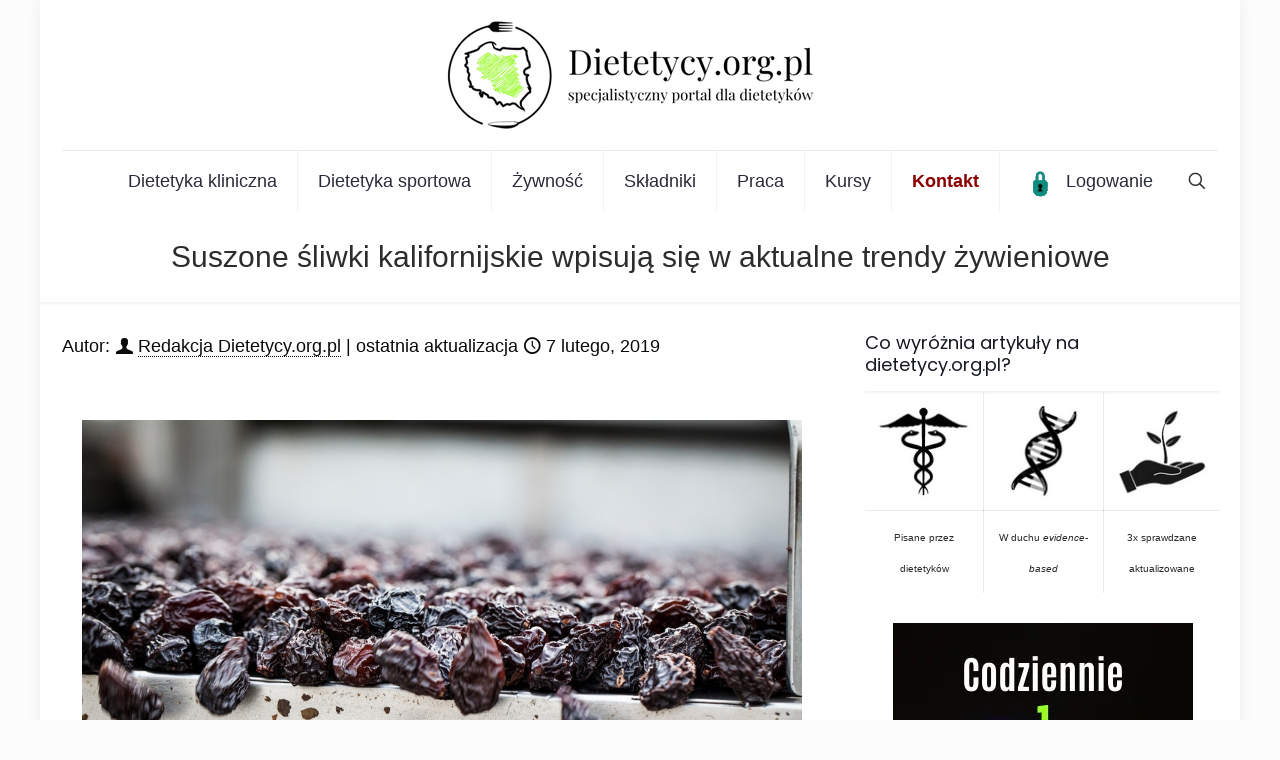

--- FILE ---
content_type: text/html; charset=UTF-8
request_url: https://dietetycy.org.pl/aktualne-trendy-w-dietetyce-i-przyszlosc-suszonych-sliwek/
body_size: 50870
content:
<!DOCTYPE html>
<html lang="pl-PL" class="no-js " >

<head>

<meta charset="UTF-8" />
<meta name='robots' content='index, follow, max-image-preview:large, max-snippet:-1, max-video-preview:-1' />
<meta name="format-detection" content="telephone=no">
<meta name="viewport" content="width=device-width, initial-scale=1, maximum-scale=1" />
<meta name="theme-color" content="#ffffff" media="(prefers-color-scheme: light)">
<meta name="theme-color" content="#ffffff" media="(prefers-color-scheme: dark)">
<!-- Znacznik Google (gtag.js) tryb zgody dataLayer dodany przez Site Kit -->
<script type="text/javascript" id="google_gtagjs-js-consent-mode-data-layer">
/* <![CDATA[ */
window.dataLayer = window.dataLayer || [];function gtag(){dataLayer.push(arguments);}
gtag('consent', 'default', {"ad_personalization":"denied","ad_storage":"denied","ad_user_data":"denied","analytics_storage":"denied","functionality_storage":"denied","security_storage":"denied","personalization_storage":"denied","region":["AT","BE","BG","CH","CY","CZ","DE","DK","EE","ES","FI","FR","GB","GR","HR","HU","IE","IS","IT","LI","LT","LU","LV","MT","NL","NO","PL","PT","RO","SE","SI","SK"],"wait_for_update":500});
window._googlesitekitConsentCategoryMap = {"statistics":["analytics_storage"],"marketing":["ad_storage","ad_user_data","ad_personalization"],"functional":["functionality_storage","security_storage"],"preferences":["personalization_storage"]};
window._googlesitekitConsents = {"ad_personalization":"denied","ad_storage":"denied","ad_user_data":"denied","analytics_storage":"denied","functionality_storage":"denied","security_storage":"denied","personalization_storage":"denied","region":["AT","BE","BG","CH","CY","CZ","DE","DK","EE","ES","FI","FR","GB","GR","HR","HU","IE","IS","IT","LI","LT","LU","LV","MT","NL","NO","PL","PT","RO","SE","SI","SK"],"wait_for_update":500};
/* ]]> */
</script>
<!-- DataLayer trybu zgody na koniec znacznika Google (gtag.js) dodany przez Site Kit -->

	<!-- This site is optimized with the Yoast SEO plugin v26.8 - https://yoast.com/product/yoast-seo-wordpress/ -->
	<title>Suszone śliwki kalifornijskie wpisują się w aktualne trendy żywieniowe</title>
	<link rel="canonical" href="https://dietetycy.org.pl/aktualne-trendy-w-dietetyce-i-przyszlosc-suszonych-sliwek/" />
	<meta property="og:locale" content="pl_PL" />
	<meta property="og:type" content="article" />
	<meta property="og:title" content="Suszone śliwki kalifornijskie wpisują się w aktualne trendy żywieniowe" />
	<meta property="og:description" content="We wszystkich branżach początek roku to czas na prognozy i przewidywania na kolejne miesiące i lata. Środowiska dietetyczne na całym świecie starają się wytypować jakie trendy […]" />
	<meta property="og:url" content="https://dietetycy.org.pl/aktualne-trendy-w-dietetyce-i-przyszlosc-suszonych-sliwek/" />
	<meta property="og:site_name" content="DIETETYCY ORG PL" />
	<meta property="article:publisher" content="https://facebook.com/dietetycy.polska" />
	<meta property="article:author" content="https://facebook.com/dietetycy.polska" />
	<meta property="article:published_time" content="2019-02-07T16:00:42+00:00" />
	<meta property="article:modified_time" content="2022-08-14T08:04:14+00:00" />
	<meta property="og:image" content="https://dietetycy.org.pl/wp-content/uploads/2019/02/Śliwki_z_Kalifornii_300_DPI.jpg" />
	<meta property="og:image:width" content="1200" />
	<meta property="og:image:height" content="800" />
	<meta property="og:image:type" content="image/jpeg" />
	<meta name="author" content="Redakcja Dietetycy.org.pl" />
	<meta name="twitter:card" content="summary_large_image" />
	<meta name="twitter:creator" content="@https://twitter.com/dietetycy" />
	<meta name="twitter:site" content="@dietetycy" />
	<script type="application/ld+json" class="yoast-schema-graph">{"@context":"https://schema.org","@graph":[{"@type":"Article","@id":"https://dietetycy.org.pl/aktualne-trendy-w-dietetyce-i-przyszlosc-suszonych-sliwek/#article","isPartOf":{"@id":"https://dietetycy.org.pl/aktualne-trendy-w-dietetyce-i-przyszlosc-suszonych-sliwek/"},"author":{"name":"Redakcja Dietetycy.org.pl","@id":"https://dietetycy.org.pl/#/schema/person/810b523feb1d32d760a6f924a86e1dff"},"headline":"Suszone śliwki kalifornijskie wpisują się w aktualne trendy żywieniowe","datePublished":"2019-02-07T16:00:42+00:00","dateModified":"2022-08-14T08:04:14+00:00","mainEntityOfPage":{"@id":"https://dietetycy.org.pl/aktualne-trendy-w-dietetyce-i-przyszlosc-suszonych-sliwek/"},"wordCount":1224,"commentCount":0,"publisher":{"@id":"https://dietetycy.org.pl/#organization"},"image":{"@id":"https://dietetycy.org.pl/aktualne-trendy-w-dietetyce-i-przyszlosc-suszonych-sliwek/#primaryimage"},"thumbnailUrl":"https://dietetycy.org.pl/wp-content/uploads/2019/02/Śliwki_z_Kalifornii_300_DPI.jpg","keywords":["suszone owoce"],"articleSection":["Aktualności","Owoce","Żywność"],"inLanguage":"pl-PL","potentialAction":[{"@type":"CommentAction","name":"Comment","target":["https://dietetycy.org.pl/aktualne-trendy-w-dietetyce-i-przyszlosc-suszonych-sliwek/#respond"]}]},{"@type":"WebPage","@id":"https://dietetycy.org.pl/aktualne-trendy-w-dietetyce-i-przyszlosc-suszonych-sliwek/","url":"https://dietetycy.org.pl/aktualne-trendy-w-dietetyce-i-przyszlosc-suszonych-sliwek/","name":"Suszone śliwki kalifornijskie wpisują się w aktualne trendy żywieniowe","isPartOf":{"@id":"https://dietetycy.org.pl/#website"},"primaryImageOfPage":{"@id":"https://dietetycy.org.pl/aktualne-trendy-w-dietetyce-i-przyszlosc-suszonych-sliwek/#primaryimage"},"image":{"@id":"https://dietetycy.org.pl/aktualne-trendy-w-dietetyce-i-przyszlosc-suszonych-sliwek/#primaryimage"},"thumbnailUrl":"https://dietetycy.org.pl/wp-content/uploads/2019/02/Śliwki_z_Kalifornii_300_DPI.jpg","datePublished":"2019-02-07T16:00:42+00:00","dateModified":"2022-08-14T08:04:14+00:00","breadcrumb":{"@id":"https://dietetycy.org.pl/aktualne-trendy-w-dietetyce-i-przyszlosc-suszonych-sliwek/#breadcrumb"},"inLanguage":"pl-PL","potentialAction":[{"@type":"ReadAction","target":["https://dietetycy.org.pl/aktualne-trendy-w-dietetyce-i-przyszlosc-suszonych-sliwek/"]}]},{"@type":"ImageObject","inLanguage":"pl-PL","@id":"https://dietetycy.org.pl/aktualne-trendy-w-dietetyce-i-przyszlosc-suszonych-sliwek/#primaryimage","url":"https://dietetycy.org.pl/wp-content/uploads/2019/02/Śliwki_z_Kalifornii_300_DPI.jpg","contentUrl":"https://dietetycy.org.pl/wp-content/uploads/2019/02/Śliwki_z_Kalifornii_300_DPI.jpg","width":1200,"height":800,"caption":"© fot. California Prune Board"},{"@type":"BreadcrumbList","@id":"https://dietetycy.org.pl/aktualne-trendy-w-dietetyce-i-przyszlosc-suszonych-sliwek/#breadcrumb","itemListElement":[{"@type":"ListItem","position":1,"name":"Dietetycy.org.pl","item":"https://dietetycy.org.pl/"},{"@type":"ListItem","position":2,"name":"Żywność","item":"https://dietetycy.org.pl/k/zywnosc/"},{"@type":"ListItem","position":3,"name":"Owoce","item":"https://dietetycy.org.pl/k/zywnosc/owoce/"},{"@type":"ListItem","position":4,"name":"Suszone śliwki kalifornijskie wpisują się w aktualne trendy żywieniowe"}]},{"@type":"WebSite","@id":"https://dietetycy.org.pl/#website","url":"https://dietetycy.org.pl/","name":"DIETETYCY ORG PL","description":"PORTAL DLA DIETETYKÓW","publisher":{"@id":"https://dietetycy.org.pl/#organization"},"alternateName":"dietetycy.org.pl","potentialAction":[{"@type":"SearchAction","target":{"@type":"EntryPoint","urlTemplate":"https://dietetycy.org.pl/?s={search_term_string}"},"query-input":{"@type":"PropertyValueSpecification","valueRequired":true,"valueName":"search_term_string"}}],"inLanguage":"pl-PL"},{"@type":"Organization","@id":"https://dietetycy.org.pl/#organization","name":"Dietetycy.org.pl - Specjalistyczny Portal dla dietetyków","alternateName":"dietetycy.org.pl","url":"https://dietetycy.org.pl/","logo":{"@type":"ImageObject","inLanguage":"pl-PL","@id":"https://dietetycy.org.pl/#/schema/logo/image/","url":"https://dietetycy.org.pl/wp-content/uploads/2019/05/dietetycy-2022-logo-m-1.png","contentUrl":"https://dietetycy.org.pl/wp-content/uploads/2019/05/dietetycy-2022-logo-m-1.png","width":184,"height":48,"caption":"Dietetycy.org.pl - Specjalistyczny Portal dla dietetyków"},"image":{"@id":"https://dietetycy.org.pl/#/schema/logo/image/"},"sameAs":["https://facebook.com/dietetycy.polska","https://x.com/dietetycy"]},{"@type":"Person","@id":"https://dietetycy.org.pl/#/schema/person/810b523feb1d32d760a6f924a86e1dff","name":"Redakcja Dietetycy.org.pl","image":{"@type":"ImageObject","inLanguage":"pl-PL","@id":"https://dietetycy.org.pl/#/schema/person/image/","url":"https://dietetycy.org.pl/wp-content/uploads/2019/05/k-b-96x96.jpg","contentUrl":"https://dietetycy.org.pl/wp-content/uploads/2019/05/k-b-96x96.jpg","caption":"Redakcja Dietetycy.org.pl"},"description":"Kontakt: redakcja@dietetycy.org.pl","sameAs":["https://dietetycy.org.pl/portal-dla-dietetykow/","https://facebook.com/dietetycy.polska","https://www.instagram.com/dietetycy.org.pl/","https://www.linkedin.com/company/5325632/","https://x.com/https://twitter.com/dietetycy","https://www.youtube.com/channel/UCrjjXVT4WynF_mmf8KtEsHQ"],"url":"https://dietetycy.org.pl/author/k-b/"}]}</script>
	<!-- / Yoast SEO plugin. -->


<link rel='dns-prefetch' href='//www.googletagmanager.com' />
<link rel='dns-prefetch' href='//fonts.googleapis.com' />
<link rel="alternate" type="application/rss+xml" title="DIETETYCY ORG PL &raquo; Kanał z wpisami" href="https://dietetycy.org.pl/feed/" />
<link rel="alternate" type="application/rss+xml" title="DIETETYCY ORG PL &raquo; Kanał z komentarzami" href="https://dietetycy.org.pl/comments/feed/" />
<link rel="alternate" type="application/rss+xml" title="DIETETYCY ORG PL &raquo; Suszone śliwki kalifornijskie wpisują się w aktualne trendy żywieniowe Kanał z komentarzami" href="https://dietetycy.org.pl/aktualne-trendy-w-dietetyce-i-przyszlosc-suszonych-sliwek/feed/" />
<link rel="alternate" title="oEmbed (JSON)" type="application/json+oembed" href="https://dietetycy.org.pl/wp-json/oembed/1.0/embed?url=https%3A%2F%2Fdietetycy.org.pl%2Faktualne-trendy-w-dietetyce-i-przyszlosc-suszonych-sliwek%2F" />
<link rel="alternate" title="oEmbed (XML)" type="text/xml+oembed" href="https://dietetycy.org.pl/wp-json/oembed/1.0/embed?url=https%3A%2F%2Fdietetycy.org.pl%2Faktualne-trendy-w-dietetyce-i-przyszlosc-suszonych-sliwek%2F&#038;format=xml" />
<style id='wp-img-auto-sizes-contain-inline-css' type='text/css'>
img:is([sizes=auto i],[sizes^="auto," i]){contain-intrinsic-size:3000px 1500px}
/*# sourceURL=wp-img-auto-sizes-contain-inline-css */
</style>
<link rel='stylesheet' id='convertkit-broadcasts-css' href='https://dietetycy.org.pl/wp-content/plugins/convertkit/resources/frontend/css/broadcasts.css?ver=3.1.6.1' type='text/css' media='all' />
<link rel='stylesheet' id='convertkit-button-css' href='https://dietetycy.org.pl/wp-content/plugins/convertkit/resources/frontend/css/button.css?ver=3.1.6.1' type='text/css' media='all' />
<style id='wp-block-button-inline-css' type='text/css'>
.wp-block-button__link{align-content:center;box-sizing:border-box;cursor:pointer;display:inline-block;height:100%;text-align:center;word-break:break-word}.wp-block-button__link.aligncenter{text-align:center}.wp-block-button__link.alignright{text-align:right}:where(.wp-block-button__link){border-radius:9999px;box-shadow:none;padding:calc(.667em + 2px) calc(1.333em + 2px);text-decoration:none}.wp-block-button[style*=text-decoration] .wp-block-button__link{text-decoration:inherit}.wp-block-buttons>.wp-block-button.has-custom-width{max-width:none}.wp-block-buttons>.wp-block-button.has-custom-width .wp-block-button__link{width:100%}.wp-block-buttons>.wp-block-button.has-custom-font-size .wp-block-button__link{font-size:inherit}.wp-block-buttons>.wp-block-button.wp-block-button__width-25{width:calc(25% - var(--wp--style--block-gap, .5em)*.75)}.wp-block-buttons>.wp-block-button.wp-block-button__width-50{width:calc(50% - var(--wp--style--block-gap, .5em)*.5)}.wp-block-buttons>.wp-block-button.wp-block-button__width-75{width:calc(75% - var(--wp--style--block-gap, .5em)*.25)}.wp-block-buttons>.wp-block-button.wp-block-button__width-100{flex-basis:100%;width:100%}.wp-block-buttons.is-vertical>.wp-block-button.wp-block-button__width-25{width:25%}.wp-block-buttons.is-vertical>.wp-block-button.wp-block-button__width-50{width:50%}.wp-block-buttons.is-vertical>.wp-block-button.wp-block-button__width-75{width:75%}.wp-block-button.is-style-squared,.wp-block-button__link.wp-block-button.is-style-squared{border-radius:0}.wp-block-button.no-border-radius,.wp-block-button__link.no-border-radius{border-radius:0!important}:root :where(.wp-block-button .wp-block-button__link.is-style-outline),:root :where(.wp-block-button.is-style-outline>.wp-block-button__link){border:2px solid;padding:.667em 1.333em}:root :where(.wp-block-button .wp-block-button__link.is-style-outline:not(.has-text-color)),:root :where(.wp-block-button.is-style-outline>.wp-block-button__link:not(.has-text-color)){color:currentColor}:root :where(.wp-block-button .wp-block-button__link.is-style-outline:not(.has-background)),:root :where(.wp-block-button.is-style-outline>.wp-block-button__link:not(.has-background)){background-color:initial;background-image:none}
/*# sourceURL=https://dietetycy.org.pl/wp-includes/blocks/button/style.min.css */
</style>
<link rel='stylesheet' id='convertkit-form-css' href='https://dietetycy.org.pl/wp-content/plugins/convertkit/resources/frontend/css/form.css?ver=3.1.6.1' type='text/css' media='all' />
<link rel='stylesheet' id='convertkit-form-builder-field-css' href='https://dietetycy.org.pl/wp-content/plugins/convertkit/resources/frontend/css/form-builder.css?ver=3.1.6.1' type='text/css' media='all' />
<link rel='stylesheet' id='convertkit-form-builder-css' href='https://dietetycy.org.pl/wp-content/plugins/convertkit/resources/frontend/css/form-builder.css?ver=3.1.6.1' type='text/css' media='all' />
<link rel='stylesheet' id='widgetopts-styles-css' href='https://dietetycy.org.pl/wp-content/plugins/widget-options/assets/css/widget-options.css?ver=4.1.3' type='text/css' media='all' />
<link rel='stylesheet' id='mfn-be-css' href='https://dietetycy.org.pl/wp-content/themes/betheme/css/be.min.css?ver=28.1.4' type='text/css' media='all' />
<link rel='stylesheet' id='mfn-responsive-css' href='https://dietetycy.org.pl/wp-content/themes/betheme/css/responsive.min.css?ver=28.1.4' type='text/css' media='all' />
<link rel='stylesheet' id='mfn-fonts-css' href='https://fonts.googleapis.com/css?family=Poppins%3A1%2C100%2C200%2C400&#038;display=swap&#038;ver=6.9' type='text/css' media='all' />
<link rel='stylesheet' id='mfn-static-css' href='https://dietetycy.org.pl/wp-content/uploads/betheme/css/static.css?ver=28.1.4' type='text/css' media='all' />
<style id='mfn-dynamic-inline-css' type='text/css'>
form input.display-none{display:none!important}body{--mfn-featured-image: url(https://dietetycy.org.pl/wp-content/uploads/2019/02/Śliwki_z_Kalifornii_300_DPI.jpg);}
/*# sourceURL=mfn-dynamic-inline-css */
</style>
<link rel='stylesheet' id='wp-block-paragraph-css' href='https://dietetycy.org.pl/wp-includes/blocks/paragraph/style.min.css?ver=6.9' type='text/css' media='all' />
<link rel='stylesheet' id='wp-block-heading-css' href='https://dietetycy.org.pl/wp-includes/blocks/heading/style.min.css?ver=6.9' type='text/css' media='all' />
<link rel='stylesheet' id='wp-block-list-css' href='https://dietetycy.org.pl/wp-includes/blocks/list/style.min.css?ver=6.9' type='text/css' media='all' />
<script type="text/javascript" id="pushengage-sdk-init-js-after">
/* <![CDATA[ */
(function(w, d) {
				w.PushEngage = w.PushEngage || [];
				w._peq = w._peq || [];
				PushEngage.push(['init', {
					appId: 'b6b5fbae-d2a5-46f7-ae77-eb2c74fd'
				}]);
				var e = d.createElement('script');
				e.src = 'https://clientcdn.pushengage.com/sdks/pushengage-web-sdk.js';
				e.async = true;
				e.type = 'text/javascript';
				d.head.appendChild(e);
			  })(window, document);
//# sourceURL=pushengage-sdk-init-js-after
/* ]]> */
</script>

<!-- Fragment znacznika Google (gtag.js) dodany przez Site Kit -->
<!-- Fragment Google Analytics dodany przez Site Kit -->
<!-- Fragment reklamy Google dodany przez Site Kit -->
<script type="text/javascript" src="https://www.googletagmanager.com/gtag/js?id=G-PBNRCKDTJX" id="google_gtagjs-js" async></script>
<script type="text/javascript" id="google_gtagjs-js-after">
/* <![CDATA[ */
window.dataLayer = window.dataLayer || [];function gtag(){dataLayer.push(arguments);}
gtag("set","linker",{"domains":["dietetycy.org.pl"]});
gtag("js", new Date());
gtag("set", "developer_id.dZTNiMT", true);
gtag("config", "G-PBNRCKDTJX", {"googlesitekit_post_type":"post"});
gtag("config", "AW-923708382");
//# sourceURL=google_gtagjs-js-after
/* ]]> */
</script>
<script></script><link rel="https://api.w.org/" href="https://dietetycy.org.pl/wp-json/" /><link rel="alternate" title="JSON" type="application/json" href="https://dietetycy.org.pl/wp-json/wp/v2/posts/46161" /><link rel="EditURI" type="application/rsd+xml" title="RSD" href="https://dietetycy.org.pl/xmlrpc.php?rsd" />
<meta name="generator" content="WordPress 6.9" />
<link rel='shortlink' href='https://dietetycy.org.pl/?p=46161' />
<meta name="generator" content="Site Kit by Google 1.170.0" /><script>document.documentElement.className += " js";</script>

<!-- Znaczniki meta Google AdSense dodane przez Site Kit -->
<meta name="google-adsense-platform-account" content="ca-host-pub-2644536267352236">
<meta name="google-adsense-platform-domain" content="sitekit.withgoogle.com">
<!-- Zakończ dodawanie meta znaczników Google AdSense przez Site Kit -->
<meta name="generator" content="Powered by WPBakery Page Builder - drag and drop page builder for WordPress."/>

<!-- Fragment Menedżera znaczników Google dodany przez Site Kit -->
<script type="text/javascript">
/* <![CDATA[ */

			( function( w, d, s, l, i ) {
				w[l] = w[l] || [];
				w[l].push( {'gtm.start': new Date().getTime(), event: 'gtm.js'} );
				var f = d.getElementsByTagName( s )[0],
					j = d.createElement( s ), dl = l != 'dataLayer' ? '&l=' + l : '';
				j.async = true;
				j.src = 'https://www.googletagmanager.com/gtm.js?id=' + i + dl;
				f.parentNode.insertBefore( j, f );
			} )( window, document, 'script', 'dataLayer', 'GTM-TCTTXK' );
			
/* ]]> */
</script>

<!-- Zakończ fragment Menedżera znaczników Google dodany przez Site Kit -->
<link rel="icon" href="https://dietetycy.org.pl/wp-content/uploads/2017/08/cropped-5121-32x32.png" sizes="32x32" />
<link rel="icon" href="https://dietetycy.org.pl/wp-content/uploads/2017/08/cropped-5121-192x192.png" sizes="192x192" />
<link rel="apple-touch-icon" href="https://dietetycy.org.pl/wp-content/uploads/2017/08/cropped-5121-180x180.png" />
<meta name="msapplication-TileImage" content="https://dietetycy.org.pl/wp-content/uploads/2017/08/cropped-5121-270x270.png" />
		<style type="text/css" id="wp-custom-css">
			#breadcrumbs {
    font-size: 1em;
    color: #666;
    font-weight: lighter; /* even lighter than 'normal' */
    padding: 5px 10px; /* adds padding inside the breadcrumb */
    font-family: Arial, sans-serif; /* changes the font family */
}



.widget_author_bio {
    background-color: #f9f9f9; /* Light grey background */
    border: 1px solid #ddd; /* Light grey border for more definition */
    box-shadow: 0 2px 5px rgba(0,0,0,0.1); /* Soft shadow for depth */
    padding: 15px; /* Padding for internal spacing */
    border-radius: 5px; /* Rounded corners */
    font-family: Arial, sans-serif; /* Ensuring a consistent font */
}

.widget_author_bio .author-photo {
    margin-bottom: 15px; /* Increased spacing below the photo */
    display: flex;
    justify-content: left; /* Centering the avatar image */
}

.widget_author_bio .author-name {
    font-weight: bold; /* Bold for the author's name */
    font-size: 1.2em; /* Larger font size for the name */
    margin-bottom: 8px; /* Spacing below the name */
    color: #333; /* Darker color for better readability */
}

.widget_author_bio .author-bio {
    font-size: 0.9em; /* Smaller font size for the bio */
    line-height: 1.4em; /* Improved line height for readability */
    color: #666; /* Lighter grey for the bio text */
    text-align: left; /* Justify text alignment for better presentation */
}

.widget_author_bio .author-photo img {
    transition: opacity 0.3s ease-in-out; /* Smooth transition for the effect */
}

.widget_author_bio .author-photo:hover img {
    opacity: 0.7; /* Lower opacity makes the image look lighter */
}



.custom-button {
    padding: 8px 16px; /* Smaller size */
    background: linear-gradient(145deg, #333, #000); /* Blackish gradient */
    color: white;
    text-decoration: none;
    border-radius: 3px; /* Less pronounced border radius for a modern look */
    display: inline-block;
    margin-top: 10px; /* Smaller margin */
    transition: background-color 0.3s, opacity 0.3s; /* Smooth transition for hover */
    cursor: default;
    position: relative;
    font-size: 14px; /* Adjust font size if necessary */
    box-shadow: 0 2px 5px rgba(0,0,0,0.3); /* Subtle shadow for depth */
}

.custom-button:hover {
    background: linear-gradient(145deg, #444, #111); /* Darker gradient on hover */
}

.custom-button::after {
    content: attr(title);
    position: absolute;
    bottom: 100%;
    left: 50%;
    transform: translateX(-50%);
    white-space: nowrap;
    background-color: #666; /* Dark tooltip background for contrast */
    color: white;
    padding: 5px 10px;
    border-radius: 5px;
    opacity: 0;
    visibility: hidden;
    z-index: 1;
    transition: all 0.3s; /* Unified transition for both opacity and visibility */
    margin-bottom: 5px; /* Small gap between button and tooltip */
}

.custom-button:hover::after {
    opacity: 1;
    visibility: visible;
}



/* Style for the paragraph element */
p.has-background {
    background-color: #e8e8e8; /* Lighter grey for a subtle look */
    border-radius: 8px;        /* Rounded corners */
    padding: 20px;             /* More space inside the box */
    box-shadow: 0 4px 6px rgba(0,0,0,0.1); /* Subtle shadow for depth */
    transition: all 0.3s ease; /* Smooth transition for hover effects */
}

/* Hover effect for the paragraph */
p.has-background:hover {
    box-shadow: 0 8px 12px rgba(0,0,0,0.15); /* Larger shadow on hover */
    transform: translateY(-2px); /* Slight lift when hovered */
}

/* Style for the span element within the paragraph */
p.has-background span.hovertext {
    color: #333;               /* Darker text color for better readability */
    font-weight: bold;         /* Bold font for emphasis */
}






/* Base styles for the paragraph */
p.has-background {
    background-color: #f2f2f2;
    padding: 10px;
    border-radius: 5px;
}

/* Styling for the span that contains the emoji */
.hovertext {
    cursor: pointer;
    font-size: 16px;  /* Smaller emoji size */
    display: inline-flex;
    align-items: center;
    justify-content: center;
    width: 25px; /* Smaller fixed width */
    height: 25px; /* Smaller fixed height */
    transition: transform 0.3s ease;
    position: relative; /* For positioning of the tooltip */
}

/* Tooltip styling */
.hovertext::after {
    content: attr(data-hover); /* Display content from data-hover attribute */
    position: absolute;
    white-space: nowrap;
    bottom: 100%; /* Position above the span */
    left: 50%;
    transform: translateX(-50%) scale(0);
    transform-origin: bottom center;
    background-color: #333; /* Darker background for the tooltip */
    color: white;
    padding: 3px 6px; /* Smaller padding */
    border-radius: 3px;
    font-size: 12px; /* Smaller font size */
    opacity: 0;
    transition: transform 0.3s ease, opacity 0.3s ease;
    z-index: 1;
}

/* Hover effects */
.hovertext:hover {
    transform: scale(1.1); /* Subtle enlargement on hover */
}

.hovertext:hover::after {
    transform: translateX(-50%) scale(1); /* Expand tooltip on hover */
    opacity: 1;
}







    ol {
        font-size: 12px; /* Adjust the font size to your preference */
    }


.custom-author-box {
    border: 1px solid #ddd;
    padding: 20px;
    background: #fff;
    box-shadow: 0 4px 8px rgba(0, 0, 0, 0.1);
    border-radius: 10px;
    text-align: center;
    margin-bottom: 20px;
    margin-top: 10px; /* Padding od góry */
}

.custom-author-box .author-avatar {
    display: flex;
    justify-content: center;
    margin-bottom: 10px;
}

.custom-author-box .author-avatar img {
    border-radius: 50%;
    width: 90px;
    height: 90px;
    object-fit: cover;
    box-shadow: 0 2px 4px rgba(0, 0, 0, 0.2);
}

.custom-author-box .author-info h4 {
    margin: 0;
    font-size: 18px;
    font-weight: bold;
    color: #333;
}

.custom-author-box .author-info h4 a {
    text-decoration: none;
    color: #0073aa;
    transition: color 0.3s ease-in-out;
}

.custom-author-box .author-info h4 a:hover {
    color: #005580;
}

.custom-author-box .author-info p {
    font-size: 14px;
    color: #555;
    line-height: 1.5;
    margin-top: 5px;
    text-align: justify;
}

/* Stylizacja tekstu weryfikacji */
.custom-author-box .verification-text {
    font-size: 13px;
    color: #666;
    font-style: italic;
    margin-top: 15px;
    padding-top: 10px;
    border-top: 1px solid #ddd; /* Oddzielenie weryfikacji */
}

.sponsorowany-box {
    margin-bottom: 20px;
    padding: 12px 20px;
    background-color: #f4f4f4;
    border-left: 4px solid #d6d6d6;
    font-style: italic;
    font-size: 15px;
    color: #444;
}

/* Kontener autora */
.author-landing {
    max-width: 800px;
    margin: 40px auto;
    padding: 20px;
    font-family: 'Georgia', serif;
    line-height: 1.6;
}

/* Blok z avatarem i bio */
.author-hero {
    display: flex;
    flex-direction: column;
    align-items: center;
    text-align: center;
    margin-bottom: 40px;
}

.author-avatar img {
    border-radius: 50%;
    width: 140px;
    height: 140px;
    object-fit: cover;
    margin-bottom: 15px;
    box-shadow: 0 4px 8px rgba(0,0,0,0.05);
}

.author-bio {
    font-size: 0.95em;
    color: #666;
    max-width: 600px;
}

/* Ikony sociali */
.author-socials {
    margin-top: 12px;
}

.author-socials a {
    margin: 0 8px;
    font-size: 1.4em;
    color: #777;
    transition: color 0.3s ease;
}

.author-socials a:hover {
    color: #0073aa;
}

/* Nagłówek „Wpisy autora” */
.author-posts h2 {
    font-size: 1.3em;
    margin-bottom: 20px;
    border-bottom: 1px solid #ddd;
    padding-bottom: 5px;
    color: #222;
    font-weight: 600;
}

/* Lista artykułów – nowoczesne kafelki */
.author-posts ul {
    display: grid;
    grid-template-columns: 1fr;
    gap: 20px;
    list-style: none;
    padding: 0;
}

.author-posts li {
    background-color: #f9f9f9;
    padding: 20px;
    border-radius: 8px;
    transition: box-shadow 0.3s ease;
    border: 1px solid #eee;
}

.author-posts li:hover {
    box-shadow: 0 4px 12px rgba(0,0,0,0.05);
}

/* Tytuł wpisu */
.author-posts a {
    display: block;
    font-size: 1.1em;
    font-weight: bold;
    text-decoration: none;
    color: #007700;
    margin-bottom: 8px;
}

.author-posts a:hover {
    text-decoration: underline;
}

/* Data wpisu */
.author-posts span {
    font-size: 0.85em;
    color: #999;
}

/* Paginacja */
.pagination {
    margin-top: 30px;
    text-align: center;
}

.pagination ul {
    display: inline-flex;
    list-style: none;
    padding: 0;
    gap: 5px;
}

.pagination li {
    margin: 0;
}

.pagination a {
    display: inline-block;
    padding: 8px 12px;
    color: #000;
    border: 1px solid #ccc;
    text-decoration: none;
    border-radius: 4px;
}

.pagination .current {
    background-color: #0073aa;
    color: #fff;
    border-color: #0073aa;
}
		</style>
		<noscript><style> .wpb_animate_when_almost_visible { opacity: 1; }</style></noscript><style>
.ai-viewports                 {--ai: 1;}
.ai-viewport-3                { display: none !important;}
.ai-viewport-2                { display: none !important;}
.ai-viewport-1                { display: inherit !important;}
.ai-viewport-0                { display: none !important;}
@media (min-width: 768px) and (max-width: 979px) {
.ai-viewport-1                { display: none !important;}
.ai-viewport-2                { display: inherit !important;}
}
@media (max-width: 767px) {
.ai-viewport-1                { display: none !important;}
.ai-viewport-3                { display: inherit !important;}
}
</style>

<style id='global-styles-inline-css' type='text/css'>
:root{--wp--preset--aspect-ratio--square: 1;--wp--preset--aspect-ratio--4-3: 4/3;--wp--preset--aspect-ratio--3-4: 3/4;--wp--preset--aspect-ratio--3-2: 3/2;--wp--preset--aspect-ratio--2-3: 2/3;--wp--preset--aspect-ratio--16-9: 16/9;--wp--preset--aspect-ratio--9-16: 9/16;--wp--preset--color--black: #000000;--wp--preset--color--cyan-bluish-gray: #abb8c3;--wp--preset--color--white: #ffffff;--wp--preset--color--pale-pink: #f78da7;--wp--preset--color--vivid-red: #cf2e2e;--wp--preset--color--luminous-vivid-orange: #ff6900;--wp--preset--color--luminous-vivid-amber: #fcb900;--wp--preset--color--light-green-cyan: #7bdcb5;--wp--preset--color--vivid-green-cyan: #00d084;--wp--preset--color--pale-cyan-blue: #8ed1fc;--wp--preset--color--vivid-cyan-blue: #0693e3;--wp--preset--color--vivid-purple: #9b51e0;--wp--preset--gradient--vivid-cyan-blue-to-vivid-purple: linear-gradient(135deg,rgb(6,147,227) 0%,rgb(155,81,224) 100%);--wp--preset--gradient--light-green-cyan-to-vivid-green-cyan: linear-gradient(135deg,rgb(122,220,180) 0%,rgb(0,208,130) 100%);--wp--preset--gradient--luminous-vivid-amber-to-luminous-vivid-orange: linear-gradient(135deg,rgb(252,185,0) 0%,rgb(255,105,0) 100%);--wp--preset--gradient--luminous-vivid-orange-to-vivid-red: linear-gradient(135deg,rgb(255,105,0) 0%,rgb(207,46,46) 100%);--wp--preset--gradient--very-light-gray-to-cyan-bluish-gray: linear-gradient(135deg,rgb(238,238,238) 0%,rgb(169,184,195) 100%);--wp--preset--gradient--cool-to-warm-spectrum: linear-gradient(135deg,rgb(74,234,220) 0%,rgb(151,120,209) 20%,rgb(207,42,186) 40%,rgb(238,44,130) 60%,rgb(251,105,98) 80%,rgb(254,248,76) 100%);--wp--preset--gradient--blush-light-purple: linear-gradient(135deg,rgb(255,206,236) 0%,rgb(152,150,240) 100%);--wp--preset--gradient--blush-bordeaux: linear-gradient(135deg,rgb(254,205,165) 0%,rgb(254,45,45) 50%,rgb(107,0,62) 100%);--wp--preset--gradient--luminous-dusk: linear-gradient(135deg,rgb(255,203,112) 0%,rgb(199,81,192) 50%,rgb(65,88,208) 100%);--wp--preset--gradient--pale-ocean: linear-gradient(135deg,rgb(255,245,203) 0%,rgb(182,227,212) 50%,rgb(51,167,181) 100%);--wp--preset--gradient--electric-grass: linear-gradient(135deg,rgb(202,248,128) 0%,rgb(113,206,126) 100%);--wp--preset--gradient--midnight: linear-gradient(135deg,rgb(2,3,129) 0%,rgb(40,116,252) 100%);--wp--preset--font-size--small: 13px;--wp--preset--font-size--medium: 20px;--wp--preset--font-size--large: 36px;--wp--preset--font-size--x-large: 42px;--wp--preset--spacing--20: 0.44rem;--wp--preset--spacing--30: 0.67rem;--wp--preset--spacing--40: 1rem;--wp--preset--spacing--50: 1.5rem;--wp--preset--spacing--60: 2.25rem;--wp--preset--spacing--70: 3.38rem;--wp--preset--spacing--80: 5.06rem;--wp--preset--shadow--natural: 6px 6px 9px rgba(0, 0, 0, 0.2);--wp--preset--shadow--deep: 12px 12px 50px rgba(0, 0, 0, 0.4);--wp--preset--shadow--sharp: 6px 6px 0px rgba(0, 0, 0, 0.2);--wp--preset--shadow--outlined: 6px 6px 0px -3px rgb(255, 255, 255), 6px 6px rgb(0, 0, 0);--wp--preset--shadow--crisp: 6px 6px 0px rgb(0, 0, 0);}:where(.is-layout-flex){gap: 0.5em;}:where(.is-layout-grid){gap: 0.5em;}body .is-layout-flex{display: flex;}.is-layout-flex{flex-wrap: wrap;align-items: center;}.is-layout-flex > :is(*, div){margin: 0;}body .is-layout-grid{display: grid;}.is-layout-grid > :is(*, div){margin: 0;}:where(.wp-block-columns.is-layout-flex){gap: 2em;}:where(.wp-block-columns.is-layout-grid){gap: 2em;}:where(.wp-block-post-template.is-layout-flex){gap: 1.25em;}:where(.wp-block-post-template.is-layout-grid){gap: 1.25em;}.has-black-color{color: var(--wp--preset--color--black) !important;}.has-cyan-bluish-gray-color{color: var(--wp--preset--color--cyan-bluish-gray) !important;}.has-white-color{color: var(--wp--preset--color--white) !important;}.has-pale-pink-color{color: var(--wp--preset--color--pale-pink) !important;}.has-vivid-red-color{color: var(--wp--preset--color--vivid-red) !important;}.has-luminous-vivid-orange-color{color: var(--wp--preset--color--luminous-vivid-orange) !important;}.has-luminous-vivid-amber-color{color: var(--wp--preset--color--luminous-vivid-amber) !important;}.has-light-green-cyan-color{color: var(--wp--preset--color--light-green-cyan) !important;}.has-vivid-green-cyan-color{color: var(--wp--preset--color--vivid-green-cyan) !important;}.has-pale-cyan-blue-color{color: var(--wp--preset--color--pale-cyan-blue) !important;}.has-vivid-cyan-blue-color{color: var(--wp--preset--color--vivid-cyan-blue) !important;}.has-vivid-purple-color{color: var(--wp--preset--color--vivid-purple) !important;}.has-black-background-color{background-color: var(--wp--preset--color--black) !important;}.has-cyan-bluish-gray-background-color{background-color: var(--wp--preset--color--cyan-bluish-gray) !important;}.has-white-background-color{background-color: var(--wp--preset--color--white) !important;}.has-pale-pink-background-color{background-color: var(--wp--preset--color--pale-pink) !important;}.has-vivid-red-background-color{background-color: var(--wp--preset--color--vivid-red) !important;}.has-luminous-vivid-orange-background-color{background-color: var(--wp--preset--color--luminous-vivid-orange) !important;}.has-luminous-vivid-amber-background-color{background-color: var(--wp--preset--color--luminous-vivid-amber) !important;}.has-light-green-cyan-background-color{background-color: var(--wp--preset--color--light-green-cyan) !important;}.has-vivid-green-cyan-background-color{background-color: var(--wp--preset--color--vivid-green-cyan) !important;}.has-pale-cyan-blue-background-color{background-color: var(--wp--preset--color--pale-cyan-blue) !important;}.has-vivid-cyan-blue-background-color{background-color: var(--wp--preset--color--vivid-cyan-blue) !important;}.has-vivid-purple-background-color{background-color: var(--wp--preset--color--vivid-purple) !important;}.has-black-border-color{border-color: var(--wp--preset--color--black) !important;}.has-cyan-bluish-gray-border-color{border-color: var(--wp--preset--color--cyan-bluish-gray) !important;}.has-white-border-color{border-color: var(--wp--preset--color--white) !important;}.has-pale-pink-border-color{border-color: var(--wp--preset--color--pale-pink) !important;}.has-vivid-red-border-color{border-color: var(--wp--preset--color--vivid-red) !important;}.has-luminous-vivid-orange-border-color{border-color: var(--wp--preset--color--luminous-vivid-orange) !important;}.has-luminous-vivid-amber-border-color{border-color: var(--wp--preset--color--luminous-vivid-amber) !important;}.has-light-green-cyan-border-color{border-color: var(--wp--preset--color--light-green-cyan) !important;}.has-vivid-green-cyan-border-color{border-color: var(--wp--preset--color--vivid-green-cyan) !important;}.has-pale-cyan-blue-border-color{border-color: var(--wp--preset--color--pale-cyan-blue) !important;}.has-vivid-cyan-blue-border-color{border-color: var(--wp--preset--color--vivid-cyan-blue) !important;}.has-vivid-purple-border-color{border-color: var(--wp--preset--color--vivid-purple) !important;}.has-vivid-cyan-blue-to-vivid-purple-gradient-background{background: var(--wp--preset--gradient--vivid-cyan-blue-to-vivid-purple) !important;}.has-light-green-cyan-to-vivid-green-cyan-gradient-background{background: var(--wp--preset--gradient--light-green-cyan-to-vivid-green-cyan) !important;}.has-luminous-vivid-amber-to-luminous-vivid-orange-gradient-background{background: var(--wp--preset--gradient--luminous-vivid-amber-to-luminous-vivid-orange) !important;}.has-luminous-vivid-orange-to-vivid-red-gradient-background{background: var(--wp--preset--gradient--luminous-vivid-orange-to-vivid-red) !important;}.has-very-light-gray-to-cyan-bluish-gray-gradient-background{background: var(--wp--preset--gradient--very-light-gray-to-cyan-bluish-gray) !important;}.has-cool-to-warm-spectrum-gradient-background{background: var(--wp--preset--gradient--cool-to-warm-spectrum) !important;}.has-blush-light-purple-gradient-background{background: var(--wp--preset--gradient--blush-light-purple) !important;}.has-blush-bordeaux-gradient-background{background: var(--wp--preset--gradient--blush-bordeaux) !important;}.has-luminous-dusk-gradient-background{background: var(--wp--preset--gradient--luminous-dusk) !important;}.has-pale-ocean-gradient-background{background: var(--wp--preset--gradient--pale-ocean) !important;}.has-electric-grass-gradient-background{background: var(--wp--preset--gradient--electric-grass) !important;}.has-midnight-gradient-background{background: var(--wp--preset--gradient--midnight) !important;}.has-small-font-size{font-size: var(--wp--preset--font-size--small) !important;}.has-medium-font-size{font-size: var(--wp--preset--font-size--medium) !important;}.has-large-font-size{font-size: var(--wp--preset--font-size--large) !important;}.has-x-large-font-size{font-size: var(--wp--preset--font-size--x-large) !important;}
/*# sourceURL=global-styles-inline-css */
</style>
</head>

<body class="wp-singular post-template-default single single-post postid-46161 single-format-standard wp-embed-responsive wp-theme-betheme woocommerce-block-theme-has-button-styles ofcs-mobile with_aside aside_right color-custom content-brightness-light input-brightness-light style-default keyboard-support underline-links button-animation-fade layout-boxed if-modern-overlay if-caption-on hide-love boxed-no-margin header-stack header-center header-fw sticky-tb-color ab-hide menu-link-color logo-no-sticky-padding logo-sticky-width-auto subheader-both-center responsive-overflow-x-mobile boxed2fw mobile-tb-right mobile-side-slide mobile-menu mobile-mini-mr-lc mobile-header-mini mobile-icon-user-hide mobile-icon-wishlist-hide mobile-icon-cart-hide mobile-icon-wpml-hide mobile-icon-action-hide tr-header be-page-46161 be-reg-2814 wpb-js-composer js-comp-ver-8.7.2 vc_responsive">

	
		
		<!-- mfn_hook_top --><!-- mfn_hook_top -->
		
		
		<div id="Wrapper">

	<div id="Header_wrapper" class="" >

	<header id="Header">


<div class="header_placeholder"></div>

<div id="Top_bar">

	<div class="container">
		<div class="column one">

			<div class="top_bar_left clearfix">

				<div class="logo"><a id="logo" href="https://dietetycy.org.pl" title="DIETETYCY ORG PL" data-height="60" data-padding="15"><img class="logo-main scale-with-grid " src="https://dietetycy.org.pl/wp-content/uploads/2025/03/dietetycy-logo.webp#83967" data-retina="" data-height="120" alt="dietetycy-logo" data-no-retina/><img class="logo-sticky scale-with-grid " src="https://dietetycy.org.pl/wp-content/uploads/2025/03/dietetycy-logo.webp" data-retina="https://dietetycy.org.pl/wp-content/uploads/2025/03/dietetycy-logo.webp" data-height="120" alt="dietetycy-logo" data-no-retina/><img class="logo-mobile scale-with-grid " src="https://dietetycy.org.pl/wp-content/uploads/2025/03/dietetycy-2025-1.png#83646" data-retina="https://dietetycy.org.pl/wp-content/uploads/2025/03/dietetycy-2025-1.png#83646" data-height="120" alt="dietetycy 2025" data-no-retina/><img class="logo-mobile-sticky scale-with-grid " src="https://dietetycy.org.pl/wp-content/uploads/2025/03/dietetycy-2025-1.png#83646" data-retina="https://dietetycy.org.pl/wp-content/uploads/2025/03/dietetycy-2025-1.png#83646" data-height="120" alt="dietetycy 2025" data-no-retina/></a></div>
				<div class="menu_wrapper">
					<a class="responsive-menu-toggle  is-sticky" href="#" aria-label="mobile menu"><i class="icon-menu-fine" aria-hidden="true"></i></a><nav id="menu" role="navigation" aria-expanded="false" aria-label="Main menu"><ul id="menu-the-issue" class="menu menu-main"><li id="menu-item-83756" class="menu-item menu-item-type-custom menu-item-object-custom"><a href="https://dietetycy.org.pl/dietetyka-kliniczna-zalecenia/"><span>Dietetyka kliniczna</span></a></li>
<li id="menu-item-83687" class="menu-item menu-item-type-custom menu-item-object-custom"><a href="https://dietetycy.org.pl/dietetyka-sportowa/"><span>Dietetyka sportowa</span></a></li>
<li id="menu-item-83688" class="menu-item menu-item-type-custom menu-item-object-custom"><a href="https://dietetycy.org.pl/zdrowe-odzywianie/"><span>Żywność</span></a></li>
<li id="menu-item-83696" class="menu-item menu-item-type-custom menu-item-object-custom"><a href="https://dietetycy.org.pl/skladniki-zywnosci/"><span>Składniki</span></a></li>
<li id="menu-item-83654" class="menu-item menu-item-type-custom menu-item-object-custom"><a href="https://dietetycy.org.pl/praca-dla-dietetyka/"><span>Praca</span></a></li>
<li id="menu-item-83733" class="menu-item menu-item-type-custom menu-item-object-custom"><a href="https://dietetycy.org.pl/szkolenia-dietetyczne/"><span>Kursy</span></a></li>
<li id="menu-item-83677" class="menu-item menu-item-type-custom menu-item-object-custom"><a href="https://dietetycy.org.pl/portal-dla-dietetykow/"><span><font color="darkred"><b>Kontakt</b></font></span></a></li>
<li id="menu-item-83834" class="menu-item menu-item-type-custom menu-item-object-custom"><a href="https://klub.dietetycy.org.pl/"><span><img src="https://dietetycy.org.pl/wp-content/uploads/2025/11/login-klubowy.gif" alt="Login klubowy" style="vertical-align: middle; margin-right: 1px;" width="40" height="40">   Logowanie</span></a></li>
</ul><ul id="menu-the-issue-1" class="menu menu-mobile"><li id="menu-item-83756" class="menu-item menu-item-type-custom menu-item-object-custom menu-item-83756"><a href="https://dietetycy.org.pl/dietetyka-kliniczna-zalecenia/"><span>Dietetyka kliniczna</span></a></li>
<li id="menu-item-83687" class="menu-item menu-item-type-custom menu-item-object-custom menu-item-83687"><a href="https://dietetycy.org.pl/dietetyka-sportowa/"><span>Dietetyka sportowa</span></a></li>
<li id="menu-item-83688" class="menu-item menu-item-type-custom menu-item-object-custom menu-item-83688"><a href="https://dietetycy.org.pl/zdrowe-odzywianie/"><span>Żywność</span></a></li>
<li id="menu-item-83696" class="menu-item menu-item-type-custom menu-item-object-custom menu-item-83696"><a href="https://dietetycy.org.pl/skladniki-zywnosci/"><span>Składniki</span></a></li>
<li id="menu-item-83654" class="menu-item menu-item-type-custom menu-item-object-custom menu-item-83654"><a href="https://dietetycy.org.pl/praca-dla-dietetyka/"><span>Praca</span></a></li>
<li id="menu-item-83733" class="menu-item menu-item-type-custom menu-item-object-custom menu-item-83733"><a href="https://dietetycy.org.pl/szkolenia-dietetyczne/"><span>Kursy</span></a></li>
<li id="menu-item-83677" class="menu-item menu-item-type-custom menu-item-object-custom menu-item-83677"><a href="https://dietetycy.org.pl/portal-dla-dietetykow/"><span><font color="darkred"><b>Kontakt</b></font></span></a></li>
<li id="menu-item-83834" class="menu-item menu-item-type-custom menu-item-object-custom menu-item-83834"><a href="https://klub.dietetycy.org.pl/"><span><img src="https://dietetycy.org.pl/wp-content/uploads/2025/11/login-klubowy.gif" alt="Login klubowy" style="vertical-align: middle; margin-right: 1px;" width="40" height="40">   Logowanie</span></a></li>
</ul></nav>				</div>

				<div class="secondary_menu_wrapper">
									</div>

				
			</div>

			<div class="top_bar_right "><div class="top_bar_right_wrapper"><a id="search_button" class="top-bar-right-icon top-bar-right-icon-search search_button" href="#"><svg width="26" viewBox="0 0 26 26" aria-label="search icon"><defs><style>.path{fill:none;stroke:#000;stroke-miterlimit:10;stroke-width:1.5px;}</style></defs><circle class="path" cx="11.35" cy="11.35" r="6"/><line class="path" x1="15.59" y1="15.59" x2="20.65" y2="20.65"/></svg></a></div></div>
			<div class="search_wrapper">
				
<form method="get" class="form-searchform" action="https://dietetycy.org.pl/">

	
  <svg class="icon_search" width="26" viewBox="0 0 26 26" aria-label="search icon"><defs><style>.path{fill:none;stroke:#000;stroke-miterlimit:10;stroke-width:1.5px;}</style></defs><circle class="path" cx="11.35" cy="11.35" r="6"></circle><line class="path" x1="15.59" y1="15.59" x2="20.65" y2="20.65"></line></svg>
			<label for="s-8ffed8bfa" class="screen-reader-text">Wpisz frazę</label>
	
	<input type="text" class="field" name="s" id="s-8ffed8bfa" autocomplete="off" placeholder="Wpisz frazę" aria-label="Wpisz frazę" />
	<input type="submit" class="display-none" value="" aria-label="Search"/>

	<span class="mfn-close-icon icon_close" tabindex="0" role="link"><span class="icon">✕</span></span>

</form>

<div class="mfn-live-search-box" style="display:none">

  <ul class="mfn-live-search-list">
    <li class="mfn-live-search-list-categories"><ul></ul></li>
    <li class="mfn-live-search-list-shop"><ul></ul></li>
    <li class="mfn-live-search-list-blog"><ul></ul></li>
    <li class="mfn-live-search-list-pages"><ul></ul></li>
    <li class="mfn-live-search-list-portfolio"><ul></ul></li>
  </ul>

	<span class="mfn-live-search-noresults">Brak wyników</span>

	<a class="button button_theme hidden" href="#">Zobacz wszystkie wyniki</a>

</div>
			</div>

		</div>
	</div>
</div>
</header>
	<div id="Subheader"><div class="container"><div class="column one"><h1 class="title">Suszone śliwki kalifornijskie wpisują się w aktualne trendy żywieniowe</h1></div></div></div>
</div>

		<!-- mfn_hook_content_before --><!-- mfn_hook_content_before -->
	

<div id="Content">
	<div class="content_wrapper clearfix">

		<main class="sections_group">
			
<article id="post-46161" class="no-title no-share share-simple post-46161 post type-post status-publish format-standard has-post-thumbnail hentry category-aktualnosci category-owoce category-zywnosc tag-suszone-owoce">

	
	
		<header class="section mcb-section section-post-header">
			<div class="section_wrapper clearfix">

				
				<div class="column one post-header">
					<div class="mcb-column-inner">

						
						<div class="title_wrapper">

							
							
							
															<div class="post-meta clearfix">

									<div class="author-date">

																					<span class="vcard author post-author" itemprop="author" itemscope itemtype="https://schema.org/Person">
												<span class="label">Autor:</span>
												<i class="icon-user" aria-label="author"></i>
												<span class="fn" itemprop="name"><a href="https://dietetycy.org.pl/author/k-b/">Redakcja Dietetycy.org.pl</a></span>
											</span>
										
																					<span class="date">
																									<span class="label"> | ostatnia aktualizacja</span>
																								<i class="icon-clock"></i>
												<time class="entry-date updated" datetime="2019-02-07T18:00:42+01:00" itemprop="datePublished" >7 lutego, 2019</time>
												<meta itemprop="dateModified" content="2019-02-07T18:00:42+01:00"/>
											</span>
										
										
									</div>

									
								</div>
							
						</div>

					</div>
				</div>

				
					<div class="column one single-photo-wrapper image">
						<div class="mcb-column-inner">

							
															<div class="image_frame scale-with-grid disabled">

									<div class="image_wrapper">
										<img width="720" height="480" src="https://dietetycy.org.pl/wp-content/uploads/2019/02/Śliwki_z_Kalifornii_300_DPI.jpg" class="scale-with-grid wp-post-image" alt="śliwki kalifornijskie" srcset="https://dietetycy.org.pl/wp-content/uploads/2019/02/Śliwki_z_Kalifornii_300_DPI.jpg 1200w, https://dietetycy.org.pl/wp-content/uploads/2019/02/Śliwki_z_Kalifornii_300_DPI-370x247.jpg 370w, https://dietetycy.org.pl/wp-content/uploads/2019/02/Śliwki_z_Kalifornii_300_DPI-800x533.jpg 800w, https://dietetycy.org.pl/wp-content/uploads/2019/02/Śliwki_z_Kalifornii_300_DPI-20x13.jpg 20w, https://dietetycy.org.pl/wp-content/uploads/2019/02/Śliwki_z_Kalifornii_300_DPI-185x123.jpg 185w, https://dietetycy.org.pl/wp-content/uploads/2019/02/Śliwki_z_Kalifornii_300_DPI-740x493.jpg 740w, https://dietetycy.org.pl/wp-content/uploads/2019/02/Śliwki_z_Kalifornii_300_DPI-1110x740.jpg 1110w, https://dietetycy.org.pl/wp-content/uploads/2019/02/Śliwki_z_Kalifornii_300_DPI-400x267.jpg 400w, https://dietetycy.org.pl/wp-content/uploads/2019/02/Śliwki_z_Kalifornii_300_DPI-72x48.jpg 72w, https://dietetycy.org.pl/wp-content/uploads/2019/02/Śliwki_z_Kalifornii_300_DPI-300x200.jpg 300w, https://dietetycy.org.pl/wp-content/uploads/2019/02/Śliwki_z_Kalifornii_300_DPI-768x512.jpg 768w, https://dietetycy.org.pl/wp-content/uploads/2019/02/Śliwki_z_Kalifornii_300_DPI-1024x683.jpg 1024w, https://dietetycy.org.pl/wp-content/uploads/2019/02/Śliwki_z_Kalifornii_300_DPI-50x33.jpg 50w, https://dietetycy.org.pl/wp-content/uploads/2019/02/Śliwki_z_Kalifornii_300_DPI-600x400.jpg 600w, https://dietetycy.org.pl/wp-content/uploads/2019/02/Śliwki_z_Kalifornii_300_DPI-104x69.jpg 104w" decoding="async" />									</div>

									<p class="wp-caption-text hide">© fot. California Prune Board</p>
								</div>
							
						</div>
					</div>

				
			</div>
		</header>

	
	<div class="post-wrapper-content">

		<div data-id="46161" class="mfn-builder-content mfn-default-content-buider"></div><section class="section mcb-section the_content has_content"><div class="section_wrapper"><div class="the_content_wrapper ">
<p>We wszystkich branżach początek roku to czas na prognozy i przewidywania na kolejne miesiące i lata. Środowiska dietetyczne na całym świecie starają się wytypować jakie trendy i mody żywieniowe będą cieszyły się największym zainteresowaniem w nadchodzącym roku na globalnym jak i lokalnym rynku. Na początku tego roku przygotowaliśmy <a href="https://dietetycy.org.pl/dietetyczne-trendy-2019/">taki raport</a> dla Polski na podstawie realnych zapytań użytkowników.</p>



<p>W poniższym artykule staramy się uplasować miejsce suszonych owoców, a w szczególności popularnego<em> superfood</em> &#8211; suszonych śliwek, w tym szerokim kontekście.</p>



<h2 class="wp-block-heading">Wiodące trendy w żywieniu</h2>



<p>Z tego raportu wynika że największym zainteresowaniem cieszy się obecnie <strong>dieta ketogeniczna</strong>. Choć została już rok temu wskazana jako najgorsza dieta według U.S. News&nbsp;jej popularność nie słabnie podsycana nowościami wydawniczymi i działalnością firm promujących swoje „keto” produkty.</p>



<p>Zauważalnym trendem jest coraz szersze zainteresowanie konsumentów żywieniowym <strong>zero waste</strong>. To ruch, który zakłada takie wykorzystanie jedzenia, by go nie marnować. Z raportów GUSu wynika, że jesteśmy w czołówce europejskiej pod względem marnotrawienia żywności, a 1/3 samych owoców i warzyw jest wyrzucana. Tak być nie musi.&nbsp;</p>



<p>Co pozytywne, na polskim rynku, bardzo mocno zarysowuje się trend <strong>diety roślinnej</strong> a w szczególności jej wegańska odsłona. O pozytywach diety roślinnej mówią światowe autorytety z dziedziny żywienia.</p>



<p>W styczniu została przedstawiona „<strong>Dieta przyjazna planecie</strong>” (<em>Planetary health diet</em>) przez naukowców wchodzących w skład komisji&nbsp;<em>The EAT -Lancet Commission on Food, Planet, Health</em>. Jej celem jest przeprowadzenie swego rodzaju&nbsp;<strong>światowej transformacji żywieniowej,</strong>&nbsp;która korzystnie wpłynie zarówno na planetę, jak i zdrowie jej mieszkańców. W największym skrócie, Planetary health diet zakłada redukcję konsumpcji zarówno czerwonego mięsa jak i cukru o połowę w stosunku do teraźniejszego. </p>



<p>Co więcej, spożycie warzyw, owoców, nasion roślin strączkowych oraz orzechów powinno wzrosnąć o połowę w porównaniu od aktualnego. </p>



<p>Także w styczniu na walory diety roślinnej wskazał inny autorytet jakim jest Health Canada.  Opublikowana aktualizacja „<em>Canada Food Guide</em>” – poradnika żywieniowego dla mieszkańców Kanady jest rewolucyjnym podejściem przychylającym się do szerszego promowania <a href="https://dietetycy.org.pl/semi-wegetarianizm/">modelu diety semi-wegetariańskiej</a>. </p>



<p>Jak powiedział Hasan Hutchinson, dyrektor generalny ds. polityki żywieniowej i promocji w Health Canada „<em>Regularne spożywanie pokarmów pochodzenia roślinnego, a więc warzyw, owoców, orzechów, produktów pełnoziarnistych może mieć pozytywny wpływ na zdrowie”</em>, zwracając uwagę, że skala występowania chorób sercowo-naczyniowych jest szczególnym problemem. </p>



<p>Diety z dominacją pokarmów roślinnych promują także popularne źródła trafiające do konsumentów nie związanych ze środowiskiem naukowym. W tym roku już kolejny ranking najlepszych i najgorszych diety opublikował US News. Sam raport oparty był na ocenach ekspertów współpracujących z US News. Pod lupę wzięto 41 znanych diet.&nbsp;Z czego za najlepsze uznano dietę śródziemnomorską, DASH, oraz fleksitarianizm. Ten ostatni można by w spolszczeniu określić jako elastycznym wegetarianizmem – czyli jemy mniej mięsa, więcej produktów roślinnych.</p>



<h2 class="wp-block-heading">Wyzwania dla zdrowia</h2>



<p>Te trendy bardzo cieszą, a to ze względu na potwierdzony dobroczynny wpływ diety roślinnej na układ krążenia. Dane epidemiologiczne są jednak alarmujące. W niedawno opublikowanym Raporcie Europejskim, naukowcy  wyraźnie wskazali na związek między przedwczesnym zgonem z przyczyn sercowo-naczyniowych a wadliwą dietą. Raport powstał w oparciu o prace międzynarodowego zespołu badawczego z Uniwersytetu Martina Luthera Halle-Wittenberg (MLU) oraz Uniwersytetu im. Friedricha Schillera w Jenie w Niemczech. Wyniki zostały opublikowane w „<em>European Journal of Epidemiology</em>”.&nbsp;<strong>Według ekspertów&nbsp;1/5 zgonów z przyczyn sercowo-naczyniowych można skutecznie zapobiec dzięki zrównoważonej diecie</strong>. </p>



<p>Do promocji warzyw i owoców na naszym
rynku włączył się Instytut Żywności i Żywienia, który aktualizując kolejne
piramidy żywieniowe jako ich podstawę (zaraz po aktywności fizycznej) wskazuje
duży udział tych produktów na naszym codziennym jadłospisie. </p><p align="center"><a href="https://dietetycy.org.pl/aplikacja/" rel="nofollow" id="ogrodnicy"><img src="https://dietetycy.org.pl/wp-content/uploads/2025/03/aplikacja-300x200-1.webp" alt="aplikacja"></a></p>



<h2 class="wp-block-heading">Jak suszone śliwki mogą odpowiadać na te potrzeby?</h2>



<p>Pamiętajmy, że dieta roślinna to nie tylko surowe warzywa i owoce. Pomysłów na ich przyrządzenie i podanie jest bardzo wiele a obecnie książki, blogi, czasopisma z pomysłami na dania z nich zrobione są wręcz nieograniczone. </p>



<p>Nie sposób zapomnieć o nasionach roślin strączkowych, kaszach, orzechach czy napojach roślinnych (potocznie nazywanych mlekiem). Dla tych, którzy chcą zjeść coś zdrowego na słodko wato podsunąć przepisy bazujące na suszonych owocach. </p>



<p>To właśnie <strong>suszone owoce</strong> stanowią skoncentrowane źródło energii i bogactwo składników mineralnych i witamin. Przykładowo suszone śliwki są bardzo dobrym źródłem błonnika pokarmowego, witaminy K i potasu, dostarczają także manganu, miedzi czy witaminy B6. Suszone śliwki to doskonały dodatek do pełnoziarnistych przekąsek czy  wzbogacenie niektórych dań głównych doskonale urozmaicą codzienny jadłospis. </p>



<p>Suszone owoce to także dobre rozwiązanie dla osób starających się nie marnować żywności – susząc samodzielnie lub kupując już gotowy produkt może być ona znacznie dłużej przechowywany niż świeży i to bez dodatku jakichkolwiek substancji dodatkowych. Wystarczy sam proces suszenia by zachować owoce na dłużej.</p>



<p>O ile zwykle należy być mocno wyczulonym i nie podążać ślepo za modą, tak obecnie panujący trend diety roślinnej lub semi-wegetariańskiej jest godny pochwały i wdrożenia w życie. Umiejętność poprawnego komponowania jarskiego jadłospisu przychodzi z czasem i nabywaną wiedzą. Tym którzy są przekonani do zmiany nawyków żywieniowych i poszukują wysokogatunkowych produktów podpowiadamy, żeby sięgnęli po suszone śliwki  z Kalifornii. Suszone śliwki są wartościowym uzupełnieniem diety roślinnej, a jednocześnie łatwo dostępnym i wygodnym w stosowaniu produktem. To rozwiązanie żywieniowe przyniesie zdrowie konsumentom jak również ma szansę zmniejszyć zagrożenie ekologiczne dla planety. </p>



<p>Źródła:</p>



<ul class="wp-block-list"><li>Dietetycy.org.pl, Dietetyczne Trendy 2019 roku, 31.12.2018, https://dietetycy.org.pl/dietetyczne-trendy-2019/</li><li>New food guide to encourage Canadians to eat more plant-based protein, 4.01.2019, https://globalnews.ca/news/4816615/new-food-guide-plant-protein/</li><li>Canada&#8217;s Food Guide is getting updated for the first time since 2007, 4.01.2019, https://dailyhive.com/vancouver/canadas-food-guide-update-2019</li><li>The EAT-Lancet Commission on Food, Planet, Health, dostęp: 3.02.2019, https://eatforum.org/eat-lancet-commission/</li><li>Damian Carrington, New plant-focused diet would ‘transform’ planet’s future, say scientists, 16.01.2019, Guardian, https://www.theguardian.com/environment/2019/jan/16/new-plant-focused-diet-would-transform-planets-future-say-scientists</li><li>Toni Meier, Kira Gräfe, Franziska Senn, Patrick Sur, Gabriele I. Stangl, Christine Dawczynski, Winfried März, Marcus E. Kleber, Stefan Lorkowski. Cardiovascular mortality attributable to dietary risk factors in 51 countries in the WHO European Region from 1990 to 2016: a systematic analysis of the Global Burden of Disease Study. European Journal of Epidemiology, 2018; 34 (1): 37</li><li>Best Diets Overall, dostęp: 3.02.2019, https://health.usnews.com/best-diet/best-diets-overall</li></ul>



<p><em>Artykuł przygotowany w ramach współpracy portalu dietetycy.org.pl i California Prune Board, organizacji reprezentującej branżę suszonej śliwki z Kalifornii, będącej światowym liderem w badaniach nad właściwościami odżywczymi suszonej śliwki.&nbsp;Więcej informacji dla dietetyków można znaleźć na stronie: <a href="http://californiaprunes.pl/centrum-zasobow/dietetycy-ochrona-zdrowia/">californiaprunes.pl/centrum-zasobow/dietetycy-ochrona-zdrowia/</a></em></p>
<div id="baner-dla-dietetykow" style="text-align:center; margin-top:40px;">
        <img decoding="async" src="https://dietetycy.org.pl/wp-content/uploads/2025/03/newsletter-dla-dietetykow.gif" alt="Zapisz się na newsletter">
        </div><script async data-uid="fac50e7398" src="https://dietetycy.kit.com/fac50e7398/index.js" data-jetpack-boost="ignore" data-no-defer="1" nowprocket></script><!-- CONTENT END 2 -->
</div></div></section>
		<section class="section mcb-section section-post-footer">
			<div class="section_wrapper clearfix">

				<div class="column one post-pager">
					<div class="mcb-column-inner">
											</div>
				</div>

			</div>
		</section>

		
		<section class="section mcb-section section-post-about">
			<div class="section_wrapper clearfix">

								<div class="column one author-box">
					<div class="mcb-column-inner">
						<div class="author-box-wrapper">
							<div class="avatar-wrapper">
								<img alt='Redakcja Dietetycy.org.pl' src='https://dietetycy.org.pl/wp-content/uploads/2019/05/k-b-64x64.jpg' srcset='https://dietetycy.org.pl/wp-content/uploads/2019/05/k-b-128x128.jpg 2x' class='avatar avatar-64 photo' height='64' width='64' decoding='async'/>							</div>
							<div class="desc-wrapper">
								<h5><a href="https://dietetycy.org.pl/author/k-b/">Redakcja Dietetycy.org.pl</a></h5>
								<div class="desc">Kontakt: redakcja@dietetycy.org.pl</div>
							</div>
						</div>
					</div>
				</div>
				
			</div>
		</section>

	</div>

	<section class="section mcb-section section-post-related">
		<div class="section_wrapper clearfix">

			<div class="section-related-adjustment simple"><h4>Przeczytaj także</h4><div class="section-related-ul col-3"><div class="column mobile-one post-related post-72141 post type-post status-publish format-standard has-post-thumbnail hentry category-aktualnosci category-rozwoj-zawodowy"><div class="mcb-column-inner"><div class="single-photo-wrapper image"><div class="image_frame scale-with-grid"><div class="image_wrapper"><a href="https://dietetycy.org.pl/ile-zarabia-dietetyk-raport/"><div class="mask"></div><img width="960" height="640" src="https://dietetycy.org.pl/wp-content/uploads/2022/01/125202226_m.jpg" class="scale-with-grid wp-post-image" alt="ile zarabia dietetyk" srcset="https://dietetycy.org.pl/wp-content/uploads/2022/01/125202226_m.jpg 2508w, https://dietetycy.org.pl/wp-content/uploads/2022/01/125202226_m-300x200.jpg 300w, https://dietetycy.org.pl/wp-content/uploads/2022/01/125202226_m-1024x683.jpg 1024w, https://dietetycy.org.pl/wp-content/uploads/2022/01/125202226_m-768x512.jpg 768w, https://dietetycy.org.pl/wp-content/uploads/2022/01/125202226_m-1536x1024.jpg 1536w, https://dietetycy.org.pl/wp-content/uploads/2022/01/125202226_m-2048x1365.jpg 2048w, https://dietetycy.org.pl/wp-content/uploads/2022/01/125202226_m-370x247.jpg 370w, https://dietetycy.org.pl/wp-content/uploads/2022/01/125202226_m-800x533.jpg 800w, https://dietetycy.org.pl/wp-content/uploads/2022/01/125202226_m-20x13.jpg 20w, https://dietetycy.org.pl/wp-content/uploads/2022/01/125202226_m-185x123.jpg 185w, https://dietetycy.org.pl/wp-content/uploads/2022/01/125202226_m-740x493.jpg 740w, https://dietetycy.org.pl/wp-content/uploads/2022/01/125202226_m-400x267.jpg 400w, https://dietetycy.org.pl/wp-content/uploads/2022/01/125202226_m-1600x1067.jpg 1600w, https://dietetycy.org.pl/wp-content/uploads/2022/01/125202226_m-72x48.jpg 72w" decoding="async" loading="lazy" /></a><div class="image_links double"><a class="zoom tooltip" data-tooltip="Zoom" data-position="left" rel="prettyphoto" href="https://dietetycy.org.pl/wp-content/uploads/2022/01/125202226_m-1024x683.jpg"><svg viewBox="0 0 26 26"><defs><style>.path{fill:none;stroke:#333;stroke-miterlimit:10;stroke-width:1.5px;}</style></defs><circle cx="11.35" cy="11.35" r="6" class="path"></circle><line x1="15.59" y1="15.59" x2="20.65" y2="20.65" class="path"></line></svg></a><a class="link tooltip" data-tooltip="Details" data-position="left" href="https://dietetycy.org.pl/ile-zarabia-dietetyk-raport/"><svg viewBox="0 0 26 26"><defs><style>.path{fill:none;stroke:#333;stroke-miterlimit:10;stroke-width:1.5px;}</style></defs><g><path d="M10.17,8.76l2.12-2.12a5,5,0,0,1,7.07,0h0a5,5,0,0,1,0,7.07l-2.12,2.12" class="path"></path><path d="M15.83,17.24l-2.12,2.12a5,5,0,0,1-7.07,0h0a5,5,0,0,1,0-7.07l2.12-2.12" class="path"></path><line x1="10.17" y1="15.83" x2="15.83" y2="10.17" class="path"></line></g></svg></a></div></div><p class="wp-caption-text hide">nonwarit / 123RF</p></div></div><div class="date_label">26 stycznia, 2026</div><div class="desc"><h4><a href="https://dietetycy.org.pl/ile-zarabia-dietetyk-raport/">Ile zarabia dietetyk w 2026 roku? RAPORT płacowy dietetycy.org.pl</a></h4><hr class="hr_color" /><a href="https://dietetycy.org.pl/ile-zarabia-dietetyk-raport/" class="button button_left has-icon"><span class="button_icon"><i class="icon-layout" aria-hidden="true"></i></span><span class="button_label">Czytaj więcej<span class="screen-reader-text"> - Ile zarabia dietetyk w 2026 roku? RAPORT płacowy dietetycy.org.pl</span></span></a></div></div></div><div class="column mobile-one post-related post-28920 post type-post status-publish format-standard has-post-thumbnail hentry category-aktualnosci category-rozwoj-zawodowy"><div class="mcb-column-inner"><div class="single-photo-wrapper image"><div class="image_frame scale-with-grid"><div class="image_wrapper"><a href="https://dietetycy.org.pl/praca-dla-dietetyka/"><div class="mask"></div><img width="960" height="750" src="https://dietetycy.org.pl/wp-content/uploads/2025/04/oferty-pracy-dietetyk-960x750.webp" class="scale-with-grid wp-post-image" alt="oferty-pracy-dietetyk" srcset="https://dietetycy.org.pl/wp-content/uploads/2025/04/oferty-pracy-dietetyk.webp 1200w, https://dietetycy.org.pl/wp-content/uploads/2025/04/oferty-pracy-dietetyk-500x333.webp 500w, https://dietetycy.org.pl/wp-content/uploads/2025/04/oferty-pracy-dietetyk-300x200.webp 300w, https://dietetycy.org.pl/wp-content/uploads/2025/04/oferty-pracy-dietetyk-768x512.webp 768w, https://dietetycy.org.pl/wp-content/uploads/2025/04/oferty-pracy-dietetyk-113x75.webp 113w, https://dietetycy.org.pl/wp-content/uploads/2025/04/oferty-pracy-dietetyk-480x320.webp 480w" decoding="async" loading="lazy" /></a><div class="image_links double"><a class="zoom tooltip" data-tooltip="Zoom" data-position="left" rel="prettyphoto" href="https://dietetycy.org.pl/wp-content/uploads/2025/04/oferty-pracy-dietetyk.webp"><svg viewBox="0 0 26 26"><defs><style>.path{fill:none;stroke:#333;stroke-miterlimit:10;stroke-width:1.5px;}</style></defs><circle cx="11.35" cy="11.35" r="6" class="path"></circle><line x1="15.59" y1="15.59" x2="20.65" y2="20.65" class="path"></line></svg></a><a class="link tooltip" data-tooltip="Details" data-position="left" href="https://dietetycy.org.pl/praca-dla-dietetyka/"><svg viewBox="0 0 26 26"><defs><style>.path{fill:none;stroke:#333;stroke-miterlimit:10;stroke-width:1.5px;}</style></defs><g><path d="M10.17,8.76l2.12-2.12a5,5,0,0,1,7.07,0h0a5,5,0,0,1,0,7.07l-2.12,2.12" class="path"></path><path d="M15.83,17.24l-2.12,2.12a5,5,0,0,1-7.07,0h0a5,5,0,0,1,0-7.07l2.12-2.12" class="path"></path><line x1="10.17" y1="15.83" x2="15.83" y2="10.17" class="path"></line></g></svg></a></div></div></div></div><div class="date_label">25 stycznia, 2026</div><div class="desc"><h4><a href="https://dietetycy.org.pl/praca-dla-dietetyka/">Praca dla dietetyka. Aktualne oferty pracy dla dietetyków</a></h4><hr class="hr_color" /><a href="https://dietetycy.org.pl/praca-dla-dietetyka/" class="button button_left has-icon"><span class="button_icon"><i class="icon-layout" aria-hidden="true"></i></span><span class="button_label">Czytaj więcej<span class="screen-reader-text"> - Praca dla dietetyka. Aktualne oferty pracy dla dietetyków</span></span></a></div></div></div><div class="column mobile-one post-related post-87442 post type-post status-publish format-standard has-post-thumbnail hentry category-aktualnosci"><div class="mcb-column-inner"><div class="single-photo-wrapper image"><div class="image_frame scale-with-grid"><div class="image_wrapper"><a href="https://dietetycy.org.pl/sledz-badania/"><div class="mask"></div><img width="960" height="642" src="https://dietetycy.org.pl/wp-content/uploads/2018/03/microscope-3184432_1280.jpg" class="scale-with-grid wp-post-image" alt="nauka" srcset="https://dietetycy.org.pl/wp-content/uploads/2018/03/microscope-3184432_1280.jpg 1280w, https://dietetycy.org.pl/wp-content/uploads/2018/03/microscope-3184432_1280-50x33.jpg 50w, https://dietetycy.org.pl/wp-content/uploads/2018/03/microscope-3184432_1280-370x247.jpg 370w, https://dietetycy.org.pl/wp-content/uploads/2018/03/microscope-3184432_1280-800x535.jpg 800w, https://dietetycy.org.pl/wp-content/uploads/2018/03/microscope-3184432_1280-20x13.jpg 20w, https://dietetycy.org.pl/wp-content/uploads/2018/03/microscope-3184432_1280-185x124.jpg 185w, https://dietetycy.org.pl/wp-content/uploads/2018/03/microscope-3184432_1280-740x495.jpg 740w, https://dietetycy.org.pl/wp-content/uploads/2018/03/microscope-3184432_1280-1110x742.jpg 1110w, https://dietetycy.org.pl/wp-content/uploads/2018/03/microscope-3184432_1280-400x268.jpg 400w, https://dietetycy.org.pl/wp-content/uploads/2018/03/microscope-3184432_1280-72x48.jpg 72w, https://dietetycy.org.pl/wp-content/uploads/2018/03/microscope-3184432_1280-300x201.jpg 300w, https://dietetycy.org.pl/wp-content/uploads/2018/03/microscope-3184432_1280-768x514.jpg 768w, https://dietetycy.org.pl/wp-content/uploads/2018/03/microscope-3184432_1280-1024x685.jpg 1024w, https://dietetycy.org.pl/wp-content/uploads/2018/03/microscope-3184432_1280-104x69.jpg 104w, https://dietetycy.org.pl/wp-content/uploads/2018/03/microscope-3184432_1280-600x401.jpg 600w" decoding="async" loading="lazy" /></a><div class="image_links double"><a class="zoom tooltip" data-tooltip="Zoom" data-position="left" rel="prettyphoto" href="https://dietetycy.org.pl/wp-content/uploads/2018/03/microscope-3184432_1280-1024x685.jpg"><svg viewBox="0 0 26 26"><defs><style>.path{fill:none;stroke:#333;stroke-miterlimit:10;stroke-width:1.5px;}</style></defs><circle cx="11.35" cy="11.35" r="6" class="path"></circle><line x1="15.59" y1="15.59" x2="20.65" y2="20.65" class="path"></line></svg></a><a class="link tooltip" data-tooltip="Details" data-position="left" href="https://dietetycy.org.pl/sledz-badania/"><svg viewBox="0 0 26 26"><defs><style>.path{fill:none;stroke:#333;stroke-miterlimit:10;stroke-width:1.5px;}</style></defs><g><path d="M10.17,8.76l2.12-2.12a5,5,0,0,1,7.07,0h0a5,5,0,0,1,0,7.07l-2.12,2.12" class="path"></path><path d="M15.83,17.24l-2.12,2.12a5,5,0,0,1-7.07,0h0a5,5,0,0,1,0-7.07l2.12-2.12" class="path"></path><line x1="10.17" y1="15.83" x2="15.83" y2="10.17" class="path"></line></g></svg></a></div></div><p class="wp-caption-text hide">pixabay, cc0</p></div></div><div class="date_label">24 stycznia, 2026</div><div class="desc"><h4><a href="https://dietetycy.org.pl/sledz-badania/">Śledź badania dietetyczne w Klubie Dietetyków!</a></h4><hr class="hr_color" /><a href="https://dietetycy.org.pl/sledz-badania/" class="button button_left has-icon"><span class="button_icon"><i class="icon-layout" aria-hidden="true"></i></span><span class="button_label">Czytaj więcej<span class="screen-reader-text"> - Śledź badania dietetyczne w Klubie Dietetyków!</span></span></a></div></div></div></div></div>
		</div>
	</section>

	
</article>
		</main>

		<div class="mcb-sidebar sidebar sidebar-1 four columns lines-hidden style-simple" role="complementary" aria-label="Primary sidebar"><div class="widget-area"><div class="inner-wrapper-sticky clearfix"><aside id="text-20" class="widget widget_text"><h3>Co wyróżnia artykuły na dietetycy.org.pl?</h3>			<div class="textwidget"><table>
<tbody>
<tr>
<td align="center" width="33%"><a href="https://dietetycy.org.pl/dietetycy-autorzy-artykulow-na-dietetycy-org-pl/"><img loading="lazy" decoding="async" class="aligncenter size-full wp-image-69531" src="https://dietetycy.org.pl/wp-content/uploads/2019/05/1-238.png" alt="Artykuły piszą dietetycy" width="100" height="100" srcset="https://dietetycy.org.pl/wp-content/uploads/2019/05/1-238.png 100w, https://dietetycy.org.pl/wp-content/uploads/2019/05/1-238-90x90.png 90w, https://dietetycy.org.pl/wp-content/uploads/2019/05/1-238-20x20.png 20w, https://dietetycy.org.pl/wp-content/uploads/2019/05/1-238-48x48.png 48w" sizes="auto, (max-width:767px) 100px, 100px" /></a></td>
<td align="center" width="34%"><a href="https://dietetycy.org.pl/k/nowosci-naukowe/"><img loading="lazy" decoding="async" class="aligncenter size-full wp-image-69530" src="https://dietetycy.org.pl/wp-content/uploads/2019/05/2-225.png" alt="" width="100" height="100" srcset="https://dietetycy.org.pl/wp-content/uploads/2019/05/2-225.png 100w, https://dietetycy.org.pl/wp-content/uploads/2019/05/2-225-90x90.png 90w, https://dietetycy.org.pl/wp-content/uploads/2019/05/2-225-20x20.png 20w, https://dietetycy.org.pl/wp-content/uploads/2019/05/2-225-48x48.png 48w" sizes="auto, (max-width:767px) 100px, 100px" /></a></td>
<td align="center" width="33%"><a href="https://dietetycy.org.pl/k/zaktualizowane/"><img loading="lazy" decoding="async" class="aligncenter size-full wp-image-69529" src="https://dietetycy.org.pl/wp-content/uploads/2024/04/dietetyka.png" alt="Nasze artykuły weryfikujemy merytorycznie i aktualizujemy o wyniki badań" width="100" height="100" /></a></td>
</tr>
<tr>
<td align="center"><span style="font-size: x-small;">Pisane przez dietetyków</span></td>
<td align="center"><span style="font-size: x-small;">W duchu </span><em><span style="font-size: x-small;">evidence-based</span></em></td>
<td align="center"><span style="font-size: x-small;">3x sprawdzane aktualizowane</span></td>
</tr>
</tbody>
</table>
</div>
		</aside><aside id="custom_html-2" class="widget_text widget widget_custom_html"><div class="textwidget custom-html-widget"><div id="om-szlxog3fakjxysx5vkcg"></div></div></aside><aside id="ai_widget-4" class="extendedwopts-hide extendedwopts-mobile widget block-widget"><div class='code-block code-block-15' style='margin: 8px 0; clear: both;'>
<p align="center"><a href="https://dietetycy.org.pl/badania-naukowe/" rel="nofollow" alt="badania dietetyczne"><img src="https://dietetycy.org.pl/wp-content/uploads/2025/12/badania-dietetyczne.webp" alt="badania dietetyczne"></a></p></div>
</aside></div></div></div>
	</div>
</div>



<!-- mfn_hook_content_after --><!-- mfn_hook_content_after -->


	<footer id="Footer" class="clearfix mfn-footer full-width" role="contentinfo">

		
		<div class="widgets_wrapper "><div class="container"><div class="column mobile-one tablet-one-third one-third"><div class="mcb-column-inner"><aside id="text-12" class="widget widget_text">			<div class="textwidget"><p><span style="font-size: small;">Wszelkie prawa zastrzeżone / © Dietetycy.org.pl 2012-2026</span></p>
<p><span style="font-size: small;">Jeśli chcesz zacytować fragment artykułu publikowany na portalu pamiętaj o podaniu źródła z aktywnym linkiem do oryginalnego artykułu.</span></p>
<p><span style="font-size: small;"><u>UWAGA:</u> artykuły są stworzone z myślą o specjalistach z zakresu żywienia i nie mogą zastępować konsultacji dietetycznej lub lekarskiej.</span></p>
</div>
		</aside></div></div><div class="column mobile-one tablet-one-third one-third"><div class="mcb-column-inner"><aside id="text-11" class="widget widget_text">			<div class="textwidget"><p><span style="font-size: small;"><a href="https://dietetycy.org.pl/polityka-prywatnosci/" rel="nofollow">Polityka prywatności</a><br />
<a href="https://dietetycy.org.pl/regulamin-swiadczenia-uslug/" rel="nofollow">Regulamin świadczenia usług</a><br />
<a href="https://dietetycy.org.pl/portal-dla-dietetykow/" rel="nofollow">O nas | Kontakt</a><br />
<a href="https://dietetycy.org.pl/reklama-wspolpraca/" rel="nofollow">Reklama i współpraca</a><br />
<a href="https://dietetycy.org.pl/dolacz-grona-autorow-dietetycy-org-pl/" rel="nofollow">Jak publikować w serwisie?</a></span></p>
</div>
		</aside></div></div><div class="column mobile-one tablet-one-third one-third"><div class="mcb-column-inner"><aside id="text-2" class="widget widget_text">			<div class="textwidget"><ul>
<li style="list-style-type: none;">
<ul>
<li><span style="font-size: small;"><u><a href="https://dietetycy.org.pl/dolacz-grona-autorow-dietetycy-org-pl/" rel="nofollow">Publikuj w serwisie</a></u></span></li>
<li><span style="font-size: small;"><u><a href="https://dietetycy.org.pl/portal-dla-dietetykow/" rel="nofollow">Reklama</a></u></span></li>
<li><span style="font-size: small;"><u><a href="https://dietetycy.org.pl/aplikacja/" rel="nofollow">Aplikacja</a></u></span></li>
</ul>
</li>
</ul>
<p><strong>KONTAKT:</strong></p>
<p><img decoding="async" src="https://dietetycy.org.pl/wp-content/uploads/2017/08/email.png" /><span style="font-size: small;"> <a href="mailto:redakcja@dietetycy.org.pl">redakcja@dietetycy.org.pl</a><br />
<img decoding="async" src="https://dietetycy.org.pl/wp-content/uploads/2017/08/telefon.png" /><a href="tel:+48602600082">+48 602 600 082</a></span></p>
</div>
		</aside></div></div></div></div>
		
		<a id="back_to_top"  aria-label="Back to top icon" class="button footer_button in_footer" href=""><i class="icon-up-open-big"></i></a>
	</footer>

 <!-- End Footer Template -->

</div>

<div id="body_overlay"></div>

<div id="Side_slide" class="right dark hide-social" data-width="250" aria-expanded="false" role="banner" aria-label="responsive menu"><div class="close-wrapper"><a href="#" aria-label="menu close icon" class="close"><i class="icon-cancel-fine"></i></a></div><div class="extras"><div class="extras-wrapper" role="navigation" aria-label="extras menu"><a class="top-bar-right-icon top-bar-right-icon-search icon search" href="#"><svg width="26" viewBox="0 0 26 26" aria-label="search icon"><defs><style>.path{fill:none;stroke:#000;stroke-miterlimit:10;stroke-width:1.5px;}</style></defs><circle class="path" cx="11.35" cy="11.35" r="6"/><line class="path" x1="15.59" y1="15.59" x2="20.65" y2="20.65"/></svg></a></div></div><div class="search-wrapper"><form id="side-form" method="get" action="https://dietetycy.org.pl/" role="search" aria-label="side slide search"><input type="text" class="field" name="s" placeholder="Wpisz frazę" /><input type="submit" class="display-none" value="" /><a class="submit" href="#"><i class="icon-search-fine" aria-label="search submit icon"></i></a></form>
<div class="mfn-live-search-box" style="display:none">

  <ul class="mfn-live-search-list">
    <li class="mfn-live-search-list-categories"><ul></ul></li>
    <li class="mfn-live-search-list-shop"><ul></ul></li>
    <li class="mfn-live-search-list-blog"><ul></ul></li>
    <li class="mfn-live-search-list-pages"><ul></ul></li>
    <li class="mfn-live-search-list-portfolio"><ul></ul></li>
  </ul>

	<span class="mfn-live-search-noresults">Brak wyników</span>

	<a class="button button_theme hidden" href="#">Zobacz wszystkie wyniki</a>

</div>
</div><div class="lang-wrapper" role="navigation" aria-label="language menu"></div><div class="menu_wrapper" role="navigation" aria-label="main menu"></div><ul class="social"></ul></div><div id="mfn-consent-mode" class="mfn-cookies" data-tab="consent" data-expires="365" data-animation="">
  <div class="mfn-cookies-popup">
    <div class="mfn-cookies-wrapper">
      <ul class="cookies-tab-nav">
        <li class="tab is-active" data-id="consent"><a href="#">Zgoda</a></li>
        <li class="tab" data-id="details"><a href="#">Szczegóły</a></li>
        <li class="tab" data-id="about"><a href="#">O cookie</a></li>
      </ul>
      <div data-id="consent" class="cookies-tab-content"><p>Ta strona używa plików cookie</p>
<p>Używamy plików cookie, aby personalizować treści i reklamy, oferować funkcje społecznościowe oraz analizować ruch na naszej stronie. Sprawdź szczegóły w naszej polityce cookie</p></div>
      <div data-id="details" class="cookies-tab-content">
        <form class="cookie-consent">
          <div class="cookie-type">
            <header>
              <strong>Wymagane</strong>
              <div class="mfn-switch">
                <input class="mfn-switch-input" id="cookies_neccessary" type="checkbox" checked="" disabled="disabled">
                <label class="mfn-switch-label" for="cookies_neccessary"></label>
              </div>
            </header>
            <p>Niezbędne pliki cookie pomagają w prawidłowym funkcjonowaniu strony internetowej, umożliwiając podstawowe działania, takie jak nawigacja po stronie czy dostęp do jej zabezpieczonych obszarów. Bez tych plików cookie strona nie może działać poprawnie.</p>          </div>
          <div class="cookie-type">
            <header>
              <strong>Analityka i wydajność</strong>
              <div class="mfn-switch">
                <input class="mfn-switch-input" id="cookies_analytics" type="checkbox" checked="">
                <label class="mfn-switch-label" for="cookies_analytics"></label>
              </div>
            </header>
            <p>Pliki cookie statystyczne pomagają właścicielom stron internetowych zrozumieć, w jaki sposób odwiedzający wchodzą w interakcje ze stroną, poprzez anonimowe gromadzenie i raportowanie informacji.</p>          </div>
          <div class="cookie-type">
            <header>
              <strong>Marketing</strong>
              <div class="mfn-switch">
                <input class="mfn-switch-input" id="cookies_marketing" type="checkbox" checked="">
                <label class="mfn-switch-label" for="cookies_marketing"></label>
              </div>
            </header>
            <p>Pliki cookie marketingowe służą do śledzenia użytkowników na różnych stronach internetowych. Ich celem jest wyświetlanie reklam dopasowanych i interesujących dla konkretnego użytkownika, co czyni je bardziej wartościowymi dla wydawców i zewnętrznych reklamodawców.</p>          </div>
        </form>
      </div>
      <div data-id="about" class="cookies-tab-content">
        <p>Pliki cookie to małe pliki tekstowe, które mogą być wykorzystywane przez strony internetowe w celu zwiększenia efektywności korzystania z witryny przez użytkownika.</p>  
<p>Zgodnie z prawem możemy przechowywać pliki cookie na Twoim urządzeniu tylko wtedy, gdy są one ściśle niezbędne do działania tej witryny. We wszystkich innych przypadkach potrzebujemy Twojej zgody. Oznacza to, że pliki cookie zakwalifikowane jako niezbędne przetwarzane są na podstawie art. 6 ust. 1 lit. f RODO. Wszystkie pozostałe pliki cookie, czyli te z kategorii preferencji i marketingowe, przetwarzane są na podstawie art. 6 ust. 1 lit. a RODO.</p>  
<p>Ta strona korzysta z różnych typów plików cookie. Niektóre pliki cookie są umieszczane przez usługi zewnętrzne pojawiające się na naszych stronach.</p>  
<p>W każdej chwili możesz zmienić lub wycofać swoją zgodę za pośrednictwem Deklaracji plików cookie dostępnej na naszej stronie internetowej.</p>  
<p>Więcej informacji o tym, kim jesteśmy, jak się z nami skontaktować oraz jak przetwarzamy dane osobowe, znajdziesz w naszej <a href="https://dietetycy.org.pl/polityka-prywatnosci" rel="nofollow">Polityce prywatności.</a></p>       </div>
    </div>
    <footer class="mfn-cookies-footer">
      <a id="consent_deny" class="button button-outlined white" href="#">Tylko niezbędne</a>
      <a id="consent_customize" class="button button-outlined white" href="#"><span>Dopasuj</span></a>
      <a id="consent_selected" class="button button-outlined white" href="#">Potwiedź wybrane</a>
      <a id="consent_allow" class="button secondary button_theme" href="#">Przejdź do serwisu</a>
    </footer>
  </div>
</div>




<!-- mfn_hook_bottom --><!-- mfn_hook_bottom -->

<script type="speculationrules">
{"prefetch":[{"source":"document","where":{"and":[{"href_matches":"/*"},{"not":{"href_matches":["/wp-*.php","/wp-admin/*","/wp-content/uploads/*","/wp-content/*","/wp-content/plugins/*","/wp-content/themes/betheme/*","/*\\?(.+)"]}},{"not":{"selector_matches":"a[rel~=\"nofollow\"]"}},{"not":{"selector_matches":".no-prefetch, .no-prefetch a"}}]},"eagerness":"conservative"}]}
</script>
		<!-- Fragment Menedżera znaczników Google (noscript) dodany przez Site Kit -->
		<noscript>
			<iframe src="https://www.googletagmanager.com/ns.html?id=GTM-TCTTXK" height="0" width="0" style="display:none;visibility:hidden"></iframe>
		</noscript>
		<!-- Zakończ fragment Menedżera znaczników Google (noscript) dodany przez Site Kit -->
		<script type="text/javascript" id="convertkit-broadcasts-js-extra">
/* <![CDATA[ */
var convertkit_broadcasts = {"ajax_url":"https://dietetycy.org.pl/wp-admin/admin-ajax.php","action":"convertkit_broadcasts_render","debug":""};
//# sourceURL=convertkit-broadcasts-js-extra
/* ]]> */
</script>
<script type="text/javascript" src="https://dietetycy.org.pl/wp-content/plugins/convertkit/resources/frontend/js/broadcasts.js?ver=3.1.6.1" id="convertkit-broadcasts-js"></script>
<script type="text/javascript" id="wpil-frontend-script-js-extra">
/* <![CDATA[ */
var wpilFrontend = {"ajaxUrl":"/wp-admin/admin-ajax.php","postId":"46161","postType":"post","openInternalInNewTab":"0","openExternalInNewTab":"0","disableClicks":"0","openLinksWithJS":"0","trackAllElementClicks":"0","clicksI18n":{"imageNoText":"Image in link: No Text","imageText":"Image Title: ","noText":"No Anchor Text Found"}};
//# sourceURL=wpil-frontend-script-js-extra
/* ]]> */
</script>
<script type="text/javascript" src="https://dietetycy.org.pl/wp-content/plugins/link-whisper-premium/js/frontend.min.js?ver=1769446911" id="wpil-frontend-script-js"></script>
<script type="text/javascript" src="https://dietetycy.org.pl/wp-includes/js/jquery/jquery.min.js?ver=3.7.1" id="jquery-core-js"></script>
<script type="text/javascript" src="https://dietetycy.org.pl/wp-includes/js/jquery/jquery-migrate.min.js?ver=3.4.1" id="jquery-migrate-js"></script>
<script type="text/javascript" src="https://dietetycy.org.pl/wp-includes/js/jquery/ui/core.min.js?ver=1.13.3" id="jquery-ui-core-js"></script>
<script type="text/javascript" src="https://dietetycy.org.pl/wp-includes/js/jquery/ui/tabs.min.js?ver=1.13.3" id="jquery-ui-tabs-js"></script>
<script type="text/javascript" src="https://dietetycy.org.pl/wp-content/themes/betheme/js/plugins/debouncedresize.min.js?ver=28.1.4" id="mfn-debouncedresize-js"></script>
<script type="text/javascript" src="https://dietetycy.org.pl/wp-content/themes/betheme/js/plugins/magnificpopup.min.js?ver=28.1.4" id="mfn-magnificpopup-js"></script>
<script type="text/javascript" src="https://dietetycy.org.pl/wp-content/themes/betheme/js/menu.min.js?ver=28.1.4" id="mfn-menu-js"></script>
<script type="text/javascript" src="https://dietetycy.org.pl/wp-content/themes/betheme/js/plugins/visible.min.js?ver=28.1.4" id="mfn-visible-js"></script>
<script type="text/javascript" src="https://dietetycy.org.pl/wp-content/themes/betheme/js/plugins/stickysidebar.min.js?ver=28.1.4" id="mfn-stickysidebar-js"></script>
<script type="text/javascript" src="https://dietetycy.org.pl/wp-content/themes/betheme/js/plugins/enllax.min.js?ver=28.1.4" id="mfn-enllax-js"></script>
<script type="text/javascript" src="https://dietetycy.org.pl/wp-content/themes/betheme/js/parallax/translate3d.min.js?ver=28.1.4" id="mfn-parallax-js"></script>
<script type="text/javascript" src="https://dietetycy.org.pl/wp-includes/js/underscore.min.js?ver=1.13.7" id="underscore-js"></script>
<script type="text/javascript" src="https://dietetycy.org.pl/wp-content/themes/betheme/js/live-search.min.js?ver=28.1.4" id="mfn-livesearch-js"></script>
<script type="text/javascript" id="mfn-scripts-js-extra">
/* <![CDATA[ */
var mfn_livesearch_categories = {"https://dietetycy.org.pl/k/zawod-dietetyk/dietetykabyme/":"#dietetykabyme","https://dietetycy.org.pl/k/zaktualizowane/":"\u2714","https://dietetycy.org.pl/k/aktualnosci/":"Aktualno\u015bci","https://dietetycy.org.pl/k/zawod-dietetyk/analizatory-skladu-ciala/":"Analizatory sk\u0142adu cia\u0142a","https://dietetycy.org.pl/k/archiwum/":"Archiwum","https://dietetycy.org.pl/k/zywnosc/cukier-slodycze/":"Cukier i s\u0142odycze","https://dietetycy.org.pl/k/smart-shopping/czytanie-etykiet/":"Czytanie etykiet","https://dietetycy.org.pl/k/dietetyka/dieta-dzieci-niemowlat/":"Dieta dzieci i niemowl\u0105t","https://dietetycy.org.pl/k/dietetyka/dieta-osob-starszych/":"Dieta os\u00f3b starszych","https://dietetycy.org.pl/k/dietetyka/dieta-ciaza-karmienie-piersia/":"Dieta w ci\u0105\u017cy i karmieniu piersi\u0105","https://dietetycy.org.pl/k/etykiety/":"DietetycyScore\u00ae","https://dietetycy.org.pl/k/dietetyka/":"Dietetyka","https://dietetycy.org.pl/k/dietetyka/dieta-przy-schorzeniach/":"Dietetyka kliniczna","https://dietetycy.org.pl/k/recenzje-ksiazek/":"Dietetyka Ksi\u0105\u017cki","https://dietetycy.org.pl/k/dietetyka/dietetyka-sportowa/":"Dietetyka Sportowa","https://dietetycy.org.pl/k/dietetyka/jak-jesc-zdrowo/":"Jak je\u015b\u0107 zdrowo?","https://dietetycy.org.pl/k/smart-shopping/jak-kupowac-jedzenie/":"Jak kupowa\u0107 jedzenie?","https://dietetycy.org.pl/k/zawod-dietetyk/konferencje-dietetyczne/":"Konferencje dietetyczne","https://dietetycy.org.pl/k/zywnosc/nabial/":"Nabia\u0142","https://dietetycy.org.pl/k/smart-shopping/najlepsze-marki-gatunki/":"Najlepsze marki i gatunki","https://dietetycy.org.pl/k/zywnosc/napoje-alkohole/":"Napoje","https://dietetycy.org.pl/k/news/":"News","https://dietetycy.org.pl/k/nowosci-naukowe/":"Nowo\u015bci naukowe","https://dietetycy.org.pl/k/dietetyka/odchudzanie/":"Odchudzanie","https://dietetycy.org.pl/k/zywnosc/owoce/":"Owoce","https://dietetycy.org.pl/k/zywnosc/produkty-zbozowe/":"Produkty Zbo\u017cowe","https://dietetycy.org.pl/k/zawod-dietetyk/programy-dietetyczne/":"Programy dietetyczne","https://dietetycy.org.pl/k/smart-shopping/przechowywanie-zywnosci/":"Przechowywanie \u017cywno\u015bci","https://dietetycy.org.pl/k/zawod-dietetyk/raporty-rynkowe/":"Raporty rynkowe","https://dietetycy.org.pl/k/bez-kategorii-en/":"R\u00f3\u017cne","https://dietetycy.org.pl/k/zawod-dietetyk/rozwoj-zawodowy/":"Rozw\u00f3j zawodowy","https://dietetycy.org.pl/k/zywnosc/ryby-owoce-morza/":"Ryby i owoce morza","https://dietetycy.org.pl/k/smart-shopping/skladniki-odzywcze/":"Sk\u0142adniki od\u017cywcze","https://dietetycy.org.pl/k/smart-shopping/":"Smart Shopping","https://dietetycy.org.pl/k/zawod-dietetyk/sylwetki-dietetykow/":"Sylwetki dietetyk\u00f3w","https://dietetycy.org.pl/k/zywnosc/tluszcze/":"T\u0142uszcze","https://dietetycy.org.pl/k/uncategorized/":"Uncategorized","https://dietetycy.org.pl/k/zywnosc/warzywa/":"Warzywa","https://dietetycy.org.pl/k/zawod-dietetyk/":"Zaw\u00f3d dietetyk","https://dietetycy.org.pl/k/zywnosc/ziola/":"Zio\u0142a","https://dietetycy.org.pl/k/zywnosc/ziola-przyprawy/":"Zio\u0142a i przyprawy","https://dietetycy.org.pl/k/zywnosc/":"\u017bywno\u015b\u0107"};
var mfn = {"ajax":"https://dietetycy.org.pl/wp-admin/admin-ajax.php","mobileInit":"1240","parallax":"translate3d","responsive":"1","sidebarSticky":"1","lightbox":{"disable":false,"disableMobile":false,"title":false},"view":{"grid_width":1200},"slider":{"blog":0,"clients":0,"offer":0,"portfolio":0,"shop":0,"slider":0,"testimonials":0},"livesearch":{"minChar":3,"loadPosts":10,"translation":{"pages":"Strony","categories":"Kategorie","portfolio":"Portfolio","post":"Artyku\u0142y","products":"Produkty"}},"accessibility":{"translation":{"headerContainer":"Header container","toggleSubmenu":"Toggle submenu"}},"home_url":"","home_url_lang":"https://dietetycy.org.pl","site_url":"https://dietetycy.org.pl","translation":{"success_message":"Link skopiowany do schowka.","error_message":"Co\u015b posz\u0142o nie tak. Spr\u00f3buj ponownie!"}};
//# sourceURL=mfn-scripts-js-extra
/* ]]> */
</script>
<script type="text/javascript" src="https://dietetycy.org.pl/wp-content/themes/betheme/js/scripts.min.js?ver=28.1.4" id="mfn-scripts-js"></script>
<script type="text/javascript" id="mfn-scripts-js-after">
/* <![CDATA[ */
	  window.dataLayer = window.dataLayer || [];
	  function gtag(){dataLayer.push(arguments);}

	  gtag('consent', 'default', {
	    'ad_storage': 'denied',
	    'ad_user_data': 'denied',
	    'ad_personalization': 'denied',
	    'analytics_storage': 'denied'
	  });
//# sourceURL=mfn-scripts-js-after
/* ]]> */
</script>
<script type="text/javascript" src="https://dietetycy.org.pl/wp-content/themes/betheme/js/accessibility.min.js?ver=28.1.4" id="mfn-accessibility-js"></script>
<script type="text/javascript" src="https://dietetycy.org.pl/wp-content/plugins/google-site-kit/dist/assets/js/googlesitekit-consent-mode-bc2e26cfa69fcd4a8261.js" id="googlesitekit-consent-mode-js"></script>
<script type="text/javascript" id="convertkit-js-js-extra">
/* <![CDATA[ */
var convertkit = {"ajaxurl":"https://dietetycy.org.pl/wp-admin/admin-ajax.php","debug":"","nonce":"dca187da16","subscriber_id":""};
//# sourceURL=convertkit-js-js-extra
/* ]]> */
</script>
<script type="text/javascript" src="https://dietetycy.org.pl/wp-content/plugins/convertkit/resources/frontend/js/convertkit.js?ver=3.1.6.1" id="convertkit-js-js"></script>
<script type="text/javascript" id="wp-consent-api-js-extra">
/* <![CDATA[ */
var consent_api = {"consent_type":"","waitfor_consent_hook":"","cookie_expiration":"30","cookie_prefix":"wp_consent","services":[]};
//# sourceURL=wp-consent-api-js-extra
/* ]]> */
</script>
<script type="text/javascript" src="https://dietetycy.org.pl/wp-content/plugins/wp-consent-api/assets/js/wp-consent-api.min.js?ver=2.0.0" id="wp-consent-api-js"></script>
<script></script><script>
function b2a(a){var b,c=0,l=0,f="",g=[];if(!a)return a;do{var e=a.charCodeAt(c++);var h=a.charCodeAt(c++);var k=a.charCodeAt(c++);var d=e<<16|h<<8|k;e=63&d>>18;h=63&d>>12;k=63&d>>6;d&=63;g[l++]="ABCDEFGHIJKLMNOPQRSTUVWXYZabcdefghijklmnopqrstuvwxyz0123456789+/=".charAt(e)+"ABCDEFGHIJKLMNOPQRSTUVWXYZabcdefghijklmnopqrstuvwxyz0123456789+/=".charAt(h)+"ABCDEFGHIJKLMNOPQRSTUVWXYZabcdefghijklmnopqrstuvwxyz0123456789+/=".charAt(k)+"ABCDEFGHIJKLMNOPQRSTUVWXYZabcdefghijklmnopqrstuvwxyz0123456789+/=".charAt(d)}while(c<
a.length);return f=g.join(""),b=a.length%3,(b?f.slice(0,b-3):f)+"===".slice(b||3)}function a2b(a){var b,c,l,f={},g=0,e=0,h="",k=String.fromCharCode,d=a.length;for(b=0;64>b;b++)f["ABCDEFGHIJKLMNOPQRSTUVWXYZabcdefghijklmnopqrstuvwxyz0123456789+/".charAt(b)]=b;for(c=0;d>c;c++)for(b=f[a.charAt(c)],g=(g<<6)+b,e+=6;8<=e;)((l=255&g>>>(e-=8))||d-2>c)&&(h+=k(l));return h}b64e=function(a){return btoa(encodeURIComponent(a).replace(/%([0-9A-F]{2})/g,function(b,a){return String.fromCharCode("0x"+a)}))};
b64d=function(a){return decodeURIComponent(atob(a).split("").map(function(a){return"%"+("00"+a.charCodeAt(0).toString(16)).slice(-2)}).join(""))};
/* <![CDATA[ */
ai_front = {"insertion_before":"PRZED","insertion_after":"PO","insertion_prepend":"PRZYGOTUJ TRE\u015a\u0106","insertion_append":"DO\u0141\u0104CZ TRE\u015a\u0106","insertion_replace_content":"ZAMIE\u0143 TRE\u015a\u0106","insertion_replace_element":"ZAMIE\u0143 ELEMENT","visible":"WIDOCZNE","hidden":"UKRYTE","fallback":"FALLBACK","automatically_placed":"Automatycznie umieszczany przez AdSense Auto ads code","cancel":"Anuluj","use":"U\u017cyj","add":"Dodaj","parent":"Nadrz\u0119dna","cancel_element_selection":"Anulowanie wyboru elementu","select_parent_element":"Zaznaczanie elementu nadrz\u0119dnego","css_selector":"Selektor arkusza CSS","use_current_selector":"Korzystanie z bie\u017c\u0105cego selektora","element":"ELEMENT","path":"\u015acie\u017cka","selector":"Selektor"};
/* ]]> */
var ai_cookie_js=!0,ai_block_class_def="code-block";
/*
 js-cookie v3.0.5 | MIT  JavaScript Cookie v2.2.0
 https://github.com/js-cookie/js-cookie

 Copyright 2006, 2015 Klaus Hartl & Fagner Brack
 Released under the MIT license
*/
if("undefined"!==typeof ai_cookie_js){(function(a,f){"object"===typeof exports&&"undefined"!==typeof module?module.exports=f():"function"===typeof define&&define.amd?define(f):(a="undefined"!==typeof globalThis?globalThis:a||self,function(){var b=a.Cookies,c=a.Cookies=f();c.noConflict=function(){a.Cookies=b;return c}}())})(this,function(){function a(b){for(var c=1;c<arguments.length;c++){var g=arguments[c],e;for(e in g)b[e]=g[e]}return b}function f(b,c){function g(e,d,h){if("undefined"!==typeof document){h=
a({},c,h);"number"===typeof h.expires&&(h.expires=new Date(Date.now()+864E5*h.expires));h.expires&&(h.expires=h.expires.toUTCString());e=encodeURIComponent(e).replace(/%(2[346B]|5E|60|7C)/g,decodeURIComponent).replace(/[()]/g,escape);var l="",k;for(k in h)h[k]&&(l+="; "+k,!0!==h[k]&&(l+="="+h[k].split(";")[0]));return document.cookie=e+"="+b.write(d,e)+l}}return Object.create({set:g,get:function(e){if("undefined"!==typeof document&&(!arguments.length||e)){for(var d=document.cookie?document.cookie.split("; "):
[],h={},l=0;l<d.length;l++){var k=d[l].split("="),p=k.slice(1).join("=");try{var n=decodeURIComponent(k[0]);h[n]=b.read(p,n);if(e===n)break}catch(q){}}return e?h[e]:h}},remove:function(e,d){g(e,"",a({},d,{expires:-1}))},withAttributes:function(e){return f(this.converter,a({},this.attributes,e))},withConverter:function(e){return f(a({},this.converter,e),this.attributes)}},{attributes:{value:Object.freeze(c)},converter:{value:Object.freeze(b)}})}return f({read:function(b){'"'===b[0]&&(b=b.slice(1,-1));
return b.replace(/(%[\dA-F]{2})+/gi,decodeURIComponent)},write:function(b){return encodeURIComponent(b).replace(/%(2[346BF]|3[AC-F]|40|5[BDE]|60|7[BCD])/g,decodeURIComponent)}},{path:"/"})});AiCookies=Cookies.noConflict();function m(a){if(null==a)return a;'"'===a.charAt(0)&&(a=a.slice(1,-1));try{a=JSON.parse(a)}catch(f){}return a}ai_check_block=function(a){var f="undefined"!==typeof ai_debugging;if(null==a)return!0;var b=m(AiCookies.get("aiBLOCKS"));ai_debug_cookie_status="";null==b&&(b={});"undefined"!==
typeof ai_delay_showing_pageviews&&(b.hasOwnProperty(a)||(b[a]={}),b[a].hasOwnProperty("d")||(b[a].d=ai_delay_showing_pageviews,f&&console.log("AI CHECK block",a,"NO COOKIE DATA d, delayed for",ai_delay_showing_pageviews,"pageviews")));if(b.hasOwnProperty(a)){for(var c in b[a]){if("x"==c){var g="",e=document.querySelectorAll('span[data-ai-block="'+a+'"]')[0];"aiHash"in e.dataset&&(g=e.dataset.aiHash);e="";b[a].hasOwnProperty("h")&&(e=b[a].h);f&&console.log("AI CHECK block",a,"x cookie hash",e,"code hash",
g);var d=new Date;d=b[a][c]-Math.round(d.getTime()/1E3);if(0<d&&e==g)return ai_debug_cookie_status=b="closed for "+d+" s = "+Math.round(1E4*d/3600/24)/1E4+" days",f&&console.log("AI CHECK block",a,b),f&&console.log(""),!1;f&&console.log("AI CHECK block",a,"removing x");ai_set_cookie(a,"x","");b[a].hasOwnProperty("i")||b[a].hasOwnProperty("c")||ai_set_cookie(a,"h","")}else if("d"==c){if(0!=b[a][c])return ai_debug_cookie_status=b="delayed for "+b[a][c]+" pageviews",f&&console.log("AI CHECK block",a,
b),f&&console.log(""),!1}else if("i"==c){g="";e=document.querySelectorAll('span[data-ai-block="'+a+'"]')[0];"aiHash"in e.dataset&&(g=e.dataset.aiHash);e="";b[a].hasOwnProperty("h")&&(e=b[a].h);f&&console.log("AI CHECK block",a,"i cookie hash",e,"code hash",g);if(0==b[a][c]&&e==g)return ai_debug_cookie_status=b="max impressions reached",f&&console.log("AI CHECK block",a,b),f&&console.log(""),!1;if(0>b[a][c]&&e==g){d=new Date;d=-b[a][c]-Math.round(d.getTime()/1E3);if(0<d)return ai_debug_cookie_status=
b="max imp. reached ("+Math.round(1E4*d/24/3600)/1E4+" days = "+d+" s)",f&&console.log("AI CHECK block",a,b),f&&console.log(""),!1;f&&console.log("AI CHECK block",a,"removing i");ai_set_cookie(a,"i","");b[a].hasOwnProperty("c")||b[a].hasOwnProperty("x")||(f&&console.log("AI CHECK block",a,"cookie h removed"),ai_set_cookie(a,"h",""))}}if("ipt"==c&&0==b[a][c]&&(d=new Date,g=Math.round(d.getTime()/1E3),d=b[a].it-g,0<d))return ai_debug_cookie_status=b="max imp. per time reached ("+Math.round(1E4*d/24/
3600)/1E4+" days = "+d+" s)",f&&console.log("AI CHECK block",a,b),f&&console.log(""),!1;if("c"==c){g="";e=document.querySelectorAll('span[data-ai-block="'+a+'"]')[0];"aiHash"in e.dataset&&(g=e.dataset.aiHash);e="";b[a].hasOwnProperty("h")&&(e=b[a].h);f&&console.log("AI CHECK block",a,"c cookie hash",e,"code hash",g);if(0==b[a][c]&&e==g)return ai_debug_cookie_status=b="max clicks reached",f&&console.log("AI CHECK block",a,b),f&&console.log(""),!1;if(0>b[a][c]&&e==g){d=new Date;d=-b[a][c]-Math.round(d.getTime()/
1E3);if(0<d)return ai_debug_cookie_status=b="max clicks reached ("+Math.round(1E4*d/24/3600)/1E4+" days = "+d+" s)",f&&console.log("AI CHECK block",a,b),f&&console.log(""),!1;f&&console.log("AI CHECK block",a,"removing c");ai_set_cookie(a,"c","");b[a].hasOwnProperty("i")||b[a].hasOwnProperty("x")||(f&&console.log("AI CHECK block",a,"cookie h removed"),ai_set_cookie(a,"h",""))}}if("cpt"==c&&0==b[a][c]&&(d=new Date,g=Math.round(d.getTime()/1E3),d=b[a].ct-g,0<d))return ai_debug_cookie_status=b="max clicks per time reached ("+
Math.round(1E4*d/24/3600)/1E4+" days = "+d+" s)",f&&console.log("AI CHECK block",a,b),f&&console.log(""),!1}if(b.hasOwnProperty("G")&&b.G.hasOwnProperty("cpt")&&0==b.G.cpt&&(d=new Date,g=Math.round(d.getTime()/1E3),d=b.G.ct-g,0<d))return ai_debug_cookie_status=b="max global clicks per time reached ("+Math.round(1E4*d/24/3600)/1E4+" days = "+d+" s)",f&&console.log("AI CHECK GLOBAL",b),f&&console.log(""),!1}ai_debug_cookie_status="OK";f&&console.log("AI CHECK block",a,"OK");f&&console.log("");return!0};
ai_check_and_insert_block=function(a,f){var b="undefined"!==typeof ai_debugging;if(null==a)return!0;var c=document.getElementsByClassName(f);if(c.length){c=c[0];var g=c.closest("."+ai_block_class_def),e=ai_check_block(a);!e&&0!=parseInt(c.getAttribute("limits-fallback"))&&c.hasAttribute("data-fallback-code")&&(b&&console.log("AI CHECK FAILED, INSERTING FALLBACK BLOCK",c.getAttribute("limits-fallback")),c.setAttribute("data-code",c.getAttribute("data-fallback-code")),null!=g&&g.hasAttribute("data-ai")&&
c.hasAttribute("fallback-tracking")&&c.hasAttribute("fallback_level")&&g.setAttribute("data-ai-"+c.getAttribute("fallback_level"),c.getAttribute("fallback-tracking")),e=!0);c.removeAttribute("data-selector");e?(ai_insert_code(c),g&&(b=g.querySelectorAll(".ai-debug-block"),b.length&&(g.classList.remove("ai-list-block"),g.classList.remove("ai-list-block-ip"),g.classList.remove("ai-list-block-filter"),g.style.visibility="",g.classList.contains("ai-remove-position")&&(g.style.position="")))):(b=c.closest("div[data-ai]"),
null!=b&&"undefined"!=typeof b.getAttribute("data-ai")&&(e=JSON.parse(b64d(b.getAttribute("data-ai"))),"undefined"!==typeof e&&e.constructor===Array&&(e[1]="",b.setAttribute("data-ai",b64e(JSON.stringify(e))))),g&&(b=g.querySelectorAll(".ai-debug-block"),b.length&&(g.classList.remove("ai-list-block"),g.classList.remove("ai-list-block-ip"),g.classList.remove("ai-list-block-filter"),g.style.visibility="",g.classList.contains("ai-remove-position")&&(g.style.position=""))));c.classList.remove(f)}c=document.querySelectorAll("."+
f+"-dbg");g=0;for(b=c.length;g<b;g++)e=c[g],e.querySelector(".ai-status").textContent=ai_debug_cookie_status,e.querySelector(".ai-cookie-data").textContent=ai_get_cookie_text(a),e.classList.remove(f+"-dbg")};ai_load_cookie=function(){var a="undefined"!==typeof ai_debugging,f=m(AiCookies.get("aiBLOCKS"));null==f&&(f={},a&&console.log("AI COOKIE NOT PRESENT"));a&&console.log("AI COOKIE LOAD",f);return f};ai_set_cookie=function(a,f,b){var c="undefined"!==typeof ai_debugging;c&&console.log("AI COOKIE SET block:",
a,"property:",f,"value:",b);var g=ai_load_cookie();if(""===b){if(g.hasOwnProperty(a)){delete g[a][f];a:{f=g[a];for(e in f)if(f.hasOwnProperty(e)){var e=!1;break a}e=!0}e&&delete g[a]}}else g.hasOwnProperty(a)||(g[a]={}),g[a][f]=b;0===Object.keys(g).length&&g.constructor===Object?(AiCookies.remove("aiBLOCKS"),c&&console.log("AI COOKIE REMOVED")):AiCookies.set("aiBLOCKS",JSON.stringify(g),{expires:365,path:"/"});if(c)if(a=m(AiCookies.get("aiBLOCKS")),"undefined"!=typeof a){console.log("AI COOKIE NEW",
a);console.log("AI COOKIE DATA:");for(var d in a){for(var h in a[d])"x"==h?(c=new Date,c=a[d][h]-Math.round(c.getTime()/1E3),console.log("  BLOCK",d,"closed for",c,"s = ",Math.round(1E4*c/3600/24)/1E4,"days")):"d"==h?console.log("  BLOCK",d,"delayed for",a[d][h],"pageviews"):"e"==h?console.log("  BLOCK",d,"show every",a[d][h],"pageviews"):"i"==h?(e=a[d][h],0<=e?console.log("  BLOCK",d,a[d][h],"impressions until limit"):(c=new Date,c=-e-Math.round(c.getTime()/1E3),console.log("  BLOCK",d,"max impressions, closed for",
c,"s =",Math.round(1E4*c/3600/24)/1E4,"days"))):"ipt"==h?console.log("  BLOCK",d,a[d][h],"impressions until limit per time period"):"it"==h?(c=new Date,c=a[d][h]-Math.round(c.getTime()/1E3),console.log("  BLOCK",d,"impressions limit expiration in",c,"s =",Math.round(1E4*c/3600/24)/1E4,"days")):"c"==h?(e=a[d][h],0<=e?console.log("  BLOCK",d,e,"clicks until limit"):(c=new Date,c=-e-Math.round(c.getTime()/1E3),console.log("  BLOCK",d,"max clicks, closed for",c,"s =",Math.round(1E4*c/3600/24)/1E4,"days"))):
"cpt"==h?console.log("  BLOCK",d,a[d][h],"clicks until limit per time period"):"ct"==h?(c=new Date,c=a[d][h]-Math.round(c.getTime()/1E3),console.log("  BLOCK",d,"clicks limit expiration in ",c,"s =",Math.round(1E4*c/3600/24)/1E4,"days")):"h"==h?console.log("  BLOCK",d,"hash",a[d][h]):console.log("      ?:",d,":",h,a[d][h]);console.log("")}}else console.log("AI COOKIE NOT PRESENT");return g};ai_get_cookie_text=function(a){var f=m(AiCookies.get("aiBLOCKS"));null==f&&(f={});var b="";f.hasOwnProperty("G")&&
(b="G["+JSON.stringify(f.G).replace(/"/g,"").replace("{","").replace("}","")+"] ");var c="";f.hasOwnProperty(a)&&(c=JSON.stringify(f[a]).replace(/"/g,"").replace("{","").replace("}",""));return b+c}};
var ai_insertion_js=!0,ai_block_class_def="code-block";
if("undefined"!=typeof ai_insertion_js){ai_insert=function(a,h,l){if(-1!=h.indexOf(":eq("))if(window.jQuery&&window.jQuery.fn)var n=jQuery(h);else{console.error("AI INSERT USING jQuery QUERIES:",h,"- jQuery not found");return}else n=document.querySelectorAll(h);for(var u=0,y=n.length;u<y;u++){var d=n[u];selector_string=d.hasAttribute("id")?"#"+d.getAttribute("id"):d.hasAttribute("class")?"."+d.getAttribute("class").replace(RegExp(" ","g"),"."):"";var w=document.createElement("div");w.innerHTML=l;
var m=w.getElementsByClassName("ai-selector-counter")[0];null!=m&&(m.innerText=u+1);m=w.getElementsByClassName("ai-debug-name ai-main")[0];if(null!=m){var r=a.toUpperCase();"undefined"!=typeof ai_front&&("before"==a?r=ai_front.insertion_before:"after"==a?r=ai_front.insertion_after:"prepend"==a?r=ai_front.insertion_prepend:"append"==a?r=ai_front.insertion_append:"replace-content"==a?r=ai_front.insertion_replace_content:"replace-element"==a&&(r=ai_front.insertion_replace_element));-1==selector_string.indexOf(".ai-viewports")&&
(m.innerText=r+" "+h+" ("+d.tagName.toLowerCase()+selector_string+")")}m=document.createRange();try{var v=m.createContextualFragment(w.innerHTML)}catch(t){}"before"==a?d.parentNode.insertBefore(v,d):"after"==a?d.parentNode.insertBefore(v,d.nextSibling):"prepend"==a?d.insertBefore(v,d.firstChild):"append"==a?d.insertBefore(v,null):"replace-content"==a?(d.innerHTML="",d.insertBefore(v,null)):"replace-element"==a&&(d.parentNode.insertBefore(v,d),d.parentNode.removeChild(d));z()}};ai_insert_code=function(a){function h(m,
r){return null==m?!1:m.classList?m.classList.contains(r):-1<(" "+m.className+" ").indexOf(" "+r+" ")}function l(m,r){null!=m&&(m.classList?m.classList.add(r):m.className+=" "+r)}function n(m,r){null!=m&&(m.classList?m.classList.remove(r):m.className=m.className.replace(new RegExp("(^|\\b)"+r.split(" ").join("|")+"(\\b|$)","gi")," "))}if("undefined"!=typeof a){var u=!1;if(h(a,"no-visibility-check")||a.offsetWidth||a.offsetHeight||a.getClientRects().length){u=a.getAttribute("data-code");var y=a.getAttribute("data-insertion-position"),
d=a.getAttribute("data-selector");if(null!=u)if(null!=y&&null!=d){if(-1!=d.indexOf(":eq(")?window.jQuery&&window.jQuery.fn&&jQuery(d).length:document.querySelectorAll(d).length)ai_insert(y,d,b64d(u)),n(a,"ai-viewports")}else{y=document.createRange();try{var w=y.createContextualFragment(b64d(u))}catch(m){}a.parentNode.insertBefore(w,a.nextSibling);n(a,"ai-viewports")}u=!0}else w=a.previousElementSibling,h(w,"ai-debug-bar")&&h(w,"ai-debug-script")&&(n(w,"ai-debug-script"),l(w,"ai-debug-viewport-invisible")),
n(a,"ai-viewports");return u}};ai_insert_list_code=function(a){var h=document.getElementsByClassName(a)[0];if("undefined"!=typeof h){var l=ai_insert_code(h),n=h.closest("div."+ai_block_class_def);if(n){l||n.removeAttribute("data-ai");var u=n.querySelectorAll(".ai-debug-block");n&&u.length&&(n.classList.remove("ai-list-block"),n.classList.remove("ai-list-block-ip"),n.classList.remove("ai-list-block-filter"),n.style.visibility="",n.classList.contains("ai-remove-position")&&(n.style.position=""))}h.classList.remove(a);
l&&z()}};ai_insert_viewport_code=function(a){var h=document.getElementsByClassName(a)[0];if("undefined"!=typeof h){var l=ai_insert_code(h);h.classList.remove(a);l&&(a=h.closest("div."+ai_block_class_def),null!=a&&(l=h.getAttribute("style"),null!=l&&a.setAttribute("style",a.getAttribute("style")+" "+l)));setTimeout(function(){h.removeAttribute("style")},2);z()}};ai_insert_adsense_fallback_codes=function(a){a.style.display="none";var h=a.closest(".ai-fallback-adsense"),l=h.nextElementSibling;l.getAttribute("data-code")?
ai_insert_code(l)&&z():l.style.display="block";h.classList.contains("ai-empty-code")&&null!=a.closest("."+ai_block_class_def)&&(a=a.closest("."+ai_block_class_def).getElementsByClassName("code-block-label"),0!=a.length&&(a[0].style.display="none"))};ai_insert_code_by_class=function(a){var h=document.getElementsByClassName(a)[0];"undefined"!=typeof h&&(ai_insert_code(h),h.classList.remove(a))};ai_insert_client_code=function(a,h){var l=document.getElementsByClassName(a)[0];if("undefined"!=typeof l){var n=
l.getAttribute("data-code");null!=n&&ai_check_block()&&(l.setAttribute("data-code",n.substring(Math.floor(h/19))),ai_insert_code_by_class(a),l.remove())}};ai_process_elements_active=!1;function z(){ai_process_elements_active||setTimeout(function(){ai_process_elements_active=!1;"function"==typeof ai_process_rotations&&ai_process_rotations();"function"==typeof ai_process_lists&&ai_process_lists();"function"==typeof ai_process_ip_addresses&&ai_process_ip_addresses();"function"==typeof ai_process_filter_hooks&&
ai_process_filter_hooks();"function"==typeof ai_adb_process_blocks&&ai_adb_process_blocks();"function"==typeof ai_process_impressions&&1==ai_tracking_finished&&ai_process_impressions();"function"==typeof ai_install_click_trackers&&1==ai_tracking_finished&&ai_install_click_trackers();"function"==typeof ai_install_close_buttons&&ai_install_close_buttons(document);"function"==typeof ai_process_wait_for_interaction&&ai_process_wait_for_interaction();"function"==typeof ai_process_delayed_blocks&&ai_process_delayed_blocks()},
5);ai_process_elements_active=!0}const B=document.querySelector("body");(new MutationObserver(function(a,h){for(const l of a)"attributes"===l.type&&"data-ad-status"==l.attributeName&&"unfilled"==l.target.dataset.adStatus&&l.target.closest(".ai-fallback-adsense")&&ai_insert_adsense_fallback_codes(l.target)})).observe(B,{attributes:!0,childList:!1,subtree:!0});var Arrive=function(a,h,l){function n(t,c,e){d.addMethod(c,e,t.unbindEvent);d.addMethod(c,e,t.unbindEventWithSelectorOrCallback);d.addMethod(c,
e,t.unbindEventWithSelectorAndCallback)}function u(t){t.arrive=r.bindEvent;n(r,t,"unbindArrive");t.leave=v.bindEvent;n(v,t,"unbindLeave")}if(a.MutationObserver&&"undefined"!==typeof HTMLElement){var y=0,d=function(){var t=HTMLElement.prototype.matches||HTMLElement.prototype.webkitMatchesSelector||HTMLElement.prototype.mozMatchesSelector||HTMLElement.prototype.msMatchesSelector;return{matchesSelector:function(c,e){return c instanceof HTMLElement&&t.call(c,e)},addMethod:function(c,e,f){var b=c[e];c[e]=
function(){if(f.length==arguments.length)return f.apply(this,arguments);if("function"==typeof b)return b.apply(this,arguments)}},callCallbacks:function(c,e){e&&e.options.onceOnly&&1==e.firedElems.length&&(c=[c[0]]);for(var f=0,b;b=c[f];f++)b&&b.callback&&b.callback.call(b.elem,b.elem);e&&e.options.onceOnly&&1==e.firedElems.length&&e.me.unbindEventWithSelectorAndCallback.call(e.target,e.selector,e.callback)},checkChildNodesRecursively:function(c,e,f,b){for(var g=0,k;k=c[g];g++)f(k,e,b)&&b.push({callback:e.callback,
elem:k}),0<k.childNodes.length&&d.checkChildNodesRecursively(k.childNodes,e,f,b)},mergeArrays:function(c,e){var f={},b;for(b in c)c.hasOwnProperty(b)&&(f[b]=c[b]);for(b in e)e.hasOwnProperty(b)&&(f[b]=e[b]);return f},toElementsArray:function(c){"undefined"===typeof c||"number"===typeof c.length&&c!==a||(c=[c]);return c}}}(),w=function(){var t=function(){this._eventsBucket=[];this._beforeRemoving=this._beforeAdding=null};t.prototype.addEvent=function(c,e,f,b){c={target:c,selector:e,options:f,callback:b,
firedElems:[]};this._beforeAdding&&this._beforeAdding(c);this._eventsBucket.push(c);return c};t.prototype.removeEvent=function(c){for(var e=this._eventsBucket.length-1,f;f=this._eventsBucket[e];e--)c(f)&&(this._beforeRemoving&&this._beforeRemoving(f),(f=this._eventsBucket.splice(e,1))&&f.length&&(f[0].callback=null))};t.prototype.beforeAdding=function(c){this._beforeAdding=c};t.prototype.beforeRemoving=function(c){this._beforeRemoving=c};return t}(),m=function(t,c){var e=new w,f=this,b={fireOnAttributesModification:!1};
e.beforeAdding(function(g){var k=g.target;if(k===a.document||k===a)k=document.getElementsByTagName("html")[0];var p=new MutationObserver(function(x){c.call(this,x,g)});var q=t(g.options);p.observe(k,q);g.observer=p;g.me=f});e.beforeRemoving(function(g){g.observer.disconnect()});this.bindEvent=function(g,k,p){k=d.mergeArrays(b,k);for(var q=d.toElementsArray(this),x=0;x<q.length;x++)e.addEvent(q[x],g,k,p)};this.unbindEvent=function(){var g=d.toElementsArray(this);e.removeEvent(function(k){for(var p=
0;p<g.length;p++)if(this===l||k.target===g[p])return!0;return!1})};this.unbindEventWithSelectorOrCallback=function(g){var k=d.toElementsArray(this);e.removeEvent("function"===typeof g?function(p){for(var q=0;q<k.length;q++)if((this===l||p.target===k[q])&&p.callback===g)return!0;return!1}:function(p){for(var q=0;q<k.length;q++)if((this===l||p.target===k[q])&&p.selector===g)return!0;return!1})};this.unbindEventWithSelectorAndCallback=function(g,k){var p=d.toElementsArray(this);e.removeEvent(function(q){for(var x=
0;x<p.length;x++)if((this===l||q.target===p[x])&&q.selector===g&&q.callback===k)return!0;return!1})};return this},r=new function(){function t(f,b,g){return d.matchesSelector(f,b.selector)&&(f._id===l&&(f._id=y++),-1==b.firedElems.indexOf(f._id))?(b.firedElems.push(f._id),!0):!1}var c={fireOnAttributesModification:!1,onceOnly:!1,existing:!1};r=new m(function(f){var b={attributes:!1,childList:!0,subtree:!0};f.fireOnAttributesModification&&(b.attributes=!0);return b},function(f,b){f.forEach(function(g){var k=
g.addedNodes,p=g.target,q=[];null!==k&&0<k.length?d.checkChildNodesRecursively(k,b,t,q):"attributes"===g.type&&t(p,b,q)&&q.push({callback:b.callback,elem:p});d.callCallbacks(q,b)})});var e=r.bindEvent;r.bindEvent=function(f,b,g){"undefined"===typeof g?(g=b,b=c):b=d.mergeArrays(c,b);var k=d.toElementsArray(this);if(b.existing){for(var p=[],q=0;q<k.length;q++)for(var x=k[q].querySelectorAll(f),A=0;A<x.length;A++)p.push({callback:g,elem:x[A]});if(b.onceOnly&&p.length)return g.call(p[0].elem,p[0].elem);
setTimeout(d.callCallbacks,1,p)}e.call(this,f,b,g)};return r},v=new function(){function t(f,b){return d.matchesSelector(f,b.selector)}var c={};v=new m(function(){return{childList:!0,subtree:!0}},function(f,b){f.forEach(function(g){g=g.removedNodes;var k=[];null!==g&&0<g.length&&d.checkChildNodesRecursively(g,b,t,k);d.callCallbacks(k,b)})});var e=v.bindEvent;v.bindEvent=function(f,b,g){"undefined"===typeof g?(g=b,b=c):b=d.mergeArrays(c,b);e.call(this,f,b,g)};return v};h&&u(h.fn);u(HTMLElement.prototype);
u(NodeList.prototype);u(HTMLCollection.prototype);u(HTMLDocument.prototype);u(Window.prototype);h={};n(r,h,"unbindAllArrive");n(v,h,"unbindAllLeave");return h}}(window,"undefined"===typeof jQuery?null:jQuery,void 0)};
;!function(a,b){a(function(){"use strict";function a(a,b){return null!=a&&null!=b&&a.toLowerCase()===b.toLowerCase()}function c(a,b){var c,d,e=a.length;if(!e||!b)return!1;for(c=b.toLowerCase(),d=0;d<e;++d)if(c===a[d].toLowerCase())return!0;return!1}function d(a){for(var b in a)i.call(a,b)&&(a[b]=new RegExp(a[b],"i"))}function e(a){return(a||"").substr(0,500)}function f(a,b){this.ua=e(a),this._cache={},this.maxPhoneWidth=b||600}var g={};g.mobileDetectRules={phones:{iPhone:"\\biPhone\\b|\\biPod\\b",BlackBerry:"BlackBerry|\\bBB10\\b|rim[0-9]+|\\b(BBA100|BBB100|BBD100|BBE100|BBF100|STH100)\\b-[0-9]+",Pixel:"; \\bPixel\\b",HTC:"HTC|HTC.*(Sensation|Evo|Vision|Explorer|6800|8100|8900|A7272|S510e|C110e|Legend|Desire|T8282)|APX515CKT|Qtek9090|APA9292KT|HD_mini|Sensation.*Z710e|PG86100|Z715e|Desire.*(A8181|HD)|ADR6200|ADR6400L|ADR6425|001HT|Inspire 4G|Android.*\\bEVO\\b|T-Mobile G1|Z520m|Android [0-9.]+; Pixel",Nexus:"Nexus One|Nexus S|Galaxy.*Nexus|Android.*Nexus.*Mobile|Nexus 4|Nexus 5|Nexus 5X|Nexus 6",Dell:"Dell[;]? (Streak|Aero|Venue|Venue Pro|Flash|Smoke|Mini 3iX)|XCD28|XCD35|\\b001DL\\b|\\b101DL\\b|\\bGS01\\b",Motorola:"Motorola|DROIDX|DROID BIONIC|\\bDroid\\b.*Build|Android.*Xoom|HRI39|MOT-|A1260|A1680|A555|A853|A855|A953|A955|A956|Motorola.*ELECTRIFY|Motorola.*i1|i867|i940|MB200|MB300|MB501|MB502|MB508|MB511|MB520|MB525|MB526|MB611|MB612|MB632|MB810|MB855|MB860|MB861|MB865|MB870|ME501|ME502|ME511|ME525|ME600|ME632|ME722|ME811|ME860|ME863|ME865|MT620|MT710|MT716|MT720|MT810|MT870|MT917|Motorola.*TITANIUM|WX435|WX445|XT300|XT301|XT311|XT316|XT317|XT319|XT320|XT390|XT502|XT530|XT531|XT532|XT535|XT603|XT610|XT611|XT615|XT681|XT701|XT702|XT711|XT720|XT800|XT806|XT860|XT862|XT875|XT882|XT883|XT894|XT901|XT907|XT909|XT910|XT912|XT928|XT926|XT915|XT919|XT925|XT1021|\\bMoto E\\b|XT1068|XT1092|XT1052",Samsung:"\\bSamsung\\b|SM-G950F|SM-G955F|SM-G9250|GT-19300|SGH-I337|BGT-S5230|GT-B2100|GT-B2700|GT-B2710|GT-B3210|GT-B3310|GT-B3410|GT-B3730|GT-B3740|GT-B5510|GT-B5512|GT-B5722|GT-B6520|GT-B7300|GT-B7320|GT-B7330|GT-B7350|GT-B7510|GT-B7722|GT-B7800|GT-C3010|GT-C3011|GT-C3060|GT-C3200|GT-C3212|GT-C3212I|GT-C3262|GT-C3222|GT-C3300|GT-C3300K|GT-C3303|GT-C3303K|GT-C3310|GT-C3322|GT-C3330|GT-C3350|GT-C3500|GT-C3510|GT-C3530|GT-C3630|GT-C3780|GT-C5010|GT-C5212|GT-C6620|GT-C6625|GT-C6712|GT-E1050|GT-E1070|GT-E1075|GT-E1080|GT-E1081|GT-E1085|GT-E1087|GT-E1100|GT-E1107|GT-E1110|GT-E1120|GT-E1125|GT-E1130|GT-E1160|GT-E1170|GT-E1175|GT-E1180|GT-E1182|GT-E1200|GT-E1210|GT-E1225|GT-E1230|GT-E1390|GT-E2100|GT-E2120|GT-E2121|GT-E2152|GT-E2220|GT-E2222|GT-E2230|GT-E2232|GT-E2250|GT-E2370|GT-E2550|GT-E2652|GT-E3210|GT-E3213|GT-I5500|GT-I5503|GT-I5700|GT-I5800|GT-I5801|GT-I6410|GT-I6420|GT-I7110|GT-I7410|GT-I7500|GT-I8000|GT-I8150|GT-I8160|GT-I8190|GT-I8320|GT-I8330|GT-I8350|GT-I8530|GT-I8700|GT-I8703|GT-I8910|GT-I9000|GT-I9001|GT-I9003|GT-I9010|GT-I9020|GT-I9023|GT-I9070|GT-I9082|GT-I9100|GT-I9103|GT-I9220|GT-I9250|GT-I9300|GT-I9305|GT-I9500|GT-I9505|GT-M3510|GT-M5650|GT-M7500|GT-M7600|GT-M7603|GT-M8800|GT-M8910|GT-N7000|GT-S3110|GT-S3310|GT-S3350|GT-S3353|GT-S3370|GT-S3650|GT-S3653|GT-S3770|GT-S3850|GT-S5210|GT-S5220|GT-S5229|GT-S5230|GT-S5233|GT-S5250|GT-S5253|GT-S5260|GT-S5263|GT-S5270|GT-S5300|GT-S5330|GT-S5350|GT-S5360|GT-S5363|GT-S5369|GT-S5380|GT-S5380D|GT-S5560|GT-S5570|GT-S5600|GT-S5603|GT-S5610|GT-S5620|GT-S5660|GT-S5670|GT-S5690|GT-S5750|GT-S5780|GT-S5830|GT-S5839|GT-S6102|GT-S6500|GT-S7070|GT-S7200|GT-S7220|GT-S7230|GT-S7233|GT-S7250|GT-S7500|GT-S7530|GT-S7550|GT-S7562|GT-S7710|GT-S8000|GT-S8003|GT-S8500|GT-S8530|GT-S8600|SCH-A310|SCH-A530|SCH-A570|SCH-A610|SCH-A630|SCH-A650|SCH-A790|SCH-A795|SCH-A850|SCH-A870|SCH-A890|SCH-A930|SCH-A950|SCH-A970|SCH-A990|SCH-I100|SCH-I110|SCH-I400|SCH-I405|SCH-I500|SCH-I510|SCH-I515|SCH-I600|SCH-I730|SCH-I760|SCH-I770|SCH-I830|SCH-I910|SCH-I920|SCH-I959|SCH-LC11|SCH-N150|SCH-N300|SCH-R100|SCH-R300|SCH-R351|SCH-R400|SCH-R410|SCH-T300|SCH-U310|SCH-U320|SCH-U350|SCH-U360|SCH-U365|SCH-U370|SCH-U380|SCH-U410|SCH-U430|SCH-U450|SCH-U460|SCH-U470|SCH-U490|SCH-U540|SCH-U550|SCH-U620|SCH-U640|SCH-U650|SCH-U660|SCH-U700|SCH-U740|SCH-U750|SCH-U810|SCH-U820|SCH-U900|SCH-U940|SCH-U960|SCS-26UC|SGH-A107|SGH-A117|SGH-A127|SGH-A137|SGH-A157|SGH-A167|SGH-A177|SGH-A187|SGH-A197|SGH-A227|SGH-A237|SGH-A257|SGH-A437|SGH-A517|SGH-A597|SGH-A637|SGH-A657|SGH-A667|SGH-A687|SGH-A697|SGH-A707|SGH-A717|SGH-A727|SGH-A737|SGH-A747|SGH-A767|SGH-A777|SGH-A797|SGH-A817|SGH-A827|SGH-A837|SGH-A847|SGH-A867|SGH-A877|SGH-A887|SGH-A897|SGH-A927|SGH-B100|SGH-B130|SGH-B200|SGH-B220|SGH-C100|SGH-C110|SGH-C120|SGH-C130|SGH-C140|SGH-C160|SGH-C170|SGH-C180|SGH-C200|SGH-C207|SGH-C210|SGH-C225|SGH-C230|SGH-C417|SGH-C450|SGH-D307|SGH-D347|SGH-D357|SGH-D407|SGH-D415|SGH-D780|SGH-D807|SGH-D980|SGH-E105|SGH-E200|SGH-E315|SGH-E316|SGH-E317|SGH-E335|SGH-E590|SGH-E635|SGH-E715|SGH-E890|SGH-F300|SGH-F480|SGH-I200|SGH-I300|SGH-I320|SGH-I550|SGH-I577|SGH-I600|SGH-I607|SGH-I617|SGH-I627|SGH-I637|SGH-I677|SGH-I700|SGH-I717|SGH-I727|SGH-i747M|SGH-I777|SGH-I780|SGH-I827|SGH-I847|SGH-I857|SGH-I896|SGH-I897|SGH-I900|SGH-I907|SGH-I917|SGH-I927|SGH-I937|SGH-I997|SGH-J150|SGH-J200|SGH-L170|SGH-L700|SGH-M110|SGH-M150|SGH-M200|SGH-N105|SGH-N500|SGH-N600|SGH-N620|SGH-N625|SGH-N700|SGH-N710|SGH-P107|SGH-P207|SGH-P300|SGH-P310|SGH-P520|SGH-P735|SGH-P777|SGH-Q105|SGH-R210|SGH-R220|SGH-R225|SGH-S105|SGH-S307|SGH-T109|SGH-T119|SGH-T139|SGH-T209|SGH-T219|SGH-T229|SGH-T239|SGH-T249|SGH-T259|SGH-T309|SGH-T319|SGH-T329|SGH-T339|SGH-T349|SGH-T359|SGH-T369|SGH-T379|SGH-T409|SGH-T429|SGH-T439|SGH-T459|SGH-T469|SGH-T479|SGH-T499|SGH-T509|SGH-T519|SGH-T539|SGH-T559|SGH-T589|SGH-T609|SGH-T619|SGH-T629|SGH-T639|SGH-T659|SGH-T669|SGH-T679|SGH-T709|SGH-T719|SGH-T729|SGH-T739|SGH-T746|SGH-T749|SGH-T759|SGH-T769|SGH-T809|SGH-T819|SGH-T839|SGH-T919|SGH-T929|SGH-T939|SGH-T959|SGH-T989|SGH-U100|SGH-U200|SGH-U800|SGH-V205|SGH-V206|SGH-X100|SGH-X105|SGH-X120|SGH-X140|SGH-X426|SGH-X427|SGH-X475|SGH-X495|SGH-X497|SGH-X507|SGH-X600|SGH-X610|SGH-X620|SGH-X630|SGH-X700|SGH-X820|SGH-X890|SGH-Z130|SGH-Z150|SGH-Z170|SGH-ZX10|SGH-ZX20|SHW-M110|SPH-A120|SPH-A400|SPH-A420|SPH-A460|SPH-A500|SPH-A560|SPH-A600|SPH-A620|SPH-A660|SPH-A700|SPH-A740|SPH-A760|SPH-A790|SPH-A800|SPH-A820|SPH-A840|SPH-A880|SPH-A900|SPH-A940|SPH-A960|SPH-D600|SPH-D700|SPH-D710|SPH-D720|SPH-I300|SPH-I325|SPH-I330|SPH-I350|SPH-I500|SPH-I600|SPH-I700|SPH-L700|SPH-M100|SPH-M220|SPH-M240|SPH-M300|SPH-M305|SPH-M320|SPH-M330|SPH-M350|SPH-M360|SPH-M370|SPH-M380|SPH-M510|SPH-M540|SPH-M550|SPH-M560|SPH-M570|SPH-M580|SPH-M610|SPH-M620|SPH-M630|SPH-M800|SPH-M810|SPH-M850|SPH-M900|SPH-M910|SPH-M920|SPH-M930|SPH-N100|SPH-N200|SPH-N240|SPH-N300|SPH-N400|SPH-Z400|SWC-E100|SCH-i909|GT-N7100|GT-N7105|SCH-I535|SM-N900A|SGH-I317|SGH-T999L|GT-S5360B|GT-I8262|GT-S6802|GT-S6312|GT-S6310|GT-S5312|GT-S5310|GT-I9105|GT-I8510|GT-S6790N|SM-G7105|SM-N9005|GT-S5301|GT-I9295|GT-I9195|SM-C101|GT-S7392|GT-S7560|GT-B7610|GT-I5510|GT-S7582|GT-S7530E|GT-I8750|SM-G9006V|SM-G9008V|SM-G9009D|SM-G900A|SM-G900D|SM-G900F|SM-G900H|SM-G900I|SM-G900J|SM-G900K|SM-G900L|SM-G900M|SM-G900P|SM-G900R4|SM-G900S|SM-G900T|SM-G900V|SM-G900W8|SHV-E160K|SCH-P709|SCH-P729|SM-T2558|GT-I9205|SM-G9350|SM-J120F|SM-G920F|SM-G920V|SM-G930F|SM-N910C|SM-A310F|GT-I9190|SM-J500FN|SM-G903F|SM-J330F|SM-G610F|SM-G981B|SM-G892A|SM-A530F",LG:"\\bLG\\b;|LG[- ]?(C800|C900|E400|E610|E900|E-900|F160|F180K|F180L|F180S|730|855|L160|LS740|LS840|LS970|LU6200|MS690|MS695|MS770|MS840|MS870|MS910|P500|P700|P705|VM696|AS680|AS695|AX840|C729|E970|GS505|272|C395|E739BK|E960|L55C|L75C|LS696|LS860|P769BK|P350|P500|P509|P870|UN272|US730|VS840|VS950|LN272|LN510|LS670|LS855|LW690|MN270|MN510|P509|P769|P930|UN200|UN270|UN510|UN610|US670|US740|US760|UX265|UX840|VN271|VN530|VS660|VS700|VS740|VS750|VS910|VS920|VS930|VX9200|VX11000|AX840A|LW770|P506|P925|P999|E612|D955|D802|MS323|M257)|LM-G710",Sony:"SonyST|SonyLT|SonyEricsson|SonyEricssonLT15iv|LT18i|E10i|LT28h|LT26w|SonyEricssonMT27i|C5303|C6902|C6903|C6906|C6943|D2533|SOV34|601SO|F8332",Asus:"Asus.*Galaxy|PadFone.*Mobile",Xiaomi:"^(?!.*\\bx11\\b).*xiaomi.*$|POCOPHONE F1|MI 8|Redmi Note 9S|Redmi Note 5A Prime|N2G47H|M2001J2G|M2001J2I|M1805E10A|M2004J11G|M1902F1G|M2002J9G|M2004J19G|M2003J6A1G",NokiaLumia:"Lumia [0-9]{3,4}",Micromax:"Micromax.*\\b(A210|A92|A88|A72|A111|A110Q|A115|A116|A110|A90S|A26|A51|A35|A54|A25|A27|A89|A68|A65|A57|A90)\\b",Palm:"PalmSource|Palm",Vertu:"Vertu|Vertu.*Ltd|Vertu.*Ascent|Vertu.*Ayxta|Vertu.*Constellation(F|Quest)?|Vertu.*Monika|Vertu.*Signature",Pantech:"PANTECH|IM-A850S|IM-A840S|IM-A830L|IM-A830K|IM-A830S|IM-A820L|IM-A810K|IM-A810S|IM-A800S|IM-T100K|IM-A725L|IM-A780L|IM-A775C|IM-A770K|IM-A760S|IM-A750K|IM-A740S|IM-A730S|IM-A720L|IM-A710K|IM-A690L|IM-A690S|IM-A650S|IM-A630K|IM-A600S|VEGA PTL21|PT003|P8010|ADR910L|P6030|P6020|P9070|P4100|P9060|P5000|CDM8992|TXT8045|ADR8995|IS11PT|P2030|P6010|P8000|PT002|IS06|CDM8999|P9050|PT001|TXT8040|P2020|P9020|P2000|P7040|P7000|C790",Fly:"IQ230|IQ444|IQ450|IQ440|IQ442|IQ441|IQ245|IQ256|IQ236|IQ255|IQ235|IQ245|IQ275|IQ240|IQ285|IQ280|IQ270|IQ260|IQ250",Wiko:"KITE 4G|HIGHWAY|GETAWAY|STAIRWAY|DARKSIDE|DARKFULL|DARKNIGHT|DARKMOON|SLIDE|WAX 4G|RAINBOW|BLOOM|SUNSET|GOA(?!nna)|LENNY|BARRY|IGGY|OZZY|CINK FIVE|CINK PEAX|CINK PEAX 2|CINK SLIM|CINK SLIM 2|CINK +|CINK KING|CINK PEAX|CINK SLIM|SUBLIM",iMobile:"i-mobile (IQ|i-STYLE|idea|ZAA|Hitz)",SimValley:"\\b(SP-80|XT-930|SX-340|XT-930|SX-310|SP-360|SP60|SPT-800|SP-120|SPT-800|SP-140|SPX-5|SPX-8|SP-100|SPX-8|SPX-12)\\b",Wolfgang:"AT-B24D|AT-AS50HD|AT-AS40W|AT-AS55HD|AT-AS45q2|AT-B26D|AT-AS50Q",Alcatel:"Alcatel",Nintendo:"Nintendo (3DS|Switch)",Amoi:"Amoi",INQ:"INQ",OnePlus:"ONEPLUS",GenericPhone:"Tapatalk|PDA;|SAGEM|\\bmmp\\b|pocket|\\bpsp\\b|symbian|Smartphone|smartfon|treo|up.browser|up.link|vodafone|\\bwap\\b|nokia|Series40|Series60|S60|SonyEricsson|N900|MAUI.*WAP.*Browser"},tablets:{iPad:"iPad|iPad.*Mobile",NexusTablet:"Android.*Nexus[\\s]+(7|9|10)",GoogleTablet:"Android.*Pixel C",SamsungTablet:"SAMSUNG.*Tablet|Galaxy.*Tab|SC-01C|GT-P1000|GT-P1003|GT-P1010|GT-P3105|GT-P6210|GT-P6800|GT-P6810|GT-P7100|GT-P7300|GT-P7310|GT-P7500|GT-P7510|SCH-I800|SCH-I815|SCH-I905|SGH-I957|SGH-I987|SGH-T849|SGH-T859|SGH-T869|SPH-P100|GT-P3100|GT-P3108|GT-P3110|GT-P5100|GT-P5110|GT-P6200|GT-P7320|GT-P7511|GT-N8000|GT-P8510|SGH-I497|SPH-P500|SGH-T779|SCH-I705|SCH-I915|GT-N8013|GT-P3113|GT-P5113|GT-P8110|GT-N8010|GT-N8005|GT-N8020|GT-P1013|GT-P6201|GT-P7501|GT-N5100|GT-N5105|GT-N5110|SHV-E140K|SHV-E140L|SHV-E140S|SHV-E150S|SHV-E230K|SHV-E230L|SHV-E230S|SHW-M180K|SHW-M180L|SHW-M180S|SHW-M180W|SHW-M300W|SHW-M305W|SHW-M380K|SHW-M380S|SHW-M380W|SHW-M430W|SHW-M480K|SHW-M480S|SHW-M480W|SHW-M485W|SHW-M486W|SHW-M500W|GT-I9228|SCH-P739|SCH-I925|GT-I9200|GT-P5200|GT-P5210|GT-P5210X|SM-T311|SM-T310|SM-T310X|SM-T210|SM-T210R|SM-T211|SM-P600|SM-P601|SM-P605|SM-P900|SM-P901|SM-T217|SM-T217A|SM-T217S|SM-P6000|SM-T3100|SGH-I467|XE500|SM-T110|GT-P5220|GT-I9200X|GT-N5110X|GT-N5120|SM-P905|SM-T111|SM-T2105|SM-T315|SM-T320|SM-T320X|SM-T321|SM-T520|SM-T525|SM-T530NU|SM-T230NU|SM-T330NU|SM-T900|XE500T1C|SM-P605V|SM-P905V|SM-T337V|SM-T537V|SM-T707V|SM-T807V|SM-P600X|SM-P900X|SM-T210X|SM-T230|SM-T230X|SM-T325|GT-P7503|SM-T531|SM-T330|SM-T530|SM-T705|SM-T705C|SM-T535|SM-T331|SM-T800|SM-T700|SM-T537|SM-T807|SM-P907A|SM-T337A|SM-T537A|SM-T707A|SM-T807A|SM-T237|SM-T807P|SM-P607T|SM-T217T|SM-T337T|SM-T807T|SM-T116NQ|SM-T116BU|SM-P550|SM-T350|SM-T550|SM-T9000|SM-P9000|SM-T705Y|SM-T805|GT-P3113|SM-T710|SM-T810|SM-T815|SM-T360|SM-T533|SM-T113|SM-T335|SM-T715|SM-T560|SM-T670|SM-T677|SM-T377|SM-T567|SM-T357T|SM-T555|SM-T561|SM-T713|SM-T719|SM-T813|SM-T819|SM-T580|SM-T355Y?|SM-T280|SM-T817A|SM-T820|SM-W700|SM-P580|SM-T587|SM-P350|SM-P555M|SM-P355M|SM-T113NU|SM-T815Y|SM-T585|SM-T285|SM-T825|SM-W708|SM-T835|SM-T830|SM-T837V|SM-T720|SM-T510|SM-T387V|SM-P610|SM-T290|SM-T515|SM-T590|SM-T595|SM-T725|SM-T817P|SM-P585N0|SM-T395|SM-T295|SM-T865|SM-P610N|SM-P615|SM-T970|SM-T380|SM-T5950|SM-T905|SM-T231|SM-T500|SM-T860",Kindle:"Kindle|Silk.*Accelerated|Android.*\\b(KFOT|KFTT|KFJWI|KFJWA|KFOTE|KFSOWI|KFTHWI|KFTHWA|KFAPWI|KFAPWA|WFJWAE|KFSAWA|KFSAWI|KFASWI|KFARWI|KFFOWI|KFGIWI|KFMEWI)\\b|Android.*Silk/[0-9.]+ like Chrome/[0-9.]+ (?!Mobile)",SurfaceTablet:"Windows NT [0-9.]+; ARM;.*(Tablet|ARMBJS)",HPTablet:"HP Slate (7|8|10)|HP ElitePad 900|hp-tablet|EliteBook.*Touch|HP 8|Slate 21|HP SlateBook 10",AsusTablet:"^.*PadFone((?!Mobile).)*$|Transformer|TF101|TF101G|TF300T|TF300TG|TF300TL|TF700T|TF700KL|TF701T|TF810C|ME171|ME301T|ME302C|ME371MG|ME370T|ME372MG|ME172V|ME173X|ME400C|Slider SL101|\\bK00F\\b|\\bK00C\\b|\\bK00E\\b|\\bK00L\\b|TX201LA|ME176C|ME102A|\\bM80TA\\b|ME372CL|ME560CG|ME372CG|ME302KL| K010 | K011 | K017 | K01E |ME572C|ME103K|ME170C|ME171C|\\bME70C\\b|ME581C|ME581CL|ME8510C|ME181C|P01Y|PO1MA|P01Z|\\bP027\\b|\\bP024\\b|\\bP00C\\b",BlackBerryTablet:"PlayBook|RIM Tablet",HTCtablet:"HTC_Flyer_P512|HTC Flyer|HTC Jetstream|HTC-P715a|HTC EVO View 4G|PG41200|PG09410",MotorolaTablet:"xoom|sholest|MZ615|MZ605|MZ505|MZ601|MZ602|MZ603|MZ604|MZ606|MZ607|MZ608|MZ609|MZ615|MZ616|MZ617",NookTablet:"Android.*Nook|NookColor|nook browser|BNRV200|BNRV200A|BNTV250|BNTV250A|BNTV400|BNTV600|LogicPD Zoom2",AcerTablet:"Android.*; \\b(A100|A101|A110|A200|A210|A211|A500|A501|A510|A511|A700|A701|W500|W500P|W501|W501P|W510|W511|W700|G100|G100W|B1-A71|B1-710|B1-711|A1-810|A1-811|A1-830)\\b|W3-810|\\bA3-A10\\b|\\bA3-A11\\b|\\bA3-A20\\b|\\bA3-A30|A3-A40",ToshibaTablet:"Android.*(AT100|AT105|AT200|AT205|AT270|AT275|AT300|AT305|AT1S5|AT500|AT570|AT700|AT830)|TOSHIBA.*FOLIO",LGTablet:"\\bL-06C|LG-V909|LG-V900|LG-V700|LG-V510|LG-V500|LG-V410|LG-V400|LG-VK810\\b",FujitsuTablet:"Android.*\\b(F-01D|F-02F|F-05E|F-10D|M532|Q572)\\b",PrestigioTablet:"PMP3170B|PMP3270B|PMP3470B|PMP7170B|PMP3370B|PMP3570C|PMP5870C|PMP3670B|PMP5570C|PMP5770D|PMP3970B|PMP3870C|PMP5580C|PMP5880D|PMP5780D|PMP5588C|PMP7280C|PMP7280C3G|PMP7280|PMP7880D|PMP5597D|PMP5597|PMP7100D|PER3464|PER3274|PER3574|PER3884|PER5274|PER5474|PMP5097CPRO|PMP5097|PMP7380D|PMP5297C|PMP5297C_QUAD|PMP812E|PMP812E3G|PMP812F|PMP810E|PMP880TD|PMT3017|PMT3037|PMT3047|PMT3057|PMT7008|PMT5887|PMT5001|PMT5002",LenovoTablet:"Lenovo TAB|Idea(Tab|Pad)( A1|A10| K1|)|ThinkPad([ ]+)?Tablet|YT3-850M|YT3-X90L|YT3-X90F|YT3-X90X|Lenovo.*(S2109|S2110|S5000|S6000|K3011|A3000|A3500|A1000|A2107|A2109|A1107|A5500|A7600|B6000|B8000|B8080)(-|)(FL|F|HV|H|)|TB-X103F|TB-X304X|TB-X304F|TB-X304L|TB-X505F|TB-X505L|TB-X505X|TB-X605F|TB-X605L|TB-8703F|TB-8703X|TB-8703N|TB-8704N|TB-8704F|TB-8704X|TB-8704V|TB-7304F|TB-7304I|TB-7304X|Tab2A7-10F|Tab2A7-20F|TB2-X30L|YT3-X50L|YT3-X50F|YT3-X50M|YT-X705F|YT-X703F|YT-X703L|YT-X705L|YT-X705X|TB2-X30F|TB2-X30L|TB2-X30M|A2107A-F|A2107A-H|TB3-730F|TB3-730M|TB3-730X|TB-7504F|TB-7504X|TB-X704F|TB-X104F|TB3-X70F|TB-X705F|TB-8504F|TB3-X70L|TB3-710F|TB-X704L",DellTablet:"Venue 11|Venue 8|Venue 7|Dell Streak 10|Dell Streak 7",YarvikTablet:"Android.*\\b(TAB210|TAB211|TAB224|TAB250|TAB260|TAB264|TAB310|TAB360|TAB364|TAB410|TAB411|TAB420|TAB424|TAB450|TAB460|TAB461|TAB464|TAB465|TAB467|TAB468|TAB07-100|TAB07-101|TAB07-150|TAB07-151|TAB07-152|TAB07-200|TAB07-201-3G|TAB07-210|TAB07-211|TAB07-212|TAB07-214|TAB07-220|TAB07-400|TAB07-485|TAB08-150|TAB08-200|TAB08-201-3G|TAB08-201-30|TAB09-100|TAB09-211|TAB09-410|TAB10-150|TAB10-201|TAB10-211|TAB10-400|TAB10-410|TAB13-201|TAB274EUK|TAB275EUK|TAB374EUK|TAB462EUK|TAB474EUK|TAB9-200)\\b",MedionTablet:"Android.*\\bOYO\\b|LIFE.*(P9212|P9514|P9516|S9512)|LIFETAB",ArnovaTablet:"97G4|AN10G2|AN7bG3|AN7fG3|AN8G3|AN8cG3|AN7G3|AN9G3|AN7dG3|AN7dG3ST|AN7dG3ChildPad|AN10bG3|AN10bG3DT|AN9G2",IntensoTablet:"INM8002KP|INM1010FP|INM805ND|Intenso Tab|TAB1004",IRUTablet:"M702pro",MegafonTablet:"MegaFon V9|\\bZTE V9\\b|Android.*\\bMT7A\\b",EbodaTablet:"E-Boda (Supreme|Impresspeed|Izzycomm|Essential)",AllViewTablet:"Allview.*(Viva|Alldro|City|Speed|All TV|Frenzy|Quasar|Shine|TX1|AX1|AX2)",ArchosTablet:"\\b(101G9|80G9|A101IT)\\b|Qilive 97R|Archos5|\\bARCHOS (70|79|80|90|97|101|FAMILYPAD|)(b|c|)(G10| Cobalt| TITANIUM(HD|)| Xenon| Neon|XSK| 2| XS 2| PLATINUM| CARBON|GAMEPAD)\\b",AinolTablet:"NOVO7|NOVO8|NOVO10|Novo7Aurora|Novo7Basic|NOVO7PALADIN|novo9-Spark",NokiaLumiaTablet:"Lumia 2520",SonyTablet:"Sony.*Tablet|Xperia Tablet|Sony Tablet S|SO-03E|SGPT12|SGPT13|SGPT114|SGPT121|SGPT122|SGPT123|SGPT111|SGPT112|SGPT113|SGPT131|SGPT132|SGPT133|SGPT211|SGPT212|SGPT213|SGP311|SGP312|SGP321|EBRD1101|EBRD1102|EBRD1201|SGP351|SGP341|SGP511|SGP512|SGP521|SGP541|SGP551|SGP621|SGP641|SGP612|SOT31|SGP771|SGP611|SGP612|SGP712",PhilipsTablet:"\\b(PI2010|PI3000|PI3100|PI3105|PI3110|PI3205|PI3210|PI3900|PI4010|PI7000|PI7100)\\b",CubeTablet:"Android.*(K8GT|U9GT|U10GT|U16GT|U17GT|U18GT|U19GT|U20GT|U23GT|U30GT)|CUBE U8GT",CobyTablet:"MID1042|MID1045|MID1125|MID1126|MID7012|MID7014|MID7015|MID7034|MID7035|MID7036|MID7042|MID7048|MID7127|MID8042|MID8048|MID8127|MID9042|MID9740|MID9742|MID7022|MID7010",MIDTablet:"M9701|M9000|M9100|M806|M1052|M806|T703|MID701|MID713|MID710|MID727|MID760|MID830|MID728|MID933|MID125|MID810|MID732|MID120|MID930|MID800|MID731|MID900|MID100|MID820|MID735|MID980|MID130|MID833|MID737|MID960|MID135|MID860|MID736|MID140|MID930|MID835|MID733|MID4X10",MSITablet:"MSI \\b(Primo 73K|Primo 73L|Primo 81L|Primo 77|Primo 93|Primo 75|Primo 76|Primo 73|Primo 81|Primo 91|Primo 90|Enjoy 71|Enjoy 7|Enjoy 10)\\b",SMiTTablet:"Android.*(\\bMID\\b|MID-560|MTV-T1200|MTV-PND531|MTV-P1101|MTV-PND530)",RockChipTablet:"Android.*(RK2818|RK2808A|RK2918|RK3066)|RK2738|RK2808A",FlyTablet:"IQ310|Fly Vision",bqTablet:"Android.*(bq)?.*\\b(Elcano|Curie|Edison|Maxwell|Kepler|Pascal|Tesla|Hypatia|Platon|Newton|Livingstone|Cervantes|Avant|Aquaris ([E|M]10|M8))\\b|Maxwell.*Lite|Maxwell.*Plus",HuaweiTablet:"MediaPad|MediaPad 7 Youth|IDEOS S7|S7-201c|S7-202u|S7-101|S7-103|S7-104|S7-105|S7-106|S7-201|S7-Slim|M2-A01L|BAH-L09|BAH-W09|AGS-L09|CMR-AL19",NecTablet:"\\bN-06D|\\bN-08D",PantechTablet:"Pantech.*P4100",BronchoTablet:"Broncho.*(N701|N708|N802|a710)",VersusTablet:"TOUCHPAD.*[78910]|\\bTOUCHTAB\\b",ZyncTablet:"z1000|Z99 2G|z930|z990|z909|Z919|z900",PositivoTablet:"TB07STA|TB10STA|TB07FTA|TB10FTA",NabiTablet:"Android.*\\bNabi",KoboTablet:"Kobo Touch|\\bK080\\b|\\bVox\\b Build|\\bArc\\b Build",DanewTablet:"DSlide.*\\b(700|701R|702|703R|704|802|970|971|972|973|974|1010|1012)\\b",TexetTablet:"NaviPad|TB-772A|TM-7045|TM-7055|TM-9750|TM-7016|TM-7024|TM-7026|TM-7041|TM-7043|TM-7047|TM-8041|TM-9741|TM-9747|TM-9748|TM-9751|TM-7022|TM-7021|TM-7020|TM-7011|TM-7010|TM-7023|TM-7025|TM-7037W|TM-7038W|TM-7027W|TM-9720|TM-9725|TM-9737W|TM-1020|TM-9738W|TM-9740|TM-9743W|TB-807A|TB-771A|TB-727A|TB-725A|TB-719A|TB-823A|TB-805A|TB-723A|TB-715A|TB-707A|TB-705A|TB-709A|TB-711A|TB-890HD|TB-880HD|TB-790HD|TB-780HD|TB-770HD|TB-721HD|TB-710HD|TB-434HD|TB-860HD|TB-840HD|TB-760HD|TB-750HD|TB-740HD|TB-730HD|TB-722HD|TB-720HD|TB-700HD|TB-500HD|TB-470HD|TB-431HD|TB-430HD|TB-506|TB-504|TB-446|TB-436|TB-416|TB-146SE|TB-126SE",PlaystationTablet:"Playstation.*(Portable|Vita)",TrekstorTablet:"ST10416-1|VT10416-1|ST70408-1|ST702xx-1|ST702xx-2|ST80208|ST97216|ST70104-2|VT10416-2|ST10216-2A|SurfTab",PyleAudioTablet:"\\b(PTBL10CEU|PTBL10C|PTBL72BC|PTBL72BCEU|PTBL7CEU|PTBL7C|PTBL92BC|PTBL92BCEU|PTBL9CEU|PTBL9CUK|PTBL9C)\\b",AdvanTablet:"Android.* \\b(E3A|T3X|T5C|T5B|T3E|T3C|T3B|T1J|T1F|T2A|T1H|T1i|E1C|T1-E|T5-A|T4|E1-B|T2Ci|T1-B|T1-D|O1-A|E1-A|T1-A|T3A|T4i)\\b ",DanyTechTablet:"Genius Tab G3|Genius Tab S2|Genius Tab Q3|Genius Tab G4|Genius Tab Q4|Genius Tab G-II|Genius TAB GII|Genius TAB GIII|Genius Tab S1",GalapadTablet:"Android [0-9.]+; [a-z-]+; \\bG1\\b",MicromaxTablet:"Funbook|Micromax.*\\b(P250|P560|P360|P362|P600|P300|P350|P500|P275)\\b",KarbonnTablet:"Android.*\\b(A39|A37|A34|ST8|ST10|ST7|Smart Tab3|Smart Tab2)\\b",AllFineTablet:"Fine7 Genius|Fine7 Shine|Fine7 Air|Fine8 Style|Fine9 More|Fine10 Joy|Fine11 Wide",PROSCANTablet:"\\b(PEM63|PLT1023G|PLT1041|PLT1044|PLT1044G|PLT1091|PLT4311|PLT4311PL|PLT4315|PLT7030|PLT7033|PLT7033D|PLT7035|PLT7035D|PLT7044K|PLT7045K|PLT7045KB|PLT7071KG|PLT7072|PLT7223G|PLT7225G|PLT7777G|PLT7810K|PLT7849G|PLT7851G|PLT7852G|PLT8015|PLT8031|PLT8034|PLT8036|PLT8080K|PLT8082|PLT8088|PLT8223G|PLT8234G|PLT8235G|PLT8816K|PLT9011|PLT9045K|PLT9233G|PLT9735|PLT9760G|PLT9770G)\\b",YONESTablet:"BQ1078|BC1003|BC1077|RK9702|BC9730|BC9001|IT9001|BC7008|BC7010|BC708|BC728|BC7012|BC7030|BC7027|BC7026",ChangJiaTablet:"TPC7102|TPC7103|TPC7105|TPC7106|TPC7107|TPC7201|TPC7203|TPC7205|TPC7210|TPC7708|TPC7709|TPC7712|TPC7110|TPC8101|TPC8103|TPC8105|TPC8106|TPC8203|TPC8205|TPC8503|TPC9106|TPC9701|TPC97101|TPC97103|TPC97105|TPC97106|TPC97111|TPC97113|TPC97203|TPC97603|TPC97809|TPC97205|TPC10101|TPC10103|TPC10106|TPC10111|TPC10203|TPC10205|TPC10503",GUTablet:"TX-A1301|TX-M9002|Q702|kf026",PointOfViewTablet:"TAB-P506|TAB-navi-7-3G-M|TAB-P517|TAB-P-527|TAB-P701|TAB-P703|TAB-P721|TAB-P731N|TAB-P741|TAB-P825|TAB-P905|TAB-P925|TAB-PR945|TAB-PL1015|TAB-P1025|TAB-PI1045|TAB-P1325|TAB-PROTAB[0-9]+|TAB-PROTAB25|TAB-PROTAB26|TAB-PROTAB27|TAB-PROTAB26XL|TAB-PROTAB2-IPS9|TAB-PROTAB30-IPS9|TAB-PROTAB25XXL|TAB-PROTAB26-IPS10|TAB-PROTAB30-IPS10",OvermaxTablet:"OV-(SteelCore|NewBase|Basecore|Baseone|Exellen|Quattor|EduTab|Solution|ACTION|BasicTab|TeddyTab|MagicTab|Stream|TB-08|TB-09)|Qualcore 1027",HCLTablet:"HCL.*Tablet|Connect-3G-2.0|Connect-2G-2.0|ME Tablet U1|ME Tablet U2|ME Tablet G1|ME Tablet X1|ME Tablet Y2|ME Tablet Sync",DPSTablet:"DPS Dream 9|DPS Dual 7",VistureTablet:"V97 HD|i75 3G|Visture V4( HD)?|Visture V5( HD)?|Visture V10",CrestaTablet:"CTP(-)?810|CTP(-)?818|CTP(-)?828|CTP(-)?838|CTP(-)?888|CTP(-)?978|CTP(-)?980|CTP(-)?987|CTP(-)?988|CTP(-)?989",MediatekTablet:"\\bMT8125|MT8389|MT8135|MT8377\\b",ConcordeTablet:"Concorde([ ]+)?Tab|ConCorde ReadMan",GoCleverTablet:"GOCLEVER TAB|A7GOCLEVER|M1042|M7841|M742|R1042BK|R1041|TAB A975|TAB A7842|TAB A741|TAB A741L|TAB M723G|TAB M721|TAB A1021|TAB I921|TAB R721|TAB I720|TAB T76|TAB R70|TAB R76.2|TAB R106|TAB R83.2|TAB M813G|TAB I721|GCTA722|TAB I70|TAB I71|TAB S73|TAB R73|TAB R74|TAB R93|TAB R75|TAB R76.1|TAB A73|TAB A93|TAB A93.2|TAB T72|TAB R83|TAB R974|TAB R973|TAB A101|TAB A103|TAB A104|TAB A104.2|R105BK|M713G|A972BK|TAB A971|TAB R974.2|TAB R104|TAB R83.3|TAB A1042",ModecomTablet:"FreeTAB 9000|FreeTAB 7.4|FreeTAB 7004|FreeTAB 7800|FreeTAB 2096|FreeTAB 7.5|FreeTAB 1014|FreeTAB 1001 |FreeTAB 8001|FreeTAB 9706|FreeTAB 9702|FreeTAB 7003|FreeTAB 7002|FreeTAB 1002|FreeTAB 7801|FreeTAB 1331|FreeTAB 1004|FreeTAB 8002|FreeTAB 8014|FreeTAB 9704|FreeTAB 1003",VoninoTablet:"\\b(Argus[ _]?S|Diamond[ _]?79HD|Emerald[ _]?78E|Luna[ _]?70C|Onyx[ _]?S|Onyx[ _]?Z|Orin[ _]?HD|Orin[ _]?S|Otis[ _]?S|SpeedStar[ _]?S|Magnet[ _]?M9|Primus[ _]?94[ _]?3G|Primus[ _]?94HD|Primus[ _]?QS|Android.*\\bQ8\\b|Sirius[ _]?EVO[ _]?QS|Sirius[ _]?QS|Spirit[ _]?S)\\b",ECSTablet:"V07OT2|TM105A|S10OT1|TR10CS1",StorexTablet:"eZee[_']?(Tab|Go)[0-9]+|TabLC7|Looney Tunes Tab",VodafoneTablet:"SmartTab([ ]+)?[0-9]+|SmartTabII10|SmartTabII7|VF-1497|VFD 1400",EssentielBTablet:"Smart[ ']?TAB[ ]+?[0-9]+|Family[ ']?TAB2",RossMoorTablet:"RM-790|RM-997|RMD-878G|RMD-974R|RMT-705A|RMT-701|RME-601|RMT-501|RMT-711",iMobileTablet:"i-mobile i-note",TolinoTablet:"tolino tab [0-9.]+|tolino shine",AudioSonicTablet:"\\bC-22Q|T7-QC|T-17B|T-17P\\b",AMPETablet:"Android.* A78 ",SkkTablet:"Android.* (SKYPAD|PHOENIX|CYCLOPS)",TecnoTablet:"TECNO P9|TECNO DP8D",JXDTablet:"Android.* \\b(F3000|A3300|JXD5000|JXD3000|JXD2000|JXD300B|JXD300|S5800|S7800|S602b|S5110b|S7300|S5300|S602|S603|S5100|S5110|S601|S7100a|P3000F|P3000s|P101|P200s|P1000m|P200m|P9100|P1000s|S6600b|S908|P1000|P300|S18|S6600|S9100)\\b",iJoyTablet:"Tablet (Spirit 7|Essentia|Galatea|Fusion|Onix 7|Landa|Titan|Scooby|Deox|Stella|Themis|Argon|Unique 7|Sygnus|Hexen|Finity 7|Cream|Cream X2|Jade|Neon 7|Neron 7|Kandy|Scape|Saphyr 7|Rebel|Biox|Rebel|Rebel 8GB|Myst|Draco 7|Myst|Tab7-004|Myst|Tadeo Jones|Tablet Boing|Arrow|Draco Dual Cam|Aurix|Mint|Amity|Revolution|Finity 9|Neon 9|T9w|Amity 4GB Dual Cam|Stone 4GB|Stone 8GB|Andromeda|Silken|X2|Andromeda II|Halley|Flame|Saphyr 9,7|Touch 8|Planet|Triton|Unique 10|Hexen 10|Memphis 4GB|Memphis 8GB|Onix 10)",FX2Tablet:"FX2 PAD7|FX2 PAD10",XoroTablet:"KidsPAD 701|PAD[ ]?712|PAD[ ]?714|PAD[ ]?716|PAD[ ]?717|PAD[ ]?718|PAD[ ]?720|PAD[ ]?721|PAD[ ]?722|PAD[ ]?790|PAD[ ]?792|PAD[ ]?900|PAD[ ]?9715D|PAD[ ]?9716DR|PAD[ ]?9718DR|PAD[ ]?9719QR|PAD[ ]?9720QR|TelePAD1030|Telepad1032|TelePAD730|TelePAD731|TelePAD732|TelePAD735Q|TelePAD830|TelePAD9730|TelePAD795|MegaPAD 1331|MegaPAD 1851|MegaPAD 2151",ViewsonicTablet:"ViewPad 10pi|ViewPad 10e|ViewPad 10s|ViewPad E72|ViewPad7|ViewPad E100|ViewPad 7e|ViewSonic VB733|VB100a",VerizonTablet:"QTAQZ3|QTAIR7|QTAQTZ3|QTASUN1|QTASUN2|QTAXIA1",OdysTablet:"LOOX|XENO10|ODYS[ -](Space|EVO|Xpress|NOON)|\\bXELIO\\b|Xelio10Pro|XELIO7PHONETAB|XELIO10EXTREME|XELIOPT2|NEO_QUAD10",CaptivaTablet:"CAPTIVA PAD",IconbitTablet:"NetTAB|NT-3702|NT-3702S|NT-3702S|NT-3603P|NT-3603P|NT-0704S|NT-0704S|NT-3805C|NT-3805C|NT-0806C|NT-0806C|NT-0909T|NT-0909T|NT-0907S|NT-0907S|NT-0902S|NT-0902S",TeclastTablet:"T98 4G|\\bP80\\b|\\bX90HD\\b|X98 Air|X98 Air 3G|\\bX89\\b|P80 3G|\\bX80h\\b|P98 Air|\\bX89HD\\b|P98 3G|\\bP90HD\\b|P89 3G|X98 3G|\\bP70h\\b|P79HD 3G|G18d 3G|\\bP79HD\\b|\\bP89s\\b|\\bA88\\b|\\bP10HD\\b|\\bP19HD\\b|G18 3G|\\bP78HD\\b|\\bA78\\b|\\bP75\\b|G17s 3G|G17h 3G|\\bP85t\\b|\\bP90\\b|\\bP11\\b|\\bP98t\\b|\\bP98HD\\b|\\bG18d\\b|\\bP85s\\b|\\bP11HD\\b|\\bP88s\\b|\\bA80HD\\b|\\bA80se\\b|\\bA10h\\b|\\bP89\\b|\\bP78s\\b|\\bG18\\b|\\bP85\\b|\\bA70h\\b|\\bA70\\b|\\bG17\\b|\\bP18\\b|\\bA80s\\b|\\bA11s\\b|\\bP88HD\\b|\\bA80h\\b|\\bP76s\\b|\\bP76h\\b|\\bP98\\b|\\bA10HD\\b|\\bP78\\b|\\bP88\\b|\\bA11\\b|\\bA10t\\b|\\bP76a\\b|\\bP76t\\b|\\bP76e\\b|\\bP85HD\\b|\\bP85a\\b|\\bP86\\b|\\bP75HD\\b|\\bP76v\\b|\\bA12\\b|\\bP75a\\b|\\bA15\\b|\\bP76Ti\\b|\\bP81HD\\b|\\bA10\\b|\\bT760VE\\b|\\bT720HD\\b|\\bP76\\b|\\bP73\\b|\\bP71\\b|\\bP72\\b|\\bT720SE\\b|\\bC520Ti\\b|\\bT760\\b|\\bT720VE\\b|T720-3GE|T720-WiFi",OndaTablet:"\\b(V975i|Vi30|VX530|V701|Vi60|V701s|Vi50|V801s|V719|Vx610w|VX610W|V819i|Vi10|VX580W|Vi10|V711s|V813|V811|V820w|V820|Vi20|V711|VI30W|V712|V891w|V972|V819w|V820w|Vi60|V820w|V711|V813s|V801|V819|V975s|V801|V819|V819|V818|V811|V712|V975m|V101w|V961w|V812|V818|V971|V971s|V919|V989|V116w|V102w|V973|Vi40)\\b[\\s]+|V10 \\b4G\\b",JaytechTablet:"TPC-PA762",BlaupunktTablet:"Endeavour 800NG|Endeavour 1010",DigmaTablet:"\\b(iDx10|iDx9|iDx8|iDx7|iDxD7|iDxD8|iDsQ8|iDsQ7|iDsQ8|iDsD10|iDnD7|3TS804H|iDsQ11|iDj7|iDs10)\\b",EvolioTablet:"ARIA_Mini_wifi|Aria[ _]Mini|Evolio X10|Evolio X7|Evolio X8|\\bEvotab\\b|\\bNeura\\b",LavaTablet:"QPAD E704|\\bIvoryS\\b|E-TAB IVORY|\\bE-TAB\\b",AocTablet:"MW0811|MW0812|MW0922|MTK8382|MW1031|MW0831|MW0821|MW0931|MW0712",MpmanTablet:"MP11 OCTA|MP10 OCTA|MPQC1114|MPQC1004|MPQC994|MPQC974|MPQC973|MPQC804|MPQC784|MPQC780|\\bMPG7\\b|MPDCG75|MPDCG71|MPDC1006|MP101DC|MPDC9000|MPDC905|MPDC706HD|MPDC706|MPDC705|MPDC110|MPDC100|MPDC99|MPDC97|MPDC88|MPDC8|MPDC77|MP709|MID701|MID711|MID170|MPDC703|MPQC1010",CelkonTablet:"CT695|CT888|CT[\\s]?910|CT7 Tab|CT9 Tab|CT3 Tab|CT2 Tab|CT1 Tab|C820|C720|\\bCT-1\\b",WolderTablet:"miTab \\b(DIAMOND|SPACE|BROOKLYN|NEO|FLY|MANHATTAN|FUNK|EVOLUTION|SKY|GOCAR|IRON|GENIUS|POP|MINT|EPSILON|BROADWAY|JUMP|HOP|LEGEND|NEW AGE|LINE|ADVANCE|FEEL|FOLLOW|LIKE|LINK|LIVE|THINK|FREEDOM|CHICAGO|CLEVELAND|BALTIMORE-GH|IOWA|BOSTON|SEATTLE|PHOENIX|DALLAS|IN 101|MasterChef)\\b",MediacomTablet:"M-MPI10C3G|M-SP10EG|M-SP10EGP|M-SP10HXAH|M-SP7HXAH|M-SP10HXBH|M-SP8HXAH|M-SP8MXA",MiTablet:"\\bMI PAD\\b|\\bHM NOTE 1W\\b",NibiruTablet:"Nibiru M1|Nibiru Jupiter One",NexoTablet:"NEXO NOVA|NEXO 10|NEXO AVIO|NEXO FREE|NEXO GO|NEXO EVO|NEXO 3G|NEXO SMART|NEXO KIDDO|NEXO MOBI",LeaderTablet:"TBLT10Q|TBLT10I|TBL-10WDKB|TBL-10WDKBO2013|TBL-W230V2|TBL-W450|TBL-W500|SV572|TBLT7I|TBA-AC7-8G|TBLT79|TBL-8W16|TBL-10W32|TBL-10WKB|TBL-W100",UbislateTablet:"UbiSlate[\\s]?7C",PocketBookTablet:"Pocketbook",KocasoTablet:"\\b(TB-1207)\\b",HisenseTablet:"\\b(F5281|E2371)\\b",Hudl:"Hudl HT7S3|Hudl 2",TelstraTablet:"T-Hub2",GenericTablet:"Android.*\\b97D\\b|Tablet(?!.*PC)|BNTV250A|MID-WCDMA|LogicPD Zoom2|\\bA7EB\\b|CatNova8|A1_07|CT704|CT1002|\\bM721\\b|rk30sdk|\\bEVOTAB\\b|M758A|ET904|ALUMIUM10|Smartfren Tab|Endeavour 1010|Tablet-PC-4|Tagi Tab|\\bM6pro\\b|CT1020W|arc 10HD|\\bTP750\\b|\\bQTAQZ3\\b|WVT101|TM1088|KT107"},oss:{AndroidOS:"Android",BlackBerryOS:"blackberry|\\bBB10\\b|rim tablet os",PalmOS:"PalmOS|avantgo|blazer|elaine|hiptop|palm|plucker|xiino",SymbianOS:"Symbian|SymbOS|Series60|Series40|SYB-[0-9]+|\\bS60\\b",WindowsMobileOS:"Windows CE.*(PPC|Smartphone|Mobile|[0-9]{3}x[0-9]{3})|Windows Mobile|Windows Phone [0-9.]+|WCE;",WindowsPhoneOS:"Windows Phone 10.0|Windows Phone 8.1|Windows Phone 8.0|Windows Phone OS|XBLWP7|ZuneWP7|Windows NT 6.[23]; ARM;",iOS:"\\biPhone.*Mobile|\\biPod|\\biPad|AppleCoreMedia",iPadOS:"CPU OS 13",SailfishOS:"Sailfish",MeeGoOS:"MeeGo",MaemoOS:"Maemo",JavaOS:"J2ME/|\\bMIDP\\b|\\bCLDC\\b",webOS:"webOS|hpwOS",badaOS:"\\bBada\\b",BREWOS:"BREW"},uas:{Chrome:"\\bCrMo\\b|CriOS|Android.*Chrome/[.0-9]* (Mobile)?",Dolfin:"\\bDolfin\\b",Opera:"Opera.*Mini|Opera.*Mobi|Android.*Opera|Mobile.*OPR/[0-9.]+$|Coast/[0-9.]+",Skyfire:"Skyfire",Edge:"\\bEdgiOS\\b|Mobile Safari/[.0-9]* Edge",IE:"IEMobile|MSIEMobile",Firefox:"fennec|firefox.*maemo|(Mobile|Tablet).*Firefox|Firefox.*Mobile|FxiOS",Bolt:"bolt",TeaShark:"teashark",Blazer:"Blazer",Safari:"Version((?!\\bEdgiOS\\b).)*Mobile.*Safari|Safari.*Mobile|MobileSafari",WeChat:"\\bMicroMessenger\\b",UCBrowser:"UC.*Browser|UCWEB",baiduboxapp:"baiduboxapp",baidubrowser:"baidubrowser",DiigoBrowser:"DiigoBrowser",Mercury:"\\bMercury\\b",ObigoBrowser:"Obigo",NetFront:"NF-Browser",GenericBrowser:"NokiaBrowser|OviBrowser|OneBrowser|TwonkyBeamBrowser|SEMC.*Browser|FlyFlow|Minimo|NetFront|Novarra-Vision|MQQBrowser|MicroMessenger",PaleMoon:"Android.*PaleMoon|Mobile.*PaleMoon"},props:{Mobile:"Mobile/[VER]",Build:"Build/[VER]",Version:"Version/[VER]",VendorID:"VendorID/[VER]",iPad:"iPad.*CPU[a-z ]+[VER]",iPhone:"iPhone.*CPU[a-z ]+[VER]",iPod:"iPod.*CPU[a-z ]+[VER]",Kindle:"Kindle/[VER]",Chrome:["Chrome/[VER]","CriOS/[VER]","CrMo/[VER]"],Coast:["Coast/[VER]"],Dolfin:"Dolfin/[VER]",Firefox:["Firefox/[VER]","FxiOS/[VER]"],Fennec:"Fennec/[VER]",Edge:"Edge/[VER]",IE:["IEMobile/[VER];","IEMobile [VER]","MSIE [VER];","Trident/[0-9.]+;.*rv:[VER]"],NetFront:"NetFront/[VER]",NokiaBrowser:"NokiaBrowser/[VER]",Opera:[" OPR/[VER]","Opera Mini/[VER]","Version/[VER]"],"Opera Mini":"Opera Mini/[VER]","Opera Mobi":"Version/[VER]",UCBrowser:["UCWEB[VER]","UC.*Browser/[VER]"],MQQBrowser:"MQQBrowser/[VER]",MicroMessenger:"MicroMessenger/[VER]",baiduboxapp:"baiduboxapp/[VER]",baidubrowser:"baidubrowser/[VER]",SamsungBrowser:"SamsungBrowser/[VER]",Iron:"Iron/[VER]",Safari:["Version/[VER]","Safari/[VER]"],Skyfire:"Skyfire/[VER]",Tizen:"Tizen/[VER]",Webkit:"webkit[ /][VER]",PaleMoon:"PaleMoon/[VER]",SailfishBrowser:"SailfishBrowser/[VER]",Gecko:"Gecko/[VER]",Trident:"Trident/[VER]",Presto:"Presto/[VER]",Goanna:"Goanna/[VER]",iOS:" \\bi?OS\\b [VER][ ;]{1}",Android:"Android [VER]",Sailfish:"Sailfish [VER]",BlackBerry:["BlackBerry[\\w]+/[VER]","BlackBerry.*Version/[VER]","Version/[VER]"],BREW:"BREW [VER]",Java:"Java/[VER]","Windows Phone OS":["Windows Phone OS [VER]","Windows Phone [VER]"],"Windows Phone":"Windows Phone [VER]","Windows CE":"Windows CE/[VER]","Windows NT":"Windows NT [VER]",Symbian:["SymbianOS/[VER]","Symbian/[VER]"],webOS:["webOS/[VER]","hpwOS/[VER];"]},utils:{Bot:"Googlebot|facebookexternalhit|Google-AMPHTML|s~amp-validator|AdsBot-Google|Google Keyword Suggestion|Facebot|YandexBot|YandexMobileBot|bingbot|ia_archiver|AhrefsBot|Ezooms|GSLFbot|WBSearchBot|Twitterbot|TweetmemeBot|Twikle|PaperLiBot|Wotbox|UnwindFetchor|Exabot|MJ12bot|YandexImages|TurnitinBot|Pingdom|contentkingapp|AspiegelBot",MobileBot:"Googlebot-Mobile|AdsBot-Google-Mobile|YahooSeeker/M1A1-R2D2",DesktopMode:"WPDesktop",TV:"SonyDTV|HbbTV",WebKit:"(webkit)[ /]([\\w.]+)",Console:"\\b(Nintendo|Nintendo WiiU|Nintendo 3DS|Nintendo Switch|PLAYSTATION|Xbox)\\b",Watch:"SM-V700"}},g.detectMobileBrowsers={fullPattern:/(android|bb\d+|meego).+mobile|avantgo|bada\/|blackberry|blazer|compal|elaine|fennec|hiptop|iemobile|ip(hone|od)|iris|kindle|lge |maemo|midp|mmp|mobile.+firefox|netfront|opera m(ob|in)i|palm( os)?|phone|p(ixi|re)\/|plucker|pocket|psp|series(4|6)0|symbian|treo|up\.(browser|link)|vodafone|wap|windows ce|xda|xiino/i,
shortPattern:/1207|6310|6590|3gso|4thp|50[1-6]i|770s|802s|a wa|abac|ac(er|oo|s\-)|ai(ko|rn)|al(av|ca|co)|amoi|an(ex|ny|yw)|aptu|ar(ch|go)|as(te|us)|attw|au(di|\-m|r |s )|avan|be(ck|ll|nq)|bi(lb|rd)|bl(ac|az)|br(e|v)w|bumb|bw\-(n|u)|c55\/|capi|ccwa|cdm\-|cell|chtm|cldc|cmd\-|co(mp|nd)|craw|da(it|ll|ng)|dbte|dc\-s|devi|dica|dmob|do(c|p)o|ds(12|\-d)|el(49|ai)|em(l2|ul)|er(ic|k0)|esl8|ez([4-7]0|os|wa|ze)|fetc|fly(\-|_)|g1 u|g560|gene|gf\-5|g\-mo|go(\.w|od)|gr(ad|un)|haie|hcit|hd\-(m|p|t)|hei\-|hi(pt|ta)|hp( i|ip)|hs\-c|ht(c(\-| |_|a|g|p|s|t)|tp)|hu(aw|tc)|i\-(20|go|ma)|i230|iac( |\-|\/)|ibro|idea|ig01|ikom|im1k|inno|ipaq|iris|ja(t|v)a|jbro|jemu|jigs|kddi|keji|kgt( |\/)|klon|kpt |kwc\-|kyo(c|k)|le(no|xi)|lg( g|\/(k|l|u)|50|54|\-[a-w])|libw|lynx|m1\-w|m3ga|m50\/|ma(te|ui|xo)|mc(01|21|ca)|m\-cr|me(rc|ri)|mi(o8|oa|ts)|mmef|mo(01|02|bi|de|do|t(\-| |o|v)|zz)|mt(50|p1|v )|mwbp|mywa|n10[0-2]|n20[2-3]|n30(0|2)|n50(0|2|5)|n7(0(0|1)|10)|ne((c|m)\-|on|tf|wf|wg|wt)|nok(6|i)|nzph|o2im|op(ti|wv)|oran|owg1|p800|pan(a|d|t)|pdxg|pg(13|\-([1-8]|c))|phil|pire|pl(ay|uc)|pn\-2|po(ck|rt|se)|prox|psio|pt\-g|qa\-a|qc(07|12|21|32|60|\-[2-7]|i\-)|qtek|r380|r600|raks|rim9|ro(ve|zo)|s55\/|sa(ge|ma|mm|ms|ny|va)|sc(01|h\-|oo|p\-)|sdk\/|se(c(\-|0|1)|47|mc|nd|ri)|sgh\-|shar|sie(\-|m)|sk\-0|sl(45|id)|sm(al|ar|b3|it|t5)|so(ft|ny)|sp(01|h\-|v\-|v )|sy(01|mb)|t2(18|50)|t6(00|10|18)|ta(gt|lk)|tcl\-|tdg\-|tel(i|m)|tim\-|t\-mo|to(pl|sh)|ts(70|m\-|m3|m5)|tx\-9|up(\.b|g1|si)|utst|v400|v750|veri|vi(rg|te)|vk(40|5[0-3]|\-v)|vm40|voda|vulc|vx(52|53|60|61|70|80|81|83|85|98)|w3c(\-| )|webc|whit|wi(g |nc|nw)|wmlb|wonu|x700|yas\-|your|zeto|zte\-/i,tabletPattern:/android|ipad|playbook|silk/i};var h,i=Object.prototype.hasOwnProperty;return g.FALLBACK_PHONE="UnknownPhone",g.FALLBACK_TABLET="UnknownTablet",g.FALLBACK_MOBILE="UnknownMobile",h="isArray"in Array?Array.isArray:function(a){return"[object Array]"===Object.prototype.toString.call(a)},function(){var a,b,c,e,f,j,k=g.mobileDetectRules;for(a in k.props)if(i.call(k.props,a)){for(b=k.props[a],h(b)||(b=[b]),f=b.length,e=0;e<f;++e)c=b[e],j=c.indexOf("[VER]"),j>=0&&(c=c.substring(0,j)+"([\\w._\\+]+)"+c.substring(j+5)),b[e]=new RegExp(c,"i");k.props[a]=b}d(k.oss),d(k.phones),d(k.tablets),d(k.uas),d(k.utils),k.oss0={WindowsPhoneOS:k.oss.WindowsPhoneOS,WindowsMobileOS:k.oss.WindowsMobileOS}}(),g.findMatch=function(a,b){for(var c in a)if(i.call(a,c)&&a[c].test(b))return c;return null},g.findMatches=function(a,b){var c=[];for(var d in a)i.call(a,d)&&a[d].test(b)&&c.push(d);return c},g.getVersionStr=function(a,b){var c,d,e,f,h=g.mobileDetectRules.props;if(i.call(h,a))for(c=h[a],e=c.length,d=0;d<e;++d)if(f=c[d].exec(b),null!==f)return f[1];return null},g.getVersion=function(a,b){var c=g.getVersionStr(a,b);return c?g.prepareVersionNo(c):NaN},g.prepareVersionNo=function(a){var b;return b=a.split(/[a-z._ \/\-]/i),1===b.length&&(a=b[0]),b.length>1&&(a=b[0]+".",b.shift(),a+=b.join("")),Number(a)},g.isMobileFallback=function(a){return g.detectMobileBrowsers.fullPattern.test(a)||g.detectMobileBrowsers.shortPattern.test(a.substr(0,4))},g.isTabletFallback=function(a){return g.detectMobileBrowsers.tabletPattern.test(a)},g.prepareDetectionCache=function(a,c,d){if(a.mobile===b){var e,h,i;return(h=g.findMatch(g.mobileDetectRules.tablets,c))?(a.mobile=a.tablet=h,void(a.phone=null)):(e=g.findMatch(g.mobileDetectRules.phones,c))?(a.mobile=a.phone=e,void(a.tablet=null)):void(g.isMobileFallback(c)?(i=f.isPhoneSized(d),i===b?(a.mobile=g.FALLBACK_MOBILE,a.tablet=a.phone=null):i?(a.mobile=a.phone=g.FALLBACK_PHONE,a.tablet=null):(a.mobile=a.tablet=g.FALLBACK_TABLET,a.phone=null)):g.isTabletFallback(c)?(a.mobile=a.tablet=g.FALLBACK_TABLET,a.phone=null):a.mobile=a.tablet=a.phone=null)}},g.mobileGrade=function(a){var b=null!==a.mobile();return a.os("iOS")&&a.version("iPad")>=4.3||a.os("iOS")&&a.version("iPhone")>=3.1||a.os("iOS")&&a.version("iPod")>=3.1||a.version("Android")>2.1&&a.is("Webkit")||a.version("Windows Phone OS")>=7||a.is("BlackBerry")&&a.version("BlackBerry")>=6||a.match("Playbook.*Tablet")||a.version("webOS")>=1.4&&a.match("Palm|Pre|Pixi")||a.match("hp.*TouchPad")||a.is("Firefox")&&a.version("Firefox")>=12||a.is("Chrome")&&a.is("AndroidOS")&&a.version("Android")>=4||a.is("Skyfire")&&a.version("Skyfire")>=4.1&&a.is("AndroidOS")&&a.version("Android")>=2.3||a.is("Opera")&&a.version("Opera Mobi")>11&&a.is("AndroidOS")||a.is("MeeGoOS")||a.is("Tizen")||a.is("Dolfin")&&a.version("Bada")>=2||(a.is("UC Browser")||a.is("Dolfin"))&&a.version("Android")>=2.3||a.match("Kindle Fire")||a.is("Kindle")&&a.version("Kindle")>=3||a.is("AndroidOS")&&a.is("NookTablet")||a.version("Chrome")>=11&&!b||a.version("Safari")>=5&&!b||a.version("Firefox")>=4&&!b||a.version("MSIE")>=7&&!b||a.version("Opera")>=10&&!b?"A":a.os("iOS")&&a.version("iPad")<4.3||a.os("iOS")&&a.version("iPhone")<3.1||a.os("iOS")&&a.version("iPod")<3.1||a.is("Blackberry")&&a.version("BlackBerry")>=5&&a.version("BlackBerry")<6||a.version("Opera Mini")>=5&&a.version("Opera Mini")<=6.5&&(a.version("Android")>=2.3||a.is("iOS"))||a.match("NokiaN8|NokiaC7|N97.*Series60|Symbian/3")||a.version("Opera Mobi")>=11&&a.is("SymbianOS")?"B":(a.version("BlackBerry")<5||a.match("MSIEMobile|Windows CE.*Mobile")||a.version("Windows Mobile")<=5.2,"C")},g.detectOS=function(a){return g.findMatch(g.mobileDetectRules.oss0,a)||g.findMatch(g.mobileDetectRules.oss,a)},g.getDeviceSmallerSide=function(){return window.screen.width<window.screen.height?window.screen.width:window.screen.height},f.prototype={constructor:f,mobile:function(){return g.prepareDetectionCache(this._cache,this.ua,this.maxPhoneWidth),this._cache.mobile},phone:function(){return g.prepareDetectionCache(this._cache,this.ua,this.maxPhoneWidth),this._cache.phone},tablet:function(){return g.prepareDetectionCache(this._cache,this.ua,this.maxPhoneWidth),this._cache.tablet},userAgent:function(){return this._cache.userAgent===b&&(this._cache.userAgent=g.findMatch(g.mobileDetectRules.uas,this.ua)),this._cache.userAgent},userAgents:function(){return this._cache.userAgents===b&&(this._cache.userAgents=g.findMatches(g.mobileDetectRules.uas,this.ua)),this._cache.userAgents},os:function(){return this._cache.os===b&&(this._cache.os=g.detectOS(this.ua)),this._cache.os},version:function(a){return g.getVersion(a,this.ua)},versionStr:function(a){return g.getVersionStr(a,this.ua)},is:function(b){return c(this.userAgents(),b)||a(b,this.os())||a(b,this.phone())||a(b,this.tablet())||c(g.findMatches(g.mobileDetectRules.utils,this.ua),b)},match:function(a){return a instanceof RegExp||(a=new RegExp(a,"i")),a.test(this.ua)},isPhoneSized:function(a){return f.isPhoneSized(a||this.maxPhoneWidth)},mobileGrade:function(){return this._cache.grade===b&&(this._cache.grade=g.mobileGrade(this)),this._cache.grade}},"undefined"!=typeof window&&window.screen?f.isPhoneSized=function(a){return a<0?b:g.getDeviceSmallerSide()<=a}:f.isPhoneSized=function(){},f._impl=g,f.version="1.4.5 2021-03-13",f})}(function(a){if("undefined"!=typeof module&&module.exports)return function(a){module.exports=a()};if("function"==typeof define&&define.amd)return define;if("undefined"!=typeof window)return function(a){window.MobileDetect=a()};throw new Error("unknown environment")}());var ai_lists=!0,ai_block_class_def="code-block";
if("undefined"!=typeof ai_lists){function X(b,e){for(var n=[];b=b.previousElementSibling;)("undefined"==typeof e||b.matches(e))&&n.push(b);return n}function fa(b,e){for(var n=[];b=b.nextElementSibling;)("undefined"==typeof e||b.matches(e))&&n.push(b);return n}var host_regexp=RegExp(":\\/\\/(.[^/:]+)","i");function ha(b){b=b.match(host_regexp);return null!=b&&1<b.length&&"string"===typeof b[1]&&0<b[1].length?b[1].toLowerCase():null}function Q(b){return b.includes(":")?(b=b.split(":"),1E3*(3600*parseInt(b[0])+
60*parseInt(b[1])+parseInt(b[2]))):null}function Y(b){try{var e=Date.parse(b);isNaN(e)&&(e=null)}catch(n){e=null}if(null==e&&b.includes(" ")){b=b.split(" ");try{e=Date.parse(b[0]),e+=Q(b[1]),isNaN(e)&&(e=null)}catch(n){e=null}}return e}function Z(){null==document.querySelector("#ai-iab-tcf-bar")&&null==document.querySelector(".ai-list-manual")||"function"!=typeof __tcfapi||"function"!=typeof ai_load_blocks||"undefined"!=typeof ai_iab_tcf_callback_installed||(__tcfapi("addEventListener",2,function(b,
e){e&&"useractioncomplete"===b.eventStatus&&(ai_tcData=b,ai_load_blocks(),b=document.querySelector("#ai-iab-tcf-status"),null!=b&&(b.textContent="IAB TCF 2.0 DATA LOADED"),b=document.querySelector("#ai-iab-tcf-bar"),null!=b&&(b.classList.remove("status-error"),b.classList.add("status-ok")))}),ai_iab_tcf_callback_installed=!0)}ai_process_lists=function(b){function e(a,c,k){if(0==a.length){if("!@!"==k)return!0;c!=k&&("true"==k.toLowerCase()?k=!0:"false"==k.toLowerCase()&&(k=!1));return c==k}if("object"!=
typeof c&&"array"!=typeof c)return!1;var l=a[0];a=a.slice(1);if("*"==l)for(let [,p]of Object.entries(c)){if(e(a,p,k))return!0}else if(l in c)return e(a,c[l],k);return!1}function n(a,c,k){if("object"!=typeof a||-1==c.indexOf("["))return!1;c=c.replace(/]| /gi,"").split("[");return e(c,a,k)}function z(){if("function"==typeof __tcfapi){var a=document.querySelector("#ai-iab-tcf-status"),c=document.querySelector("#ai-iab-tcf-bar");null!=a&&(a.textContent="IAB TCF 2.0 DETECTED");__tcfapi("getTCData",2,function(k,
l){l?(null!=c&&(c.classList.remove("status-error"),c.classList.add("status-ok")),"tcloaded"==k.eventStatus||"useractioncomplete"==k.eventStatus)?(ai_tcData=k,k.gdprApplies?null!=a&&(a.textContent="IAB TCF 2.0 DATA LOADED"):null!=a&&(a.textContent="IAB TCF 2.0 GDPR DOES NOT APPLY"),null!=c&&(c.classList.remove("status-error"),c.classList.add("status-ok")),setTimeout(function(){ai_process_lists()},10)):"cmpuishown"==k.eventStatus&&(ai_cmpuishown=!0,null!=a&&(a.textContent="IAB TCF 2.0 CMP UI SHOWN"),
null!=c&&(c.classList.remove("status-error"),c.classList.add("status-ok"))):(null!=a&&(a.textContent="IAB TCF 2.0 __tcfapi getTCData failed"),null!=c&&(c.classList.remove("status-ok"),c.classList.add("status-error")))})}}function C(a){"function"==typeof __tcfapi?(ai_tcfapi_found=!0,"undefined"==typeof ai_iab_tcf_callback_installed&&Z(),"undefined"==typeof ai_tcData_requested&&(ai_tcData_requested=!0,z(),cookies_need_tcData=!0)):a&&("undefined"==typeof ai_tcfapi_found&&(ai_tcfapi_found=!1,setTimeout(function(){ai_process_lists()},
10)),a=document.querySelector("#ai-iab-tcf-status"),null!=a&&(a.textContent="IAB TCF 2.0 MISSING: __tcfapi function not found"),a=document.querySelector("#ai-iab-tcf-bar"),null!=a&&(a.classList.remove("status-ok"),a.classList.add("status-error")))}if(null==b)b=document.querySelectorAll("div.ai-list-data, meta.ai-list-data");else{window.jQuery&&window.jQuery.fn&&b instanceof jQuery&&(b=Array.prototype.slice.call(b));var x=[];b.forEach((a,c)=>{a.matches(".ai-list-data")?x.push(a):(a=a.querySelectorAll(".ai-list-data"),
a.length&&a.forEach((k,l)=>{x.push(k)}))});b=x}if(b.length){b.forEach((a,c)=>{a.classList.remove("ai-list-data")});var L=ia(window.location.search);if(null!=L.referrer)var A=L.referrer;else A=document.referrer,""!=A&&(A=ha(A));var R=window.navigator.userAgent,S=R.toLowerCase(),aa=navigator.language,M=aa.toLowerCase();if("undefined"!==typeof MobileDetect)var ba=new MobileDetect(R);b.forEach((a,c)=>{var k=document.cookie.split(";");k.forEach(function(f,h){k[h]=f.trim()});c=a.closest("div."+ai_block_class_def);
var l=!0;if(a.hasAttribute("referer-list")){var p=a.getAttribute("referer-list");p=b64d(p).split(",");var v=a.getAttribute("referer-list-type"),E=!1;p.every((f,h)=>{f=f.trim();if(""==f)return!0;if("*"==f.charAt(0))if("*"==f.charAt(f.length-1)){if(f=f.substr(1,f.length-2),-1!=A.indexOf(f))return E=!0,!1}else{if(f=f.substr(1),A.substr(-f.length)==f)return E=!0,!1}else if("*"==f.charAt(f.length-1)){if(f=f.substr(0,f.length-1),0==A.indexOf(f))return E=!0,!1}else if("#"==f){if(""==A)return E=!0,!1}else if(f==
A)return E=!0,!1;return!0});var r=E;switch(v){case "B":r&&(l=!1);break;case "W":r||(l=!1)}}if(l&&a.hasAttribute("client-list")&&"undefined"!==typeof ba)switch(p=a.getAttribute("client-list"),p=b64d(p).split(","),v=a.getAttribute("client-list-type"),r=!1,p.every((f,h)=>{if(""==f.trim())return!0;f.split("&&").every((d,t)=>{t=!0;var w=!1;for(d=d.trim();"!!"==d.substring(0,2);)t=!t,d=d.substring(2);"language:"==d.substring(0,9)&&(w=!0,d=d.substring(9).toLowerCase());var q=!1;w?"*"==d.charAt(0)?"*"==d.charAt(d.length-
1)?(d=d.substr(1,d.length-2).toLowerCase(),-1!=M.indexOf(d)&&(q=!0)):(d=d.substr(1).toLowerCase(),M.substr(-d.length)==d&&(q=!0)):"*"==d.charAt(d.length-1)?(d=d.substr(0,d.length-1).toLowerCase(),0==M.indexOf(d)&&(q=!0)):d==M&&(q=!0):"*"==d.charAt(0)?"*"==d.charAt(d.length-1)?(d=d.substr(1,d.length-2).toLowerCase(),-1!=S.indexOf(d)&&(q=!0)):(d=d.substr(1).toLowerCase(),S.substr(-d.length)==d&&(q=!0)):"*"==d.charAt(d.length-1)?(d=d.substr(0,d.length-1).toLowerCase(),0==S.indexOf(d)&&(q=!0)):ba.is(d)&&
(q=!0);return(r=q?t:!t)?!0:!1});return r?!1:!0}),v){case "B":r&&(l=!1);break;case "W":r||(l=!1)}var N=p=!1;for(v=1;2>=v;v++)if(l){switch(v){case 1:var g=a.getAttribute("cookie-list");break;case 2:g=a.getAttribute("parameter-list")}if(null!=g){g=b64d(g);switch(v){case 1:var y=a.getAttribute("cookie-list-type");break;case 2:y=a.getAttribute("parameter-list-type")}g=g.replace("tcf-gdpr","tcf-v2[gdprApplies]=true");g=g.replace("tcf-no-gdpr","tcf-v2[gdprApplies]=false");g=g.replace("tcf-google","tcf-v2[vendor][consents][755]=true && tcf-v2[purpose][consents][1]=true");
g=g.replace("tcf-no-google","!!tcf-v2[vendor][consents][755]");g=g.replace("tcf-media.net","tcf-v2[vendor][consents][142]=true && tcf-v2[purpose][consents][1]=true");g=g.replace("tcf-no-media.net","!!tcf-v2[vendor][consents][142]");g=g.replace("tcf-amazon","tcf-v2[vendor][consents][793]=true && tcf-v2[purpose][consents][1]=true");g=g.replace("tcf-no-amazon","!!tcf-v2[vendor][consents][793]");g=g.replace("tcf-ezoic","tcf-v2[vendor][consents][347]=true && tcf-v2[purpose][consents][1]=true");g=g.replace("tcf-no-ezoic",
"!!tcf-v2[vendor][consents][347]");var F=g.split(","),ca=[];k.forEach(function(f){f=f.split("=");try{var h=JSON.parse(decodeURIComponent(f[1]))}catch(d){h=decodeURIComponent(f[1])}ca[f[0]]=h});r=!1;var I=a;F.every((f,h)=>{f.split("&&").every((d,t)=>{t=!0;for(d=d.trim();"!!"==d.substring(0,2);)t=!t,d=d.substring(2);var w=d,q="!@!",T="tcf-v2"==w&&"!@!"==q,B=-1!=d.indexOf("["),J=0==d.indexOf("tcf-v2")||0==d.indexOf("euconsent-v2");J=J&&(B||T);-1!=d.indexOf("=")&&(q=d.split("="),w=q[0],q=q[1],B=-1!=w.indexOf("["),
J=(J=0==w.indexOf("tcf-v2")||0==w.indexOf("euconsent-v2"))&&(B||T));if(J)document.querySelector("#ai-iab-tcf-status"),B=document.querySelector("#ai-iab-tcf-bar"),null!=B&&(B.style.display="block"),T&&"boolean"==typeof ai_tcfapi_found?r=ai_tcfapi_found?t:!t:"object"==typeof ai_tcData?(null!=B&&(B.classList.remove("status-error"),B.classList.add("status-ok")),w=w.replace(/]| /gi,"").split("["),w.shift(),r=(w=e(w,ai_tcData,q))?t:!t):"undefined"==typeof ai_tcfapi_found&&(I.classList.add("ai-list-data"),
N=!0,"function"==typeof __tcfapi?C(!1):"undefined"==typeof ai_tcData_retrying&&(ai_tcData_retrying=!0,setTimeout(function(){"function"==typeof __tcfapi?C(!1):setTimeout(function(){"function"==typeof __tcfapi?C(!1):setTimeout(function(){C(!0)},3E3)},1E3)},600)));else if(B)r=(w=n(ca,w,q))?t:!t;else{var U=!1;"!@!"==q?k.every(function(ja){return ja.split("=")[0]==d?(U=!0,!1):!0}):U=-1!=k.indexOf(d);r=U?t:!t}return r?!0:!1});return r?!1:!0});r&&(N=!1,I.classList.remove("ai-list-data"));switch(y){case "B":r&&
(l=!1);break;case "W":r||(l=!1)}}}a.classList.contains("ai-list-manual")&&(l?(I.classList.remove("ai-list-data"),I.classList.remove("ai-list-manual")):(p=!0,I.classList.add("ai-list-data")));(l||!p&&!N)&&a.hasAttribute("data-debug-info")&&(g=document.querySelector("."+a.dataset.debugInfo),null!=g&&(g=g.parentElement,null!=g&&g.classList.contains("ai-debug-info")&&g.remove()));y=X(a,".ai-debug-bar.ai-debug-lists");var ka=""==A?"#":A;0!=y.length&&y.forEach((f,h)=>{h=f.querySelector(".ai-debug-name.ai-list-info");
null!=h&&(h.textContent=ka,h.title=R+"\n"+aa);h=f.querySelector(".ai-debug-name.ai-list-status");null!=h&&(h.textContent=l?ai_front.visible:ai_front.hidden)});g=!1;if(l&&a.hasAttribute("scheduling-start")&&a.hasAttribute("scheduling-end")&&a.hasAttribute("scheduling-days")){var u=a.getAttribute("scheduling-start");v=a.getAttribute("scheduling-end");y=a.getAttribute("scheduling-days");g=!0;u=b64d(u);F=b64d(v);var V=parseInt(a.getAttribute("scheduling-fallback")),O=parseInt(a.getAttribute("gmt"));if(u.includes("-")||
F.includes("-"))P=Y(u)+O,K=Y(F)+O;else var P=Q(u),K=Q(F);P??=0;K??=0;var W=b64d(y).split(",");y=a.getAttribute("scheduling-type");var D=(new Date).getTime()+O;v=new Date(D);var G=v.getDay();0==G?G=6:G--;u.includes("-")||F.includes("-")||(u=(new Date(v.getFullYear(),v.getMonth(),v.getDate())).getTime()+O,D-=u,0>D&&(D+=864E5));scheduling_start_date_ok=D>=P;scheduling_end_date_ok=0==K||D<K;u=scheduling_start_date_ok&&scheduling_end_date_ok&&W.includes(G.toString());switch(y){case "B":u=!u}u||(l=!1);
var la=v.toISOString().split(".")[0].replace("T"," ");y=X(a,".ai-debug-bar.ai-debug-scheduling");0!=y.length&&y.forEach((f,h)=>{h=f.querySelector(".ai-debug-name.ai-scheduling-info");null!=h&&(h.textContent=la+" "+G+" current_time: "+Math.floor(D.toString()/1E3)+"  start_date:"+Math.floor(P/1E3).toString()+"=>"+scheduling_start_date_ok.toString()+" end_date:"+Math.floor(K/1E3).toString()+"=>"+scheduling_end_date_ok.toString()+" days:"+W.toString()+"=>"+W.includes(G.toString()).toString());h=f.querySelector(".ai-debug-name.ai-scheduling-status");
null!=h&&(h.textContent=l?ai_front.visible:ai_front.hidden);l||0==V||(f.classList.remove("ai-debug-scheduling"),f.classList.add("ai-debug-fallback"),h=f.querySelector(".ai-debug-name.ai-scheduling-status"),null!=h&&(h.textContent=ai_front.fallback+" = "+V))})}if(p||!l&&N)return!0;a.style.visibility="";a.style.position="";a.style.width="";a.style.height="";a.style.zIndex="";if(l){if(null!=c&&(c.style.visibility="",c.classList.contains("ai-remove-position")&&(c.style.position="")),a.hasAttribute("data-code")){p=
b64d(a.dataset.code);u=document.createRange();g=!0;try{H=u.createContextualFragment(p)}catch(f){g=!1}g&&(null!=a.closest("head")?(a.parentNode.insertBefore(H,a.nextSibling),a.remove()):a.append(H));da(a)}}else if(g&&!u&&0!=V){null!=c&&(c.style.visibility="",c.classList.contains("ai-remove-position")&&c.css({position:""}));p=fa(a,".ai-fallback");0!=p.length&&p.forEach((f,h)=>{f.classList.remove("ai-fallback")});if(a.hasAttribute("data-fallback-code")){p=b64d(a.dataset.fallbackCode);u=document.createRange();
g=!0;try{var H=u.createContextualFragment(p)}catch(f){g=!1}g&&a.append(H);da(a)}else a.style.display="none",null!=c&&null==c.querySelector(".ai-debug-block")&&c.hasAttribute("style")&&-1==c.getAttribute("style").indexOf("height:")&&(c.style.display="none");null!=c&&c.hasAttribute("data-ai")&&(c.getAttribute("data-ai"),a.hasAttribute("fallback-tracking")&&(H=a.getAttribute("fallback-tracking"),c.setAttribute("data-ai-"+a.getAttribute("fallback_level"),H)))}else a.style.display="none",null!=c&&(c.removeAttribute("data-ai"),
c.classList.remove("ai-track"),null!=c.querySelector(".ai-debug-block")?(c.style.visibility="",c.classList.remove("ai-close"),c.classList.contains("ai-remove-position")&&(c.style.position="")):c.hasAttribute("style")&&-1==c.getAttribute("style").indexOf("height:")&&(c.style.display="none"));a.setAttribute("data-code","");a.setAttribute("data-fallback-code","");null!=c&&c.classList.remove("ai-list-block")})}};function ea(b){b=`; ${document.cookie}`.split(`; ${b}=`);if(2===b.length)return b.pop().split(";").shift()}
function ma(b,e,n){ea(b)&&(document.cookie=b+"="+(e?";path="+e:"")+(n?";domain="+n:"")+";expires=Thu, 01 Jan 1970 00:00:01 GMT")}function m(b){ea(b)&&(ma(b,"/",window.location.hostname),document.cookie=b+"=; Path=/; Expires=Thu, 01 Jan 1970 00:00:01 GMT;")}(function(b){"complete"===document.readyState||"loading"!==document.readyState&&!document.documentElement.doScroll?b():document.addEventListener("DOMContentLoaded",b)})(function(){setTimeout(function(){ai_process_lists();setTimeout(function(){Z();
if("function"==typeof ai_load_blocks){document.addEventListener("cmplzEnableScripts",e);document.addEventListener("cmplz_event_marketing",e);function e(n){"cmplzEnableScripts"!=n.type&&"all"!==n.consentLevel||ai_load_blocks()}document.addEventListener("cmplz_enable_category",function(n){"marketing"===n.detail.category&&ai_load_blocks()})}},50);var b=document.querySelector(".ai-debug-page-type");null!=b&&b.addEventListener("dblclick",e=>{e=document.querySelector("#ai-iab-tcf-status");null!=e&&(e.textContent=
"CONSENT COOKIES");e=document.querySelector("#ai-iab-tcf-bar");null!=e&&(e.style.display="block")});b=document.querySelector("#ai-iab-tcf-bar");null!=b&&b.addEventListener("click",e=>{m("euconsent-v2");m("__lxG__consent__v2");m("__lxG__consent__v2_daisybit");m("__lxG__consent__v2_gdaisybit");m("CookieLawInfoConsent");m("cookielawinfo-checkbox-advertisement");m("cookielawinfo-checkbox-analytics");m("cookielawinfo-checkbox-necessary");m("complianz_policy_id");m("complianz_consent_status");m("cmplz_marketing");
m("cmplz_consent_status");m("cmplz_preferences");m("cmplz_statistics-anonymous");m("cmplz_choice");m("cmplz_banner-status");m("cmplz_functional");m("cmplz_policy_id");m("cmplz_statistics");m("moove_gdpr_popup");m("real_cookie_banner-blog:1-tcf");m("real_cookie_banner-blog:1");e=document.querySelector("#ai-iab-tcf-status");null!=e&&(e.textContent="CONSENT COOKIES DELETED")})},5)});function da(b){setTimeout(function(){"function"==typeof ai_process_rotations_in_element&&ai_process_rotations_in_element(b);
"function"==typeof ai_process_lists&&ai_process_lists();"function"==typeof ai_process_ip_addresses&&ai_process_ip_addresses();"function"==typeof ai_process_filter_hooks&&ai_process_filter_hooks();"function"==typeof ai_adb_process_blocks&&ai_adb_process_blocks(b);"function"==typeof ai_process_impressions&&1==ai_tracking_finished&&ai_process_impressions();"function"==typeof ai_install_click_trackers&&1==ai_tracking_finished&&ai_install_click_trackers();"function"==typeof ai_install_close_buttons&&ai_install_close_buttons(document)},
5)}function ia(b){var e=b?b.split("?")[1]:window.location.search.slice(1);b={};if(e){e=e.split("#")[0];e=e.split("&");for(var n=0;n<e.length;n++){var z=e[n].split("="),C=void 0,x=z[0].replace(/\[\d*\]/,function(L){C=L.slice(1,-1);return""});z="undefined"===typeof z[1]?"":z[1];x=x.toLowerCase();z=z.toLowerCase();b[x]?("string"===typeof b[x]&&(b[x]=[b[x]]),"undefined"===typeof C?b[x].push(z):b[x][C]=z):b[x]=z}}return b}};

ai_js_code = true;
</script>


</body>
</html>
 